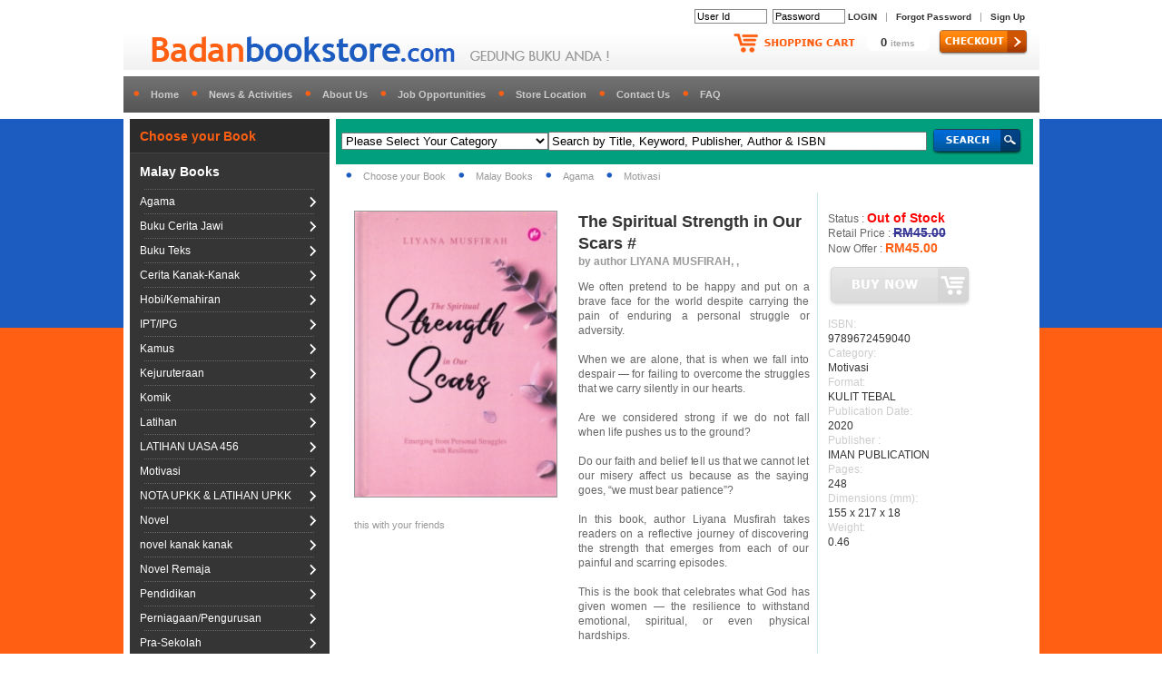

--- FILE ---
content_type: text/html; charset=UTF-8
request_url: http://www.badanbookstore.com/product_single.php?productid=P20201128183132D&productkey=2d5931c17445696209094ecc263669da
body_size: 16359
content:
<!DOCTYPE html PUBLIC "-//W3C//DTD XHTML 1.0 Transitional//EN" "http://www.w3.org/TR/xhtml1/DTD/xhtml1-transitional.dtd">
<html xmlns="http://www.w3.org/1999/xhtml">
<head>
<meta property="og:title" content="The Spiritual Strength in Our Scars # by author LIYANA MUSFIRAH Publisher IMAN PUBLICATION RM45.00 Out of Stock" /> 
<meta property="og:description" content="Malay Books Agama Motivasi Year Publish 2020" /> 
<meta property="og:image" content="http://www.badanbookstore.com/demoV3/show_image.php?image=iman20201789.jpg&t_width=100&t_height=999&t_dir=product/&t_save=n&t_size=1" />
<script type="text/javascript" src="js/mfunction.js"></script>
<script type="text/JavaScript">
<!--
function chgImage(imgname){
	var imgfrm = document.getElementById('imgframe');
	imgfrm.src="show_imagew.php?image="+imgname+"&t_width=222&t_height=338&t_dir=product/&t_save=n&t_size=1&t_wtype="
}
//-->
</script>
<link href="badanbookstore.css" rel="stylesheet" type="text/css" />
<link rel="shortcut icon" href="images/favicon.ico">
<style type="text/css">
<!--
body {
	margin-left: 0px;
	margin-top: 0px;
	margin-right: 0px;
	margin-bottom: 0px;
	background-image: url(images/bg.jpg);
}
-->
</style>
</head>
<body onunload="login_winclose()">
<table width="1004" border="0" align="center" cellpadding="0" cellspacing="0">
  <tr>
    <td height="84" background="images/bg_header.jpg"><table width="1009" border="0" cellspacing="0" cellpadding="0">
      <tr>
        <td width="551" valign="top"><img src="images/header.png" width="551" height="77" /></td>
        <td valign="top"><table width="458" border="0" cellspacing="7" cellpadding="0">
          <tr>
            <td><script type="text/javascript">
function  checkEnter(e){
/* 	if((event.which && event.which == 13) || (event.keyCode && event.keyCode == 13)){
		document.frmLogin.submit();
	}  */
	e = e || window.event;
	var code = e.keyCode || e.which;
	if(code == 13){
		document.frmLogin.submit();
	}
}
</script>
<table width="100%" border="0" cellspacing="0" cellpadding="0">
	<tr>	
		<td align="right">
		
			<table width="100%" border="0" cellspacing="0" cellpadding="0">			
			<tr>
				<form action="member_login.php" method="post" name="frmLogin">
				<td align="right">
					<input type="text" class="msfield" value="User Id" name="txtUUser" id="txtUUser" size="11" onfocus="if(this.value=='User Id')this.value=''" onblur="if(this.value=='')this.value='User Id'" onkeypress="checkEnter(event);" >&nbsp;
					<input type="text" class="msfield" value="Password" name="txtUPass2" id="txtUPass2" size="11" onfocus="this.style.display='none';document.getElementById('txtUPass').style.display='';document.getElementById('txtUPass').focus();" onblur="">
					<input type="password" class="msfield" value="" name="txtUPass" id="txtUPass" style="display:none" size="11" onfocus="" onblur="if(this.value==''){this.style.display='none';document.getElementById('txtUPass2').style.display='';}" onkeypress="checkEnter(event);">
					<a href="javascript:void(0)" onclick="document.frmLogin.submit();"><span class="textDARKGRAY">LOGIN</span></a>

				</form>

					&nbsp;&nbsp;|&nbsp;&nbsp;
					<a href="forgotpass.php"><span class="textDARKGRAY">Forgot Password</span></a>
					&nbsp;&nbsp;|&nbsp;&nbsp;
					<a href="memberonlineregister.php"><span class="textDARKGRAY">Sign Up</span></a>&nbsp;&nbsp;&nbsp;
				</td>
			</tr>
			</table>
		
		</td>
	</tr>
</table></td>
          </tr>
          <tr>
            <td><div align="right"><table width="338" border="0" cellspacing="0" cellpadding="0">
	<tr>
	  <td width="151"><img src="images/btn_shoppingcart.png" width="151" height="28" /></td>
	  <td width="78" background="images/bg_cart.png"><div align="center"><span class="textHIGHLIGHT"><span id="total_item">0</span></span><span class="textftime"> items</span></div></td>
	  <td width="110"><a href="product_cart.php" onclick="return CheckTotalItem();"><img src="images/btn_checkout.png" width="110" height="28" border="0" /></a></td>
	</tr>
</table>
<script language="JavaScript" type="text/javascript">
var total_item = 0;

function CheckTotalItem(){

	if(total_item == 0){
		alert("No Item In Cart !");
		return false;		
	}else{
		return true;
	}	
}
</script></div></td>
          </tr>
        </table></td>
      </tr>
    </table></td>
  </tr>
  <tr>
    <td height="40" background="images/bg_navi.png"><table width="100%" border="0" cellspacing="0" cellpadding="0">
	<tr>
		<td>
			<img src="images/navi_dot.png" width="30" height="10" /><a href="index.php"><span class="nav">Home</span></a>
			<img src="images/navi_dot.png" width="30" height="10" /><a href="news.php"><span class="nav">News &amp; Activities</span></a>
			<img src="images/navi_dot.png" width="30" height="10" /><a href="about.php"><span class="nav">About Us</span></a>
						<img src="images/navi_dot.png" width="30" height="10" /><a href="career.php"><span class="nav">Job Opportunities</span></a>
			<img src="images/navi_dot.png" width="30" height="10" /><a href="locate.php"><span class="nav">Store Location</span></a>
			<img src="images/navi_dot.png" width="30" height="10" /><a href="contactus.php"><span class="nav">Contact Us</span></a>
			<img src="images/navi_dot.png" width="30" height="10" /><a href="faq.php"><span class="nav">FAQ</span></a>
		</td>
	</tr>
</table></td>
  </tr>
  <tr>
    <td bgcolor="#FFFFFF"><table width="1004" border="0" cellspacing="7" cellpadding="0">
      
      <tr>
        <td width="220" valign="top">
			<table width="100%" border="0" cellspacing="0" cellpadding="0">
				<tr>
					<td><script type="text/JavaScript">

</script>
<table width="220" border="0" cellspacing="0" cellpadding="0">
	<tr>
		<td height="38" background="images/bg_navi_header.png"><table width="90%" border="0" align="center" cellpadding="0" cellspacing="0">
		  <tr>
			<td><span class="textCATEGORYTITLE">Choose your Book</span></td>
			</tr>
		  </table>
		</td>
	</tr>
	
	<tr>
		<td height="40" background="images/bg_navi_menumain.png">
			<table width="90%" border="0" align="center" cellpadding="0" cellspacing="0">
			<tr>
				<td><a href="javascript:void(0)" onclick=NaviClick("tbNaviL1_1")><span class="textLANGUAGE">Malay Books</span></a></td>
				<td>&nbsp;</td>
			</tr>
			</table>
		</td>
	</tr>
	<tr>
		<td background="images/bg_navi_menu.png">
			<table id="tbNaviL1_1" width="220" border="0" cellspacing="0" cellpadding="0" style="display:none;">	
				
			<tr>
				<td height="27" background="images/bg_navi_menu.png">
					<table width="90%" border="0" align="center" cellpadding="0" cellspacing="0">
					<tr onmouseover="showNavi('tbNaviL2_1_1')" onmouseout="hideNavi('tbNaviL2_1_1')">
						<td id="tbNaviL2_1_11">
							<a href="product.php?mgroupid=Malay+Books&sgroupid=Agama&subcatid=%25">
							<span class="textMENU">Agama</span>
							</a>
						</td>
						<td width="15"><img src="images/navi_arrow.png" width="13" height="27" /></td>
						<td>
							<table id="tbNaviL2_1_12" width="200" border="0" align="center" cellpadding="0" cellspacing="0" style="display:none;position:absolute;z-index:200">
								<tr>	
									<td height="25">&nbsp;&nbsp;&nbsp;&nbsp;&nbsp;&nbsp;&nbsp;</td>
									<td>
										<table width="200" border="0" cellpadding="0" cellspacing="0" >
											
											<tr>	
												<td height="27" background="images/bg_navi_submenu.png" >
													<a href="product.php?mgroupid=Malay+Books&sgroupid=Agama&subcatid=Akhlak">
													<img src="images/navi_dot.png" width="30" height="10" border="0">
													<span class="textSUBMENU">Akhlak</span>
													</a>
												</td>
											</tr>	
											
											<tr>	
												<td height="27" background="images/bg_navi_submenu.png" >
													<a href="product.php?mgroupid=Malay+Books&sgroupid=Agama&subcatid=Al-Quran">
													<img src="images/navi_dot.png" width="30" height="10" border="0">
													<span class="textSUBMENU">Al-Quran</span>
													</a>
												</td>
											</tr>	
											
											<tr>	
												<td height="27" background="images/bg_navi_submenu.png" >
													<a href="product.php?mgroupid=Malay+Books&sgroupid=Agama&subcatid=Alam+Akhirat">
													<img src="images/navi_dot.png" width="30" height="10" border="0">
													<span class="textSUBMENU">Alam Akhirat</span>
													</a>
												</td>
											</tr>	
											
											<tr>	
												<td height="27" background="images/bg_navi_submenu.png" >
													<a href="product.php?mgroupid=Malay+Books&sgroupid=Agama&subcatid=Asmaul+Husna">
													<img src="images/navi_dot.png" width="30" height="10" border="0">
													<span class="textSUBMENU">Asmaul Husna</span>
													</a>
												</td>
											</tr>	
											
											<tr>	
												<td height="27" background="images/bg_navi_submenu.png" >
													<a href="product.php?mgroupid=Malay+Books&sgroupid=Agama&subcatid=Bahasa+Arab">
													<img src="images/navi_dot.png" width="30" height="10" border="0">
													<span class="textSUBMENU">Bahasa Arab</span>
													</a>
												</td>
											</tr>	
											
											<tr>	
												<td height="27" background="images/bg_navi_submenu.png" >
													<a href="product.php?mgroupid=Malay+Books&sgroupid=Agama&subcatid=Berzanji">
													<img src="images/navi_dot.png" width="30" height="10" border="0">
													<span class="textSUBMENU">Berzanji</span>
													</a>
												</td>
											</tr>	
											
											<tr>	
												<td height="27" background="images/bg_navi_submenu.png" >
													<a href="product.php?mgroupid=Malay+Books&sgroupid=Agama&subcatid=Dakwah">
													<img src="images/navi_dot.png" width="30" height="10" border="0">
													<span class="textSUBMENU">Dakwah</span>
													</a>
												</td>
											</tr>	
											
											<tr>	
												<td height="27" background="images/bg_navi_submenu.png" >
													<a href="product.php?mgroupid=Malay+Books&sgroupid=Agama&subcatid=Doa-Doa">
													<img src="images/navi_dot.png" width="30" height="10" border="0">
													<span class="textSUBMENU">Doa-Doa</span>
													</a>
												</td>
											</tr>	
											
											<tr>	
												<td height="27" background="images/bg_navi_submenu.png" >
													<a href="product.php?mgroupid=Malay+Books&sgroupid=Agama&subcatid=Fadhilat+Ayat">
													<img src="images/navi_dot.png" width="30" height="10" border="0">
													<span class="textSUBMENU">Fadhilat Ayat</span>
													</a>
												</td>
											</tr>	
											
											<tr>	
												<td height="27" background="images/bg_navi_submenu.png" >
													<a href="product.php?mgroupid=Malay+Books&sgroupid=Agama&subcatid=Faraid">
													<img src="images/navi_dot.png" width="30" height="10" border="0">
													<span class="textSUBMENU">Faraid</span>
													</a>
												</td>
											</tr>	
											
											<tr>	
												<td height="27" background="images/bg_navi_submenu.png" >
													<a href="product.php?mgroupid=Malay+Books&sgroupid=Agama&subcatid=Fardhu+Ain">
													<img src="images/navi_dot.png" width="30" height="10" border="0">
													<span class="textSUBMENU">Fardhu Ain</span>
													</a>
												</td>
											</tr>	
											
											<tr>	
												<td height="27" background="images/bg_navi_submenu.png" >
													<a href="product.php?mgroupid=Malay+Books&sgroupid=Agama&subcatid=Fiqh">
													<img src="images/navi_dot.png" width="30" height="10" border="0">
													<span class="textSUBMENU">Fiqh</span>
													</a>
												</td>
											</tr>	
											
											<tr>	
												<td height="27" background="images/bg_navi_submenu.png" >
													<a href="product.php?mgroupid=Malay+Books&sgroupid=Agama&subcatid=Hadis">
													<img src="images/navi_dot.png" width="30" height="10" border="0">
													<span class="textSUBMENU">Hadis</span>
													</a>
												</td>
											</tr>	
											
											<tr>	
												<td height="27" background="images/bg_navi_submenu.png" >
													<a href="product.php?mgroupid=Malay+Books&sgroupid=Agama&subcatid=Haji+%26+Umrah">
													<img src="images/navi_dot.png" width="30" height="10" border="0">
													<span class="textSUBMENU">Haji & Umrah</span>
													</a>
												</td>
											</tr>	
											
											<tr>	
												<td height="27" background="images/bg_navi_submenu.png" >
													<a href="product.php?mgroupid=Malay+Books&sgroupid=Agama&subcatid=Ibadah">
													<img src="images/navi_dot.png" width="30" height="10" border="0">
													<span class="textSUBMENU">Ibadah</span>
													</a>
												</td>
											</tr>	
											
											<tr>	
												<td height="27" background="images/bg_navi_submenu.png" >
													<a href="product.php?mgroupid=Malay+Books&sgroupid=Agama&subcatid=Iqra%5C%27">
													<img src="images/navi_dot.png" width="30" height="10" border="0">
													<span class="textSUBMENU">Iqra\'</span>
													</a>
												</td>
											</tr>	
											
											<tr>	
												<td height="27" background="images/bg_navi_submenu.png" >
													<a href="product.php?mgroupid=Malay+Books&sgroupid=Agama&subcatid=Israk+Mikraj">
													<img src="images/navi_dot.png" width="30" height="10" border="0">
													<span class="textSUBMENU">Israk Mikraj</span>
													</a>
												</td>
											</tr>	
											
											<tr>	
												<td height="27" background="images/bg_navi_submenu.png" >
													<a href="product.php?mgroupid=Malay+Books&sgroupid=Agama&subcatid=Jawi+Pondok">
													<img src="images/navi_dot.png" width="30" height="10" border="0">
													<span class="textSUBMENU">Jawi Pondok</span>
													</a>
												</td>
											</tr>	
											
											<tr>	
												<td height="27" background="images/bg_navi_submenu.png" >
													<a href="product.php?mgroupid=Malay+Books&sgroupid=Agama&subcatid=Keluarga">
													<img src="images/navi_dot.png" width="30" height="10" border="0">
													<span class="textSUBMENU">Keluarga</span>
													</a>
												</td>
											</tr>	
											
											<tr>	
												<td height="27" background="images/bg_navi_submenu.png" >
													<a href="product.php?mgroupid=Malay+Books&sgroupid=Agama&subcatid=Kepimpinan+Islam">
													<img src="images/navi_dot.png" width="30" height="10" border="0">
													<span class="textSUBMENU">Kepimpinan Islam</span>
													</a>
												</td>
											</tr>	
											
											<tr>	
												<td height="27" background="images/bg_navi_submenu.png" >
													<a href="product.php?mgroupid=Malay+Books&sgroupid=Agama&subcatid=Kerusi">
													<img src="images/navi_dot.png" width="30" height="10" border="0">
													<span class="textSUBMENU">Kerusi</span>
													</a>
												</td>
											</tr>	
											
											<tr>	
												<td height="27" background="images/bg_navi_submenu.png" >
													<a href="product.php?mgroupid=Malay+Books&sgroupid=Agama&subcatid=Kisah+Teladan">
													<img src="images/navi_dot.png" width="30" height="10" border="0">
													<span class="textSUBMENU">Kisah Teladan</span>
													</a>
												</td>
											</tr>	
											
											<tr>	
												<td height="27" background="images/bg_navi_submenu.png" >
													<a href="product.php?mgroupid=Malay+Books&sgroupid=Agama&subcatid=Komik+Islam">
													<img src="images/navi_dot.png" width="30" height="10" border="0">
													<span class="textSUBMENU">Komik Islam</span>
													</a>
												</td>
											</tr>	
											
											<tr>	
												<td height="27" background="images/bg_navi_submenu.png" >
													<a href="product.php?mgroupid=Malay+Books&sgroupid=Agama&subcatid=Maqasid+Syariah">
													<img src="images/navi_dot.png" width="30" height="10" border="0">
													<span class="textSUBMENU">Maqasid Syariah</span>
													</a>
												</td>
											</tr>	
											
											<tr>	
												<td height="27" background="images/bg_navi_submenu.png" >
													<a href="product.php?mgroupid=Malay+Books&sgroupid=Agama&subcatid=Maulid">
													<img src="images/navi_dot.png" width="30" height="10" border="0">
													<span class="textSUBMENU">Maulid</span>
													</a>
												</td>
											</tr>	
											
											<tr>	
												<td height="27" background="images/bg_navi_submenu.png" >
													<a href="product.php?mgroupid=Malay+Books&sgroupid=Agama&subcatid=Motivasi">
													<img src="images/navi_dot.png" width="30" height="10" border="0">
													<span class="textSUBMENU">Motivasi</span>
													</a>
												</td>
											</tr>	
											
											<tr>	
												<td height="27" background="images/bg_navi_submenu.png" >
													<a href="product.php?mgroupid=Malay+Books&sgroupid=Agama&subcatid=Muamalat">
													<img src="images/navi_dot.png" width="30" height="10" border="0">
													<span class="textSUBMENU">Muamalat</span>
													</a>
												</td>
											</tr>	
											
											<tr>	
												<td height="27" background="images/bg_navi_submenu.png" >
													<a href="product.php?mgroupid=Malay+Books&sgroupid=Agama&subcatid=Muqaddam">
													<img src="images/navi_dot.png" width="30" height="10" border="0">
													<span class="textSUBMENU">Muqaddam</span>
													</a>
												</td>
											</tr>	
											
											<tr>	
												<td height="27" background="images/bg_navi_submenu.png" >
													<a href="product.php?mgroupid=Malay+Books&sgroupid=Agama&subcatid=Nama-Nama+Anak">
													<img src="images/navi_dot.png" width="30" height="10" border="0">
													<span class="textSUBMENU">Nama-Nama Anak</span>
													</a>
												</td>
											</tr>	
											
											<tr>	
												<td height="27" background="images/bg_navi_submenu.png" >
													<a href="product.php?mgroupid=Malay+Books&sgroupid=Agama&subcatid=Novel+Fiksyen">
													<img src="images/navi_dot.png" width="30" height="10" border="0">
													<span class="textSUBMENU">Novel Fiksyen</span>
													</a>
												</td>
											</tr>	
											
											<tr>	
												<td height="27" background="images/bg_navi_submenu.png" >
													<a href="product.php?mgroupid=Malay+Books&sgroupid=Agama&subcatid=Novel+Ilmuwan+Islam">
													<img src="images/navi_dot.png" width="30" height="10" border="0">
													<span class="textSUBMENU">Novel Ilmuwan Islam</span>
													</a>
												</td>
											</tr>	
											
											<tr>	
												<td height="27" background="images/bg_navi_submenu.png" >
													<a href="product.php?mgroupid=Malay+Books&sgroupid=Agama&subcatid=Novel+Sirah+Islam">
													<img src="images/navi_dot.png" width="30" height="10" border="0">
													<span class="textSUBMENU">Novel Sirah Islam</span>
													</a>
												</td>
											</tr>	
											
											<tr>	
												<td height="27" background="images/bg_navi_submenu.png" >
													<a href="product.php?mgroupid=Malay+Books&sgroupid=Agama&subcatid=Penunjuk+Al-Quran">
													<img src="images/navi_dot.png" width="30" height="10" border="0">
													<span class="textSUBMENU">Penunjuk Al-Quran</span>
													</a>
												</td>
											</tr>	
											
											<tr>	
												<td height="27" background="images/bg_navi_submenu.png" >
													<a href="product.php?mgroupid=Malay+Books&sgroupid=Agama&subcatid=Peralatan+Ibadah">
													<img src="images/navi_dot.png" width="30" height="10" border="0">
													<span class="textSUBMENU">Peralatan Ibadah</span>
													</a>
												</td>
											</tr>	
											
											<tr>	
												<td height="27" background="images/bg_navi_submenu.png" >
													<a href="product.php?mgroupid=Malay+Books&sgroupid=Agama&subcatid=Perbandingan+Agama">
													<img src="images/navi_dot.png" width="30" height="10" border="0">
													<span class="textSUBMENU">Perbandingan Agama</span>
													</a>
												</td>
											</tr>	
											
											<tr>	
												<td height="27" background="images/bg_navi_submenu.png" >
													<a href="product.php?mgroupid=Malay+Books&sgroupid=Agama&subcatid=Perkahwinan">
													<img src="images/navi_dot.png" width="30" height="10" border="0">
													<span class="textSUBMENU">Perkahwinan</span>
													</a>
												</td>
											</tr>	
											
											<tr>	
												<td height="27" background="images/bg_navi_submenu.png" >
													<a href="product.php?mgroupid=Malay+Books&sgroupid=Agama&subcatid=Perubatan">
													<img src="images/navi_dot.png" width="30" height="10" border="0">
													<span class="textSUBMENU">Perubatan</span>
													</a>
												</td>
											</tr>	
											
											<tr>	
												<td height="27" background="images/bg_navi_submenu.png" >
													<a href="product.php?mgroupid=Malay+Books&sgroupid=Agama&subcatid=Pondok+Rumi">
													<img src="images/navi_dot.png" width="30" height="10" border="0">
													<span class="textSUBMENU">Pondok Rumi</span>
													</a>
												</td>
											</tr>	
											
											<tr>	
												<td height="27" background="images/bg_navi_submenu.png" >
													<a href="product.php?mgroupid=Malay+Books&sgroupid=Agama&subcatid=Puasa">
													<img src="images/navi_dot.png" width="30" height="10" border="0">
													<span class="textSUBMENU">Puasa</span>
													</a>
												</td>
											</tr>	
											
											<tr>	
												<td height="27" background="images/bg_navi_submenu.png" >
													<a href="product.php?mgroupid=Malay+Books&sgroupid=Agama&subcatid=Qiraat">
													<img src="images/navi_dot.png" width="30" height="10" border="0">
													<span class="textSUBMENU">Qiraat</span>
													</a>
												</td>
											</tr>	
											
											<tr>	
												<td height="27" background="images/bg_navi_submenu.png" >
													<a href="product.php?mgroupid=Malay+Books&sgroupid=Agama&subcatid=Rehal">
													<img src="images/navi_dot.png" width="30" height="10" border="0">
													<span class="textSUBMENU">Rehal</span>
													</a>
												</td>
											</tr>	
											
											<tr>	
												<td height="27" background="images/bg_navi_submenu.png" >
													<a href="product.php?mgroupid=Malay+Books&sgroupid=Agama&subcatid=Sejadah">
													<img src="images/navi_dot.png" width="30" height="10" border="0">
													<span class="textSUBMENU">Sejadah</span>
													</a>
												</td>
											</tr>	
											
											<tr>	
												<td height="27" background="images/bg_navi_submenu.png" >
													<a href="product.php?mgroupid=Malay+Books&sgroupid=Agama&subcatid=Selawat">
													<img src="images/navi_dot.png" width="30" height="10" border="0">
													<span class="textSUBMENU">Selawat</span>
													</a>
												</td>
											</tr>	
											
											<tr>	
												<td height="27" background="images/bg_navi_submenu.png" >
													<a href="product.php?mgroupid=Malay+Books&sgroupid=Agama&subcatid=Sirah">
													<img src="images/navi_dot.png" width="30" height="10" border="0">
													<span class="textSUBMENU">Sirah</span>
													</a>
												</td>
											</tr>	
											
											<tr>	
												<td height="27" background="images/bg_navi_submenu.png" >
													<a href="product.php?mgroupid=Malay+Books&sgroupid=Agama&subcatid=Soal+Jawab">
													<img src="images/navi_dot.png" width="30" height="10" border="0">
													<span class="textSUBMENU">Soal Jawab</span>
													</a>
												</td>
											</tr>	
											
											<tr>	
												<td height="27" background="images/bg_navi_submenu.png" >
													<a href="product.php?mgroupid=Malay+Books&sgroupid=Agama&subcatid=Solat">
													<img src="images/navi_dot.png" width="30" height="10" border="0">
													<span class="textSUBMENU">Solat</span>
													</a>
												</td>
											</tr>	
											
											<tr>	
												<td height="27" background="images/bg_navi_submenu.png" >
													<a href="product.php?mgroupid=Malay+Books&sgroupid=Agama&subcatid=Surah-Surah+Pilihan">
													<img src="images/navi_dot.png" width="30" height="10" border="0">
													<span class="textSUBMENU">Surah-Surah Pilihan</span>
													</a>
												</td>
											</tr>	
											
											<tr>	
												<td height="27" background="images/bg_navi_submenu.png" >
													<a href="product.php?mgroupid=Malay+Books&sgroupid=Agama&subcatid=Syariah">
													<img src="images/navi_dot.png" width="30" height="10" border="0">
													<span class="textSUBMENU">Syariah</span>
													</a>
												</td>
											</tr>	
											
											<tr>	
												<td height="27" background="images/bg_navi_submenu.png" >
													<a href="product.php?mgroupid=Malay+Books&sgroupid=Agama&subcatid=Tadabbur+Al-Quran">
													<img src="images/navi_dot.png" width="30" height="10" border="0">
													<span class="textSUBMENU">Tadabbur Al-Quran</span>
													</a>
												</td>
											</tr>	
											
											<tr>	
												<td height="27" background="images/bg_navi_submenu.png" >
													<a href="product.php?mgroupid=Malay+Books&sgroupid=Agama&subcatid=Tafsir+Al-Quran">
													<img src="images/navi_dot.png" width="30" height="10" border="0">
													<span class="textSUBMENU">Tafsir Al-Quran</span>
													</a>
												</td>
											</tr>	
											
											<tr>	
												<td height="27" background="images/bg_navi_submenu.png" >
													<a href="product.php?mgroupid=Malay+Books&sgroupid=Agama&subcatid=Tafsir+Mimpi">
													<img src="images/navi_dot.png" width="30" height="10" border="0">
													<span class="textSUBMENU">Tafsir Mimpi</span>
													</a>
												</td>
											</tr>	
											
											<tr>	
												<td height="27" background="images/bg_navi_submenu.png" >
													<a href="product.php?mgroupid=Malay+Books&sgroupid=Agama&subcatid=Tajwid">
													<img src="images/navi_dot.png" width="30" height="10" border="0">
													<span class="textSUBMENU">Tajwid</span>
													</a>
												</td>
											</tr>	
											
											<tr>	
												<td height="27" background="images/bg_navi_submenu.png" >
													<a href="product.php?mgroupid=Malay+Books&sgroupid=Agama&subcatid=Tasawuf">
													<img src="images/navi_dot.png" width="30" height="10" border="0">
													<span class="textSUBMENU">Tasawuf</span>
													</a>
												</td>
											</tr>	
											
											<tr>	
												<td height="27" background="images/bg_navi_submenu.png" >
													<a href="product.php?mgroupid=Malay+Books&sgroupid=Agama&subcatid=Tauhid">
													<img src="images/navi_dot.png" width="30" height="10" border="0">
													<span class="textSUBMENU">Tauhid</span>
													</a>
												</td>
											</tr>	
											
											<tr>	
												<td height="27" background="images/bg_navi_submenu.png" >
													<a href="product.php?mgroupid=Malay+Books&sgroupid=Agama&subcatid=Tokoh+Islam">
													<img src="images/navi_dot.png" width="30" height="10" border="0">
													<span class="textSUBMENU">Tokoh Islam</span>
													</a>
												</td>
											</tr>	
											
											<tr>	
												<td height="27" background="images/bg_navi_submenu.png" >
													<a href="product.php?mgroupid=Malay+Books&sgroupid=Agama&subcatid=Umum">
													<img src="images/navi_dot.png" width="30" height="10" border="0">
													<span class="textSUBMENU">Umum</span>
													</a>
												</td>
											</tr>	
											
											<tr>	
												<td height="27" background="images/bg_navi_submenu.png" >
													<a href="product.php?mgroupid=Malay+Books&sgroupid=Agama&subcatid=Usul+Fiqh">
													<img src="images/navi_dot.png" width="30" height="10" border="0">
													<span class="textSUBMENU">Usul Fiqh</span>
													</a>
												</td>
											</tr>	
											
											<tr>	
												<td height="27" background="images/bg_navi_submenu.png" >
													<a href="product.php?mgroupid=Malay+Books&sgroupid=Agama&subcatid=Wanita">
													<img src="images/navi_dot.png" width="30" height="10" border="0">
													<span class="textSUBMENU">Wanita</span>
													</a>
												</td>
											</tr>	
											
											<tr>	
												<td height="27" background="images/bg_navi_submenu.png" >
													<a href="product.php?mgroupid=Malay+Books&sgroupid=Agama&subcatid=Yasin">
													<img src="images/navi_dot.png" width="30" height="10" border="0">
													<span class="textSUBMENU">Yasin</span>
													</a>
												</td>
											</tr>	
											
											<tr>	
												<td height="27" background="images/bg_navi_submenu.png" >
													<a href="product.php?mgroupid=Malay+Books&sgroupid=Agama&subcatid=Zikir">
													<img src="images/navi_dot.png" width="30" height="10" border="0">
													<span class="textSUBMENU">Zikir</span>
													</a>
												</td>
											</tr>	
											
										</table>
									</td>
								</tr>
							</table>								
						</td>					  
					</tr>
					</table>
				</td>
			</tr>
				
			<tr>
				<td height="27" background="images/bg_navi_menu.png">
					<table width="90%" border="0" align="center" cellpadding="0" cellspacing="0">
					<tr onmouseover="showNavi('tbNaviL2_1_2')" onmouseout="hideNavi('tbNaviL2_1_2')">
						<td id="tbNaviL2_1_21">
							<a href="product.php?mgroupid=Malay+Books&sgroupid=Buku+Cerita+Jawi&subcatid=%25">
							<span class="textMENU">Buku Cerita Jawi</span>
							</a>
						</td>
						<td width="15"><img src="images/navi_arrow.png" width="13" height="27" /></td>
						<td>
							<table id="tbNaviL2_1_22" width="200" border="0" align="center" cellpadding="0" cellspacing="0" style="display:none;position:absolute;z-index:200">
								<tr>	
									<td height="25">&nbsp;&nbsp;&nbsp;&nbsp;&nbsp;&nbsp;&nbsp;</td>
									<td>
										<table width="200" border="0" cellpadding="0" cellspacing="0" >
											
											<tr>	
												<td height="27" background="images/bg_navi_submenu.png" >
													<a href="product.php?mgroupid=Malay+Books&sgroupid=Buku+Cerita+Jawi&subcatid=Arab+">
													<img src="images/navi_dot.png" width="30" height="10" border="0">
													<span class="textSUBMENU">Arab </span>
													</a>
												</td>
											</tr>	
											
											<tr>	
												<td height="27" background="images/bg_navi_submenu.png" >
													<a href="product.php?mgroupid=Malay+Books&sgroupid=Buku+Cerita+Jawi&subcatid=Jawi">
													<img src="images/navi_dot.png" width="30" height="10" border="0">
													<span class="textSUBMENU">Jawi</span>
													</a>
												</td>
											</tr>	
											
										</table>
									</td>
								</tr>
							</table>								
						</td>					  
					</tr>
					</table>
				</td>
			</tr>
				
			<tr>
				<td height="27" background="images/bg_navi_menu.png">
					<table width="90%" border="0" align="center" cellpadding="0" cellspacing="0">
					<tr onmouseover="showNavi('tbNaviL2_1_3')" onmouseout="hideNavi('tbNaviL2_1_3')">
						<td id="tbNaviL2_1_31">
							<a href="product.php?mgroupid=Malay+Books&sgroupid=Buku+Teks&subcatid=%25">
							<span class="textMENU">Buku Teks</span>
							</a>
						</td>
						<td width="15"><img src="images/navi_arrow.png" width="13" height="27" /></td>
						<td>
							<table id="tbNaviL2_1_32" width="200" border="0" align="center" cellpadding="0" cellspacing="0" style="display:none;position:absolute;z-index:200">
								<tr>	
									<td height="25">&nbsp;&nbsp;&nbsp;&nbsp;&nbsp;&nbsp;&nbsp;</td>
									<td>
										<table width="200" border="0" cellpadding="0" cellspacing="0" >
											
											<tr>	
												<td height="27" background="images/bg_navi_submenu.png" >
													<a href="product.php?mgroupid=Malay+Books&sgroupid=Buku+Teks&subcatid=KSSM+TING.+1">
													<img src="images/navi_dot.png" width="30" height="10" border="0">
													<span class="textSUBMENU">KSSM TING. 1</span>
													</a>
												</td>
											</tr>	
											
											<tr>	
												<td height="27" background="images/bg_navi_submenu.png" >
													<a href="product.php?mgroupid=Malay+Books&sgroupid=Buku+Teks&subcatid=KSSM+TING.+2">
													<img src="images/navi_dot.png" width="30" height="10" border="0">
													<span class="textSUBMENU">KSSM TING. 2</span>
													</a>
												</td>
											</tr>	
											
											<tr>	
												<td height="27" background="images/bg_navi_submenu.png" >
													<a href="product.php?mgroupid=Malay+Books&sgroupid=Buku+Teks&subcatid=KSSM+TING.+3">
													<img src="images/navi_dot.png" width="30" height="10" border="0">
													<span class="textSUBMENU">KSSM TING. 3</span>
													</a>
												</td>
											</tr>	
											
											<tr>	
												<td height="27" background="images/bg_navi_submenu.png" >
													<a href="product.php?mgroupid=Malay+Books&sgroupid=Buku+Teks&subcatid=KSSM+TING.+4">
													<img src="images/navi_dot.png" width="30" height="10" border="0">
													<span class="textSUBMENU">KSSM TING. 4</span>
													</a>
												</td>
											</tr>	
											
											<tr>	
												<td height="27" background="images/bg_navi_submenu.png" >
													<a href="product.php?mgroupid=Malay+Books&sgroupid=Buku+Teks&subcatid=KSSM+TING.+5">
													<img src="images/navi_dot.png" width="30" height="10" border="0">
													<span class="textSUBMENU">KSSM TING. 5</span>
													</a>
												</td>
											</tr>	
											
											<tr>	
												<td height="27" background="images/bg_navi_submenu.png" >
													<a href="product.php?mgroupid=Malay+Books&sgroupid=Buku+Teks&subcatid=KSSM+TING.+PERALIHAN">
													<img src="images/navi_dot.png" width="30" height="10" border="0">
													<span class="textSUBMENU">KSSM TING. PERALIHAN</span>
													</a>
												</td>
											</tr>	
											
											<tr>	
												<td height="27" background="images/bg_navi_submenu.png" >
													<a href="product.php?mgroupid=Malay+Books&sgroupid=Buku+Teks&subcatid=KSSR+TH.+1">
													<img src="images/navi_dot.png" width="30" height="10" border="0">
													<span class="textSUBMENU">KSSR TH. 1</span>
													</a>
												</td>
											</tr>	
											
											<tr>	
												<td height="27" background="images/bg_navi_submenu.png" >
													<a href="product.php?mgroupid=Malay+Books&sgroupid=Buku+Teks&subcatid=KSSR+TH.+2">
													<img src="images/navi_dot.png" width="30" height="10" border="0">
													<span class="textSUBMENU">KSSR TH. 2</span>
													</a>
												</td>
											</tr>	
											
											<tr>	
												<td height="27" background="images/bg_navi_submenu.png" >
													<a href="product.php?mgroupid=Malay+Books&sgroupid=Buku+Teks&subcatid=KSSR+TH.+3">
													<img src="images/navi_dot.png" width="30" height="10" border="0">
													<span class="textSUBMENU">KSSR TH. 3</span>
													</a>
												</td>
											</tr>	
											
											<tr>	
												<td height="27" background="images/bg_navi_submenu.png" >
													<a href="product.php?mgroupid=Malay+Books&sgroupid=Buku+Teks&subcatid=KSSR+TH.+4">
													<img src="images/navi_dot.png" width="30" height="10" border="0">
													<span class="textSUBMENU">KSSR TH. 4</span>
													</a>
												</td>
											</tr>	
											
											<tr>	
												<td height="27" background="images/bg_navi_submenu.png" >
													<a href="product.php?mgroupid=Malay+Books&sgroupid=Buku+Teks&subcatid=KSSR+TH.+5">
													<img src="images/navi_dot.png" width="30" height="10" border="0">
													<span class="textSUBMENU">KSSR TH. 5</span>
													</a>
												</td>
											</tr>	
											
											<tr>	
												<td height="27" background="images/bg_navi_submenu.png" >
													<a href="product.php?mgroupid=Malay+Books&sgroupid=Buku+Teks&subcatid=KSSR+TH.+6">
													<img src="images/navi_dot.png" width="30" height="10" border="0">
													<span class="textSUBMENU">KSSR TH. 6</span>
													</a>
												</td>
											</tr>	
											
											<tr>	
												<td height="27" background="images/bg_navi_submenu.png" >
													<a href="product.php?mgroupid=Malay+Books&sgroupid=Buku+Teks&subcatid=STAM">
													<img src="images/navi_dot.png" width="30" height="10" border="0">
													<span class="textSUBMENU">STAM</span>
													</a>
												</td>
											</tr>	
											
											<tr>	
												<td height="27" background="images/bg_navi_submenu.png" >
													<a href="product.php?mgroupid=Malay+Books&sgroupid=Buku+Teks&subcatid=Teks+Agama+Darjah+Khas">
													<img src="images/navi_dot.png" width="30" height="10" border="0">
													<span class="textSUBMENU">Teks Agama Darjah Khas</span>
													</a>
												</td>
											</tr>	
											
											<tr>	
												<td height="27" background="images/bg_navi_submenu.png" >
													<a href="product.php?mgroupid=Malay+Books&sgroupid=Buku+Teks&subcatid=Teks+Agama+Thn+1">
													<img src="images/navi_dot.png" width="30" height="10" border="0">
													<span class="textSUBMENU">Teks Agama Thn 1</span>
													</a>
												</td>
											</tr>	
											
											<tr>	
												<td height="27" background="images/bg_navi_submenu.png" >
													<a href="product.php?mgroupid=Malay+Books&sgroupid=Buku+Teks&subcatid=Teks+Agama+Thn+2">
													<img src="images/navi_dot.png" width="30" height="10" border="0">
													<span class="textSUBMENU">Teks Agama Thn 2</span>
													</a>
												</td>
											</tr>	
											
											<tr>	
												<td height="27" background="images/bg_navi_submenu.png" >
													<a href="product.php?mgroupid=Malay+Books&sgroupid=Buku+Teks&subcatid=Teks+Agama+Thn+3">
													<img src="images/navi_dot.png" width="30" height="10" border="0">
													<span class="textSUBMENU">Teks Agama Thn 3</span>
													</a>
												</td>
											</tr>	
											
											<tr>	
												<td height="27" background="images/bg_navi_submenu.png" >
													<a href="product.php?mgroupid=Malay+Books&sgroupid=Buku+Teks&subcatid=Teks+Agama+Thn+4">
													<img src="images/navi_dot.png" width="30" height="10" border="0">
													<span class="textSUBMENU">Teks Agama Thn 4</span>
													</a>
												</td>
											</tr>	
											
											<tr>	
												<td height="27" background="images/bg_navi_submenu.png" >
													<a href="product.php?mgroupid=Malay+Books&sgroupid=Buku+Teks&subcatid=Teks+Agama+Thn+5">
													<img src="images/navi_dot.png" width="30" height="10" border="0">
													<span class="textSUBMENU">Teks Agama Thn 5</span>
													</a>
												</td>
											</tr>	
											
											<tr>	
												<td height="27" background="images/bg_navi_submenu.png" >
													<a href="product.php?mgroupid=Malay+Books&sgroupid=Buku+Teks&subcatid=Teks+Agama+Thn+6">
													<img src="images/navi_dot.png" width="30" height="10" border="0">
													<span class="textSUBMENU">Teks Agama Thn 6</span>
													</a>
												</td>
											</tr>	
											
											<tr>	
												<td height="27" background="images/bg_navi_submenu.png" >
													<a href="product.php?mgroupid=Malay+Books&sgroupid=Buku+Teks&subcatid=TEKS+TAHFIZ">
													<img src="images/navi_dot.png" width="30" height="10" border="0">
													<span class="textSUBMENU">TEKS TAHFIZ</span>
													</a>
												</td>
											</tr>	
											
										</table>
									</td>
								</tr>
							</table>								
						</td>					  
					</tr>
					</table>
				</td>
			</tr>
				
			<tr>
				<td height="27" background="images/bg_navi_menu.png">
					<table width="90%" border="0" align="center" cellpadding="0" cellspacing="0">
					<tr onmouseover="showNavi('tbNaviL2_1_4')" onmouseout="hideNavi('tbNaviL2_1_4')">
						<td id="tbNaviL2_1_41">
							<a href="product.php?mgroupid=Malay+Books&sgroupid=Cerita+Kanak-Kanak&subcatid=%25">
							<span class="textMENU">Cerita Kanak-Kanak</span>
							</a>
						</td>
						<td width="15"><img src="images/navi_arrow.png" width="13" height="27" /></td>
						<td>
							<table id="tbNaviL2_1_42" width="200" border="0" align="center" cellpadding="0" cellspacing="0" style="display:none;position:absolute;z-index:200">
								<tr>	
									<td height="25">&nbsp;&nbsp;&nbsp;&nbsp;&nbsp;&nbsp;&nbsp;</td>
									<td>
										<table width="200" border="0" cellpadding="0" cellspacing="0" >
											
											<tr>	
												<td height="27" background="images/bg_navi_submenu.png" >
													<a href="product.php?mgroupid=Malay+Books&sgroupid=Cerita+Kanak-Kanak&subcatid=10-12+Tahun">
													<img src="images/navi_dot.png" width="30" height="10" border="0">
													<span class="textSUBMENU">10-12 Tahun</span>
													</a>
												</td>
											</tr>	
											
											<tr>	
												<td height="27" background="images/bg_navi_submenu.png" >
													<a href="product.php?mgroupid=Malay+Books&sgroupid=Cerita+Kanak-Kanak&subcatid=4+-+6+Tahun">
													<img src="images/navi_dot.png" width="30" height="10" border="0">
													<span class="textSUBMENU">4 - 6 Tahun</span>
													</a>
												</td>
											</tr>	
											
											<tr>	
												<td height="27" background="images/bg_navi_submenu.png" >
													<a href="product.php?mgroupid=Malay+Books&sgroupid=Cerita+Kanak-Kanak&subcatid=4-7+Tahun">
													<img src="images/navi_dot.png" width="30" height="10" border="0">
													<span class="textSUBMENU">4-7 Tahun</span>
													</a>
												</td>
											</tr>	
											
											<tr>	
												<td height="27" background="images/bg_navi_submenu.png" >
													<a href="product.php?mgroupid=Malay+Books&sgroupid=Cerita+Kanak-Kanak&subcatid=7-10+Tahun">
													<img src="images/navi_dot.png" width="30" height="10" border="0">
													<span class="textSUBMENU">7-10 Tahun</span>
													</a>
												</td>
											</tr>	
											
											<tr>	
												<td height="27" background="images/bg_navi_submenu.png" >
													<a href="product.php?mgroupid=Malay+Books&sgroupid=Cerita+Kanak-Kanak&subcatid=7-9+Tahun+">
													<img src="images/navi_dot.png" width="30" height="10" border="0">
													<span class="textSUBMENU">7-9 Tahun </span>
													</a>
												</td>
											</tr>	
											
										</table>
									</td>
								</tr>
							</table>								
						</td>					  
					</tr>
					</table>
				</td>
			</tr>
				
			<tr>
				<td height="27" background="images/bg_navi_menu.png">
					<table width="90%" border="0" align="center" cellpadding="0" cellspacing="0">
					<tr onmouseover="showNavi('tbNaviL2_1_5')" onmouseout="hideNavi('tbNaviL2_1_5')">
						<td id="tbNaviL2_1_51">
							<a href="product.php?mgroupid=Malay+Books&sgroupid=Hobi%2FKemahiran&subcatid=%25">
							<span class="textMENU">Hobi/Kemahiran</span>
							</a>
						</td>
						<td width="15"><img src="images/navi_arrow.png" width="13" height="27" /></td>
						<td>
							<table id="tbNaviL2_1_52" width="200" border="0" align="center" cellpadding="0" cellspacing="0" style="display:none;position:absolute;z-index:200">
								<tr>	
									<td height="25">&nbsp;&nbsp;&nbsp;&nbsp;&nbsp;&nbsp;&nbsp;</td>
									<td>
										<table width="200" border="0" cellpadding="0" cellspacing="0" >
											
											<tr>	
												<td height="27" background="images/bg_navi_submenu.png" >
													<a href="product.php?mgroupid=Malay+Books&sgroupid=Hobi%2FKemahiran&subcatid=Agrikultur">
													<img src="images/navi_dot.png" width="30" height="10" border="0">
													<span class="textSUBMENU">Agrikultur</span>
													</a>
												</td>
											</tr>	
											
											<tr>	
												<td height="27" background="images/bg_navi_submenu.png" >
													<a href="product.php?mgroupid=Malay+Books&sgroupid=Hobi%2FKemahiran&subcatid=Hobi%2FPenternakan">
													<img src="images/navi_dot.png" width="30" height="10" border="0">
													<span class="textSUBMENU">Hobi/Penternakan</span>
													</a>
												</td>
											</tr>	
											
											<tr>	
												<td height="27" background="images/bg_navi_submenu.png" >
													<a href="product.php?mgroupid=Malay+Books&sgroupid=Hobi%2FKemahiran&subcatid=Masakan">
													<img src="images/navi_dot.png" width="30" height="10" border="0">
													<span class="textSUBMENU">Masakan</span>
													</a>
												</td>
											</tr>	
											
											<tr>	
												<td height="27" background="images/bg_navi_submenu.png" >
													<a href="product.php?mgroupid=Malay+Books&sgroupid=Hobi%2FKemahiran&subcatid=Motivasi%2FBantu+Diri">
													<img src="images/navi_dot.png" width="30" height="10" border="0">
													<span class="textSUBMENU">Motivasi/Bantu Diri</span>
													</a>
												</td>
											</tr>	
											
											<tr>	
												<td height="27" background="images/bg_navi_submenu.png" >
													<a href="product.php?mgroupid=Malay+Books&sgroupid=Hobi%2FKemahiran&subcatid=Pengucapan+Awam">
													<img src="images/navi_dot.png" width="30" height="10" border="0">
													<span class="textSUBMENU">Pengucapan Awam</span>
													</a>
												</td>
											</tr>	
											
											<tr>	
												<td height="27" background="images/bg_navi_submenu.png" >
													<a href="product.php?mgroupid=Malay+Books&sgroupid=Hobi%2FKemahiran&subcatid=Travelog">
													<img src="images/navi_dot.png" width="30" height="10" border="0">
													<span class="textSUBMENU">Travelog</span>
													</a>
												</td>
											</tr>	
											
										</table>
									</td>
								</tr>
							</table>								
						</td>					  
					</tr>
					</table>
				</td>
			</tr>
				
			<tr>
				<td height="27" background="images/bg_navi_menu.png">
					<table width="90%" border="0" align="center" cellpadding="0" cellspacing="0">
					<tr onmouseover="showNavi('tbNaviL2_1_6')" onmouseout="hideNavi('tbNaviL2_1_6')">
						<td id="tbNaviL2_1_61">
							<a href="product.php?mgroupid=Malay+Books&sgroupid=IPT%2FIPG&subcatid=%25">
							<span class="textMENU">IPT/IPG</span>
							</a>
						</td>
						<td width="15"><img src="images/navi_arrow.png" width="13" height="27" /></td>
						<td>
							<table id="tbNaviL2_1_62" width="200" border="0" align="center" cellpadding="0" cellspacing="0" style="display:none;position:absolute;z-index:200">
								<tr>	
									<td height="25">&nbsp;&nbsp;&nbsp;&nbsp;&nbsp;&nbsp;&nbsp;</td>
									<td>
										<table width="200" border="0" cellpadding="0" cellspacing="0" >
											
											<tr>	
												<td height="27" background="images/bg_navi_submenu.png" >
													<a href="product.php?mgroupid=Malay+Books&sgroupid=IPT%2FIPG&subcatid=Rujukan">
													<img src="images/navi_dot.png" width="30" height="10" border="0">
													<span class="textSUBMENU">Rujukan</span>
													</a>
												</td>
											</tr>	
											
										</table>
									</td>
								</tr>
							</table>								
						</td>					  
					</tr>
					</table>
				</td>
			</tr>
				
			<tr>
				<td height="27" background="images/bg_navi_menu.png">
					<table width="90%" border="0" align="center" cellpadding="0" cellspacing="0">
					<tr onmouseover="showNavi('tbNaviL2_1_7')" onmouseout="hideNavi('tbNaviL2_1_7')">
						<td id="tbNaviL2_1_71">
							<a href="product.php?mgroupid=Malay+Books&sgroupid=Kamus&subcatid=%25">
							<span class="textMENU">Kamus</span>
							</a>
						</td>
						<td width="15"><img src="images/navi_arrow.png" width="13" height="27" /></td>
						<td>
							<table id="tbNaviL2_1_72" width="200" border="0" align="center" cellpadding="0" cellspacing="0" style="display:none;position:absolute;z-index:200">
								<tr>	
									<td height="25">&nbsp;&nbsp;&nbsp;&nbsp;&nbsp;&nbsp;&nbsp;</td>
									<td>
										<table width="200" border="0" cellpadding="0" cellspacing="0" >
											
											<tr>	
												<td height="27" background="images/bg_navi_submenu.png" >
													<a href="product.php?mgroupid=Malay+Books&sgroupid=Kamus&subcatid=Arab">
													<img src="images/navi_dot.png" width="30" height="10" border="0">
													<span class="textSUBMENU">Arab</span>
													</a>
												</td>
											</tr>	
											
											<tr>	
												<td height="27" background="images/bg_navi_submenu.png" >
													<a href="product.php?mgroupid=Malay+Books&sgroupid=Kamus&subcatid=Bahasa+Inggeris">
													<img src="images/navi_dot.png" width="30" height="10" border="0">
													<span class="textSUBMENU">Bahasa Inggeris</span>
													</a>
												</td>
											</tr>	
											
											<tr>	
												<td height="27" background="images/bg_navi_submenu.png" >
													<a href="product.php?mgroupid=Malay+Books&sgroupid=Kamus&subcatid=Bahasa+Melayu">
													<img src="images/navi_dot.png" width="30" height="10" border="0">
													<span class="textSUBMENU">Bahasa Melayu</span>
													</a>
												</td>
											</tr>	
											
											<tr>	
												<td height="27" background="images/bg_navi_submenu.png" >
													<a href="product.php?mgroupid=Malay+Books&sgroupid=Kamus&subcatid=Bergambar">
													<img src="images/navi_dot.png" width="30" height="10" border="0">
													<span class="textSUBMENU">Bergambar</span>
													</a>
												</td>
											</tr>	
											
											<tr>	
												<td height="27" background="images/bg_navi_submenu.png" >
													<a href="product.php?mgroupid=Malay+Books&sgroupid=Kamus&subcatid=Dwibahasa">
													<img src="images/navi_dot.png" width="30" height="10" border="0">
													<span class="textSUBMENU">Dwibahasa</span>
													</a>
												</td>
											</tr>	
											
											<tr>	
												<td height="27" background="images/bg_navi_submenu.png" >
													<a href="product.php?mgroupid=Malay+Books&sgroupid=Kamus&subcatid=Kata+Kerja%2FKata+Ganda">
													<img src="images/navi_dot.png" width="30" height="10" border="0">
													<span class="textSUBMENU">Kata Kerja/Kata Ganda</span>
													</a>
												</td>
											</tr>	
											
											<tr>	
												<td height="27" background="images/bg_navi_submenu.png" >
													<a href="product.php?mgroupid=Malay+Books&sgroupid=Kamus&subcatid=Kosa+Kata">
													<img src="images/navi_dot.png" width="30" height="10" border="0">
													<span class="textSUBMENU">Kosa Kata</span>
													</a>
												</td>
											</tr>	
											
											<tr>	
												<td height="27" background="images/bg_navi_submenu.png" >
													<a href="product.php?mgroupid=Malay+Books&sgroupid=Kamus&subcatid=Lain+Lain">
													<img src="images/navi_dot.png" width="30" height="10" border="0">
													<span class="textSUBMENU">Lain Lain</span>
													</a>
												</td>
											</tr>	
											
											<tr>	
												<td height="27" background="images/bg_navi_submenu.png" >
													<a href="product.php?mgroupid=Malay+Books&sgroupid=Kamus&subcatid=Pelbagai">
													<img src="images/navi_dot.png" width="30" height="10" border="0">
													<span class="textSUBMENU">Pelbagai</span>
													</a>
												</td>
											</tr>	
											
											<tr>	
												<td height="27" background="images/bg_navi_submenu.png" >
													<a href="product.php?mgroupid=Malay+Books&sgroupid=Kamus&subcatid=Penjodoh+Bilangan">
													<img src="images/navi_dot.png" width="30" height="10" border="0">
													<span class="textSUBMENU">Penjodoh Bilangan</span>
													</a>
												</td>
											</tr>	
											
											<tr>	
												<td height="27" background="images/bg_navi_submenu.png" >
													<a href="product.php?mgroupid=Malay+Books&sgroupid=Kamus&subcatid=Peribahasa%2FSimpulan+Bahasa">
													<img src="images/navi_dot.png" width="30" height="10" border="0">
													<span class="textSUBMENU">Peribahasa/Simpulan Bahasa</span>
													</a>
												</td>
											</tr>	
											
											<tr>	
												<td height="27" background="images/bg_navi_submenu.png" >
													<a href="product.php?mgroupid=Malay+Books&sgroupid=Kamus&subcatid=Sinonim%2FAntonim">
													<img src="images/navi_dot.png" width="30" height="10" border="0">
													<span class="textSUBMENU">Sinonim/Antonim</span>
													</a>
												</td>
											</tr>	
											
										</table>
									</td>
								</tr>
							</table>								
						</td>					  
					</tr>
					</table>
				</td>
			</tr>
				
			<tr>
				<td height="27" background="images/bg_navi_menu.png">
					<table width="90%" border="0" align="center" cellpadding="0" cellspacing="0">
					<tr onmouseover="showNavi('tbNaviL2_1_8')" onmouseout="hideNavi('tbNaviL2_1_8')">
						<td id="tbNaviL2_1_81">
							<a href="product.php?mgroupid=Malay+Books&sgroupid=Kejuruteraan&subcatid=%25">
							<span class="textMENU">Kejuruteraan</span>
							</a>
						</td>
						<td width="15"><img src="images/navi_arrow.png" width="13" height="27" /></td>
						<td>
							<table id="tbNaviL2_1_82" width="200" border="0" align="center" cellpadding="0" cellspacing="0" style="display:none;position:absolute;z-index:200">
								<tr>	
									<td height="25">&nbsp;&nbsp;&nbsp;&nbsp;&nbsp;&nbsp;&nbsp;</td>
									<td>
										<table width="200" border="0" cellpadding="0" cellspacing="0" >
											
											<tr>	
												<td height="27" background="images/bg_navi_submenu.png" >
													<a href="product.php?mgroupid=Malay+Books&sgroupid=Kejuruteraan&subcatid=Elektrik">
													<img src="images/navi_dot.png" width="30" height="10" border="0">
													<span class="textSUBMENU">Elektrik</span>
													</a>
												</td>
											</tr>	
											
											<tr>	
												<td height="27" background="images/bg_navi_submenu.png" >
													<a href="product.php?mgroupid=Malay+Books&sgroupid=Kejuruteraan&subcatid=Elektronik">
													<img src="images/navi_dot.png" width="30" height="10" border="0">
													<span class="textSUBMENU">Elektronik</span>
													</a>
												</td>
											</tr>	
											
											<tr>	
												<td height="27" background="images/bg_navi_submenu.png" >
													<a href="product.php?mgroupid=Malay+Books&sgroupid=Kejuruteraan&subcatid=Lain+Lain">
													<img src="images/navi_dot.png" width="30" height="10" border="0">
													<span class="textSUBMENU">Lain Lain</span>
													</a>
												</td>
											</tr>	
											
											<tr>	
												<td height="27" background="images/bg_navi_submenu.png" >
													<a href="product.php?mgroupid=Malay+Books&sgroupid=Kejuruteraan&subcatid=Senibina">
													<img src="images/navi_dot.png" width="30" height="10" border="0">
													<span class="textSUBMENU">Senibina</span>
													</a>
												</td>
											</tr>	
											
											<tr>	
												<td height="27" background="images/bg_navi_submenu.png" >
													<a href="product.php?mgroupid=Malay+Books&sgroupid=Kejuruteraan&subcatid=Umum">
													<img src="images/navi_dot.png" width="30" height="10" border="0">
													<span class="textSUBMENU">Umum</span>
													</a>
												</td>
											</tr>	
											
										</table>
									</td>
								</tr>
							</table>								
						</td>					  
					</tr>
					</table>
				</td>
			</tr>
				
			<tr>
				<td height="27" background="images/bg_navi_menu.png">
					<table width="90%" border="0" align="center" cellpadding="0" cellspacing="0">
					<tr onmouseover="showNavi('tbNaviL2_1_9')" onmouseout="hideNavi('tbNaviL2_1_9')">
						<td id="tbNaviL2_1_91">
							<a href="product.php?mgroupid=Malay+Books&sgroupid=Komik&subcatid=%25">
							<span class="textMENU">Komik</span>
							</a>
						</td>
						<td width="15"><img src="images/navi_arrow.png" width="13" height="27" /></td>
						<td>
							<table id="tbNaviL2_1_92" width="200" border="0" align="center" cellpadding="0" cellspacing="0" style="display:none;position:absolute;z-index:200">
								<tr>	
									<td height="25">&nbsp;&nbsp;&nbsp;&nbsp;&nbsp;&nbsp;&nbsp;</td>
									<td>
										<table width="200" border="0" cellpadding="0" cellspacing="0" >
											
											<tr>	
												<td height="27" background="images/bg_navi_submenu.png" >
													<a href="product.php?mgroupid=Malay+Books&sgroupid=Komik&subcatid=ANA+MUSLIM">
													<img src="images/navi_dot.png" width="30" height="10" border="0">
													<span class="textSUBMENU">ANA MUSLIM</span>
													</a>
												</td>
											</tr>	
											
											<tr>	
												<td height="27" background="images/bg_navi_submenu.png" >
													<a href="product.php?mgroupid=Malay+Books&sgroupid=Komik&subcatid=Buku+Prima">
													<img src="images/navi_dot.png" width="30" height="10" border="0">
													<span class="textSUBMENU">Buku Prima</span>
													</a>
												</td>
											</tr>	
											
											<tr>	
												<td height="27" background="images/bg_navi_submenu.png" >
													<a href="product.php?mgroupid=Malay+Books&sgroupid=Komik&subcatid=Fiksyen+Seram">
													<img src="images/navi_dot.png" width="30" height="10" border="0">
													<span class="textSUBMENU">Fiksyen Seram</span>
													</a>
												</td>
											</tr>	
											
											<tr>	
												<td height="27" background="images/bg_navi_submenu.png" >
													<a href="product.php?mgroupid=Malay+Books&sgroupid=Komik&subcatid=IMAN+PUBLICATION">
													<img src="images/navi_dot.png" width="30" height="10" border="0">
													<span class="textSUBMENU">IMAN PUBLICATION</span>
													</a>
												</td>
											</tr>	
											
											<tr>	
												<td height="27" background="images/bg_navi_submenu.png" >
													<a href="product.php?mgroupid=Malay+Books&sgroupid=Komik&subcatid=Islamik">
													<img src="images/navi_dot.png" width="30" height="10" border="0">
													<span class="textSUBMENU">Islamik</span>
													</a>
												</td>
											</tr>	
											
											<tr>	
												<td height="27" background="images/bg_navi_submenu.png" >
													<a href="product.php?mgroupid=Malay+Books&sgroupid=Komik&subcatid=Kanak-Kanak">
													<img src="images/navi_dot.png" width="30" height="10" border="0">
													<span class="textSUBMENU">Kanak-Kanak</span>
													</a>
												</td>
											</tr>	
											
											<tr>	
												<td height="27" background="images/bg_navi_submenu.png" >
													<a href="product.php?mgroupid=Malay+Books&sgroupid=Komik&subcatid=Kemves+Studios">
													<img src="images/navi_dot.png" width="30" height="10" border="0">
													<span class="textSUBMENU">Kemves Studios</span>
													</a>
												</td>
											</tr>	
											
											<tr>	
												<td height="27" background="images/bg_navi_submenu.png" >
													<a href="product.php?mgroupid=Malay+Books&sgroupid=Komik&subcatid=KUALITI">
													<img src="images/navi_dot.png" width="30" height="10" border="0">
													<span class="textSUBMENU">KUALITI</span>
													</a>
												</td>
											</tr>	
											
											<tr>	
												<td height="27" background="images/bg_navi_submenu.png" >
													<a href="product.php?mgroupid=Malay+Books&sgroupid=Komik&subcatid=LEJEN+KOMIK">
													<img src="images/navi_dot.png" width="30" height="10" border="0">
													<span class="textSUBMENU">LEJEN KOMIK</span>
													</a>
												</td>
											</tr>	
											
											<tr>	
												<td height="27" background="images/bg_navi_submenu.png" >
													<a href="product.php?mgroupid=Malay+Books&sgroupid=Komik&subcatid=Maple+Comics">
													<img src="images/navi_dot.png" width="30" height="10" border="0">
													<span class="textSUBMENU">Maple Comics</span>
													</a>
												</td>
											</tr>	
											
											<tr>	
												<td height="27" background="images/bg_navi_submenu.png" >
													<a href="product.php?mgroupid=Malay+Books&sgroupid=Komik&subcatid=Mustread">
													<img src="images/navi_dot.png" width="30" height="10" border="0">
													<span class="textSUBMENU">Mustread</span>
													</a>
												</td>
											</tr>	
											
											<tr>	
												<td height="27" background="images/bg_navi_submenu.png" >
													<a href="product.php?mgroupid=Malay+Books&sgroupid=Komik&subcatid=PTS">
													<img src="images/navi_dot.png" width="30" height="10" border="0">
													<span class="textSUBMENU">PTS</span>
													</a>
												</td>
											</tr>	
											
											<tr>	
												<td height="27" background="images/bg_navi_submenu.png" >
													<a href="product.php?mgroupid=Malay+Books&sgroupid=Komik&subcatid=Tokoh+Islam">
													<img src="images/navi_dot.png" width="30" height="10" border="0">
													<span class="textSUBMENU">Tokoh Islam</span>
													</a>
												</td>
											</tr>	
											
										</table>
									</td>
								</tr>
							</table>								
						</td>					  
					</tr>
					</table>
				</td>
			</tr>
				
			<tr>
				<td height="27" background="images/bg_navi_menu.png">
					<table width="90%" border="0" align="center" cellpadding="0" cellspacing="0">
					<tr onmouseover="showNavi('tbNaviL2_1_10')" onmouseout="hideNavi('tbNaviL2_1_10')">
						<td id="tbNaviL2_1_101">
							<a href="product.php?mgroupid=Malay+Books&sgroupid=Latihan&subcatid=%25">
							<span class="textMENU">Latihan</span>
							</a>
						</td>
						<td width="15"><img src="images/navi_arrow.png" width="13" height="27" /></td>
						<td>
							<table id="tbNaviL2_1_102" width="200" border="0" align="center" cellpadding="0" cellspacing="0" style="display:none;position:absolute;z-index:200">
								<tr>	
									<td height="25">&nbsp;&nbsp;&nbsp;&nbsp;&nbsp;&nbsp;&nbsp;</td>
									<td>
										<table width="200" border="0" cellpadding="0" cellspacing="0" >
											
											<tr>	
												<td height="27" background="images/bg_navi_submenu.png" >
													<a href="product.php?mgroupid=Malay+Books&sgroupid=Latihan&subcatid=KBD">
													<img src="images/navi_dot.png" width="30" height="10" border="0">
													<span class="textSUBMENU">KBD</span>
													</a>
												</td>
											</tr>	
											
											<tr>	
												<td height="27" background="images/bg_navi_submenu.png" >
													<a href="product.php?mgroupid=Malay+Books&sgroupid=Latihan&subcatid=KSSR">
													<img src="images/navi_dot.png" width="30" height="10" border="0">
													<span class="textSUBMENU">KSSR</span>
													</a>
												</td>
											</tr>	
											
											<tr>	
												<td height="27" background="images/bg_navi_submenu.png" >
													<a href="product.php?mgroupid=Malay+Books&sgroupid=Latihan&subcatid=SPM">
													<img src="images/navi_dot.png" width="30" height="10" border="0">
													<span class="textSUBMENU">SPM</span>
													</a>
												</td>
											</tr>	
											
											<tr>	
												<td height="27" background="images/bg_navi_submenu.png" >
													<a href="product.php?mgroupid=Malay+Books&sgroupid=Latihan&subcatid=SRA">
													<img src="images/navi_dot.png" width="30" height="10" border="0">
													<span class="textSUBMENU">SRA</span>
													</a>
												</td>
											</tr>	
											
											<tr>	
												<td height="27" background="images/bg_navi_submenu.png" >
													<a href="product.php?mgroupid=Malay+Books&sgroupid=Latihan&subcatid=STAM">
													<img src="images/navi_dot.png" width="30" height="10" border="0">
													<span class="textSUBMENU">STAM</span>
													</a>
												</td>
											</tr>	
											
											<tr>	
												<td height="27" background="images/bg_navi_submenu.png" >
													<a href="product.php?mgroupid=Malay+Books&sgroupid=Latihan&subcatid=STPM">
													<img src="images/navi_dot.png" width="30" height="10" border="0">
													<span class="textSUBMENU">STPM</span>
													</a>
												</td>
											</tr>	
											
											<tr>	
												<td height="27" background="images/bg_navi_submenu.png" >
													<a href="product.php?mgroupid=Malay+Books&sgroupid=Latihan&subcatid=TAHUN+1">
													<img src="images/navi_dot.png" width="30" height="10" border="0">
													<span class="textSUBMENU">TAHUN 1</span>
													</a>
												</td>
											</tr>	
											
											<tr>	
												<td height="27" background="images/bg_navi_submenu.png" >
													<a href="product.php?mgroupid=Malay+Books&sgroupid=Latihan&subcatid=TAHUN+2">
													<img src="images/navi_dot.png" width="30" height="10" border="0">
													<span class="textSUBMENU">TAHUN 2</span>
													</a>
												</td>
											</tr>	
											
											<tr>	
												<td height="27" background="images/bg_navi_submenu.png" >
													<a href="product.php?mgroupid=Malay+Books&sgroupid=Latihan&subcatid=TAHUN+3">
													<img src="images/navi_dot.png" width="30" height="10" border="0">
													<span class="textSUBMENU">TAHUN 3</span>
													</a>
												</td>
											</tr>	
											
											<tr>	
												<td height="27" background="images/bg_navi_submenu.png" >
													<a href="product.php?mgroupid=Malay+Books&sgroupid=Latihan&subcatid=TAHUN+4">
													<img src="images/navi_dot.png" width="30" height="10" border="0">
													<span class="textSUBMENU">TAHUN 4</span>
													</a>
												</td>
											</tr>	
											
											<tr>	
												<td height="27" background="images/bg_navi_submenu.png" >
													<a href="product.php?mgroupid=Malay+Books&sgroupid=Latihan&subcatid=TAHUN+5">
													<img src="images/navi_dot.png" width="30" height="10" border="0">
													<span class="textSUBMENU">TAHUN 5</span>
													</a>
												</td>
											</tr>	
											
											<tr>	
												<td height="27" background="images/bg_navi_submenu.png" >
													<a href="product.php?mgroupid=Malay+Books&sgroupid=Latihan&subcatid=TAHUN+6">
													<img src="images/navi_dot.png" width="30" height="10" border="0">
													<span class="textSUBMENU">TAHUN 6</span>
													</a>
												</td>
											</tr>	
											
											<tr>	
												<td height="27" background="images/bg_navi_submenu.png" >
													<a href="product.php?mgroupid=Malay+Books&sgroupid=Latihan&subcatid=TINGKATAN+1">
													<img src="images/navi_dot.png" width="30" height="10" border="0">
													<span class="textSUBMENU">TINGKATAN 1</span>
													</a>
												</td>
											</tr>	
											
											<tr>	
												<td height="27" background="images/bg_navi_submenu.png" >
													<a href="product.php?mgroupid=Malay+Books&sgroupid=Latihan&subcatid=TINGKATAN+2">
													<img src="images/navi_dot.png" width="30" height="10" border="0">
													<span class="textSUBMENU">TINGKATAN 2</span>
													</a>
												</td>
											</tr>	
											
											<tr>	
												<td height="27" background="images/bg_navi_submenu.png" >
													<a href="product.php?mgroupid=Malay+Books&sgroupid=Latihan&subcatid=TINGKATAN+3">
													<img src="images/navi_dot.png" width="30" height="10" border="0">
													<span class="textSUBMENU">TINGKATAN 3</span>
													</a>
												</td>
											</tr>	
											
											<tr>	
												<td height="27" background="images/bg_navi_submenu.png" >
													<a href="product.php?mgroupid=Malay+Books&sgroupid=Latihan&subcatid=TINGKATAN+4">
													<img src="images/navi_dot.png" width="30" height="10" border="0">
													<span class="textSUBMENU">TINGKATAN 4</span>
													</a>
												</td>
											</tr>	
											
											<tr>	
												<td height="27" background="images/bg_navi_submenu.png" >
													<a href="product.php?mgroupid=Malay+Books&sgroupid=Latihan&subcatid=TINGKATAN+5">
													<img src="images/navi_dot.png" width="30" height="10" border="0">
													<span class="textSUBMENU">TINGKATAN 5</span>
													</a>
												</td>
											</tr>	
											
										</table>
									</td>
								</tr>
							</table>								
						</td>					  
					</tr>
					</table>
				</td>
			</tr>
				
			<tr>
				<td height="27" background="images/bg_navi_menu.png">
					<table width="90%" border="0" align="center" cellpadding="0" cellspacing="0">
					<tr onmouseover="showNavi('tbNaviL2_1_11')" onmouseout="hideNavi('tbNaviL2_1_11')">
						<td id="tbNaviL2_1_111">
							<a href="product.php?mgroupid=Malay+Books&sgroupid=LATIHAN+UASA+456&subcatid=%25">
							<span class="textMENU">LATIHAN UASA 456</span>
							</a>
						</td>
						<td width="15"><img src="images/navi_arrow.png" width="13" height="27" /></td>
						<td>
							<table id="tbNaviL2_1_112" width="200" border="0" align="center" cellpadding="0" cellspacing="0" style="display:none;position:absolute;z-index:200">
								<tr>	
									<td height="25">&nbsp;&nbsp;&nbsp;&nbsp;&nbsp;&nbsp;&nbsp;</td>
									<td>
										<table width="200" border="0" cellpadding="0" cellspacing="0" >
											
											<tr>	
												<td height="27" background="images/bg_navi_submenu.png" >
													<a href="product.php?mgroupid=Malay+Books&sgroupid=LATIHAN+UASA+456&subcatid=TAHUN+4">
													<img src="images/navi_dot.png" width="30" height="10" border="0">
													<span class="textSUBMENU">TAHUN 4</span>
													</a>
												</td>
											</tr>	
											
											<tr>	
												<td height="27" background="images/bg_navi_submenu.png" >
													<a href="product.php?mgroupid=Malay+Books&sgroupid=LATIHAN+UASA+456&subcatid=TAHUN+5">
													<img src="images/navi_dot.png" width="30" height="10" border="0">
													<span class="textSUBMENU">TAHUN 5</span>
													</a>
												</td>
											</tr>	
											
											<tr>	
												<td height="27" background="images/bg_navi_submenu.png" >
													<a href="product.php?mgroupid=Malay+Books&sgroupid=LATIHAN+UASA+456&subcatid=TAHUN+6">
													<img src="images/navi_dot.png" width="30" height="10" border="0">
													<span class="textSUBMENU">TAHUN 6</span>
													</a>
												</td>
											</tr>	
											
										</table>
									</td>
								</tr>
							</table>								
						</td>					  
					</tr>
					</table>
				</td>
			</tr>
				
			<tr>
				<td height="27" background="images/bg_navi_menu.png">
					<table width="90%" border="0" align="center" cellpadding="0" cellspacing="0">
					<tr onmouseover="showNavi('tbNaviL2_1_12')" onmouseout="hideNavi('tbNaviL2_1_12')">
						<td id="tbNaviL2_1_121">
							<a href="product.php?mgroupid=Malay+Books&sgroupid=Motivasi&subcatid=%25">
							<span class="textMENU">Motivasi</span>
							</a>
						</td>
						<td width="15"><img src="images/navi_arrow.png" width="13" height="27" /></td>
						<td>
							<table id="tbNaviL2_1_122" width="200" border="0" align="center" cellpadding="0" cellspacing="0" style="display:none;position:absolute;z-index:200">
								<tr>	
									<td height="25">&nbsp;&nbsp;&nbsp;&nbsp;&nbsp;&nbsp;&nbsp;</td>
									<td>
										<table width="200" border="0" cellpadding="0" cellspacing="0" >
											
											<tr>	
												<td height="27" background="images/bg_navi_submenu.png" >
													<a href="product.php?mgroupid=Malay+Books&sgroupid=Motivasi&subcatid=Keibubapaan">
													<img src="images/navi_dot.png" width="30" height="10" border="0">
													<span class="textSUBMENU">Keibubapaan</span>
													</a>
												</td>
											</tr>	
											
											<tr>	
												<td height="27" background="images/bg_navi_submenu.png" >
													<a href="product.php?mgroupid=Malay+Books&sgroupid=Motivasi&subcatid=Keluarga">
													<img src="images/navi_dot.png" width="30" height="10" border="0">
													<span class="textSUBMENU">Keluarga</span>
													</a>
												</td>
											</tr>	
											
											<tr>	
												<td height="27" background="images/bg_navi_submenu.png" >
													<a href="product.php?mgroupid=Malay+Books&sgroupid=Motivasi&subcatid=Lain+Lain">
													<img src="images/navi_dot.png" width="30" height="10" border="0">
													<span class="textSUBMENU">Lain Lain</span>
													</a>
												</td>
											</tr>	
											
											<tr>	
												<td height="27" background="images/bg_navi_submenu.png" >
													<a href="product.php?mgroupid=Malay+Books&sgroupid=Motivasi&subcatid=Pelajar">
													<img src="images/navi_dot.png" width="30" height="10" border="0">
													<span class="textSUBMENU">Pelajar</span>
													</a>
												</td>
											</tr>	
											
											<tr>	
												<td height="27" background="images/bg_navi_submenu.png" >
													<a href="product.php?mgroupid=Malay+Books&sgroupid=Motivasi&subcatid=Perkahwinan">
													<img src="images/navi_dot.png" width="30" height="10" border="0">
													<span class="textSUBMENU">Perkahwinan</span>
													</a>
												</td>
											</tr>	
											
											<tr>	
												<td height="27" background="images/bg_navi_submenu.png" >
													<a href="product.php?mgroupid=Malay+Books&sgroupid=Motivasi&subcatid=Umum">
													<img src="images/navi_dot.png" width="30" height="10" border="0">
													<span class="textSUBMENU">Umum</span>
													</a>
												</td>
											</tr>	
											
										</table>
									</td>
								</tr>
							</table>								
						</td>					  
					</tr>
					</table>
				</td>
			</tr>
				
			<tr>
				<td height="27" background="images/bg_navi_menu.png">
					<table width="90%" border="0" align="center" cellpadding="0" cellspacing="0">
					<tr onmouseover="showNavi('tbNaviL2_1_13')" onmouseout="hideNavi('tbNaviL2_1_13')">
						<td id="tbNaviL2_1_131">
							<a href="product.php?mgroupid=Malay+Books&sgroupid=NOTA+UPKK+%26+LATIHAN+UPKK+++&subcatid=%25">
							<span class="textMENU">NOTA UPKK & LATIHAN UPKK   </span>
							</a>
						</td>
						<td width="15"><img src="images/navi_arrow.png" width="13" height="27" /></td>
						<td>
							<table id="tbNaviL2_1_132" width="200" border="0" align="center" cellpadding="0" cellspacing="0" style="display:none;position:absolute;z-index:200">
								<tr>	
									<td height="25">&nbsp;&nbsp;&nbsp;&nbsp;&nbsp;&nbsp;&nbsp;</td>
									<td>
										<table width="200" border="0" cellpadding="0" cellspacing="0" >
											
											<tr>	
												<td height="27" background="images/bg_navi_submenu.png" >
													<a href="product.php?mgroupid=Malay+Books&sgroupid=NOTA+UPKK+%26+LATIHAN+UPKK+++&subcatid=UPKK">
													<img src="images/navi_dot.png" width="30" height="10" border="0">
													<span class="textSUBMENU">UPKK</span>
													</a>
												</td>
											</tr>	
											
										</table>
									</td>
								</tr>
							</table>								
						</td>					  
					</tr>
					</table>
				</td>
			</tr>
				
			<tr>
				<td height="27" background="images/bg_navi_menu.png">
					<table width="90%" border="0" align="center" cellpadding="0" cellspacing="0">
					<tr onmouseover="showNavi('tbNaviL2_1_14')" onmouseout="hideNavi('tbNaviL2_1_14')">
						<td id="tbNaviL2_1_141">
							<a href="product.php?mgroupid=Malay+Books&sgroupid=Novel&subcatid=%25">
							<span class="textMENU">Novel</span>
							</a>
						</td>
						<td width="15"><img src="images/navi_arrow.png" width="13" height="27" /></td>
						<td>
							<table id="tbNaviL2_1_142" width="200" border="0" align="center" cellpadding="0" cellspacing="0" style="display:none;position:absolute;z-index:200">
								<tr>	
									<td height="25">&nbsp;&nbsp;&nbsp;&nbsp;&nbsp;&nbsp;&nbsp;</td>
									<td>
										<table width="200" border="0" cellpadding="0" cellspacing="0" >
											
											<tr>	
												<td height="27" background="images/bg_navi_submenu.png" >
													<a href="product.php?mgroupid=Malay+Books&sgroupid=Novel&subcatid=Alaf+21">
													<img src="images/navi_dot.png" width="30" height="10" border="0">
													<span class="textSUBMENU">Alaf 21</span>
													</a>
												</td>
											</tr>	
											
											<tr>	
												<td height="27" background="images/bg_navi_submenu.png" >
													<a href="product.php?mgroupid=Malay+Books&sgroupid=Novel&subcatid=Biblio">
													<img src="images/navi_dot.png" width="30" height="10" border="0">
													<span class="textSUBMENU">Biblio</span>
													</a>
												</td>
											</tr>	
											
											<tr>	
												<td height="27" background="images/bg_navi_submenu.png" >
													<a href="product.php?mgroupid=Malay+Books&sgroupid=Novel&subcatid=BlogIjau">
													<img src="images/navi_dot.png" width="30" height="10" border="0">
													<span class="textSUBMENU">BlogIjau</span>
													</a>
												</td>
											</tr>	
											
											<tr>	
												<td height="27" background="images/bg_navi_submenu.png" >
													<a href="product.php?mgroupid=Malay+Books&sgroupid=Novel&subcatid=Bookiut">
													<img src="images/navi_dot.png" width="30" height="10" border="0">
													<span class="textSUBMENU">Bookiut</span>
													</a>
												</td>
											</tr>	
											
											<tr>	
												<td height="27" background="images/bg_navi_submenu.png" >
													<a href="product.php?mgroupid=Malay+Books&sgroupid=Novel&subcatid=Booku">
													<img src="images/navi_dot.png" width="30" height="10" border="0">
													<span class="textSUBMENU">Booku</span>
													</a>
												</td>
											</tr>	
											
											<tr>	
												<td height="27" background="images/bg_navi_submenu.png" >
													<a href="product.php?mgroupid=Malay+Books&sgroupid=Novel&subcatid=Buku+Prima">
													<img src="images/navi_dot.png" width="30" height="10" border="0">
													<span class="textSUBMENU">Buku Prima</span>
													</a>
												</td>
											</tr>	
											
											<tr>	
												<td height="27" background="images/bg_navi_submenu.png" >
													<a href="product.php?mgroupid=Malay+Books&sgroupid=Novel&subcatid=DBP">
													<img src="images/navi_dot.png" width="30" height="10" border="0">
													<span class="textSUBMENU">DBP</span>
													</a>
												</td>
											</tr>	
											
											<tr>	
												<td height="27" background="images/bg_navi_submenu.png" >
													<a href="product.php?mgroupid=Malay+Books&sgroupid=Novel&subcatid=Fajar+Pakeer">
													<img src="images/navi_dot.png" width="30" height="10" border="0">
													<span class="textSUBMENU">Fajar Pakeer</span>
													</a>
												</td>
											</tr>	
											
											<tr>	
												<td height="27" background="images/bg_navi_submenu.png" >
													<a href="product.php?mgroupid=Malay+Books&sgroupid=Novel&subcatid=Fiksyen">
													<img src="images/navi_dot.png" width="30" height="10" border="0">
													<span class="textSUBMENU">Fiksyen</span>
													</a>
												</td>
											</tr>	
											
											<tr>	
												<td height="27" background="images/bg_navi_submenu.png" >
													<a href="product.php?mgroupid=Malay+Books&sgroupid=Novel&subcatid=Fiksyen+Islami">
													<img src="images/navi_dot.png" width="30" height="10" border="0">
													<span class="textSUBMENU">Fiksyen Islami</span>
													</a>
												</td>
											</tr>	
											
											<tr>	
												<td height="27" background="images/bg_navi_submenu.png" >
													<a href="product.php?mgroupid=Malay+Books&sgroupid=Novel&subcatid=Fiksyen+Pengembaraan">
													<img src="images/navi_dot.png" width="30" height="10" border="0">
													<span class="textSUBMENU">Fiksyen Pengembaraan</span>
													</a>
												</td>
											</tr>	
											
											<tr>	
												<td height="27" background="images/bg_navi_submenu.png" >
													<a href="product.php?mgroupid=Malay+Books&sgroupid=Novel&subcatid=Fixi">
													<img src="images/navi_dot.png" width="30" height="10" border="0">
													<span class="textSUBMENU">Fixi</span>
													</a>
												</td>
											</tr>	
											
											<tr>	
												<td height="27" background="images/bg_navi_submenu.png" >
													<a href="product.php?mgroupid=Malay+Books&sgroupid=Novel&subcatid=HAMKA">
													<img src="images/navi_dot.png" width="30" height="10" border="0">
													<span class="textSUBMENU">HAMKA</span>
													</a>
												</td>
											</tr>	
											
											<tr>	
												<td height="27" background="images/bg_navi_submenu.png" >
													<a href="product.php?mgroupid=Malay+Books&sgroupid=Novel&subcatid=HR+DISTRIBUTOR">
													<img src="images/navi_dot.png" width="30" height="10" border="0">
													<span class="textSUBMENU">HR DISTRIBUTOR</span>
													</a>
												</td>
											</tr>	
											
											<tr>	
												<td height="27" background="images/bg_navi_submenu.png" >
													<a href="product.php?mgroupid=Malay+Books&sgroupid=Novel&subcatid=Idea+Kreatif">
													<img src="images/navi_dot.png" width="30" height="10" border="0">
													<span class="textSUBMENU">Idea Kreatif</span>
													</a>
												</td>
											</tr>	
											
											<tr>	
												<td height="27" background="images/bg_navi_submenu.png" >
													<a href="product.php?mgroupid=Malay+Books&sgroupid=Novel&subcatid=Iman+Publication">
													<img src="images/navi_dot.png" width="30" height="10" border="0">
													<span class="textSUBMENU">Iman Publication</span>
													</a>
												</td>
											</tr>	
											
											<tr>	
												<td height="27" background="images/bg_navi_submenu.png" >
													<a href="product.php?mgroupid=Malay+Books&sgroupid=Novel&subcatid=K-LIT">
													<img src="images/navi_dot.png" width="30" height="10" border="0">
													<span class="textSUBMENU">K-LIT</span>
													</a>
												</td>
											</tr>	
											
											<tr>	
												<td height="27" background="images/bg_navi_submenu.png" >
													<a href="product.php?mgroupid=Malay+Books&sgroupid=Novel&subcatid=Karangkraf">
													<img src="images/navi_dot.png" width="30" height="10" border="0">
													<span class="textSUBMENU">Karangkraf</span>
													</a>
												</td>
											</tr>	
											
											<tr>	
												<td height="27" background="images/bg_navi_submenu.png" >
													<a href="product.php?mgroupid=Malay+Books&sgroupid=Novel&subcatid=Karya+Publika">
													<img src="images/navi_dot.png" width="30" height="10" border="0">
													<span class="textSUBMENU">Karya Publika</span>
													</a>
												</td>
											</tr>	
											
											<tr>	
												<td height="27" background="images/bg_navi_submenu.png" >
													<a href="product.php?mgroupid=Malay+Books&sgroupid=Novel&subcatid=Karya+Seni">
													<img src="images/navi_dot.png" width="30" height="10" border="0">
													<span class="textSUBMENU">Karya Seni</span>
													</a>
												</td>
											</tr>	
											
											<tr>	
												<td height="27" background="images/bg_navi_submenu.png" >
													<a href="product.php?mgroupid=Malay+Books&sgroupid=Novel&subcatid=MAHAKARYA">
													<img src="images/navi_dot.png" width="30" height="10" border="0">
													<span class="textSUBMENU">MAHAKARYA</span>
													</a>
												</td>
											</tr>	
											
											<tr>	
												<td height="27" background="images/bg_navi_submenu.png" >
													<a href="product.php?mgroupid=Malay+Books&sgroupid=Novel&subcatid=Mangosteeen">
													<img src="images/navi_dot.png" width="30" height="10" border="0">
													<span class="textSUBMENU">Mangosteeen</span>
													</a>
												</td>
											</tr>	
											
											<tr>	
												<td height="27" background="images/bg_navi_submenu.png" >
													<a href="product.php?mgroupid=Malay+Books&sgroupid=Novel&subcatid=MUSTREAD">
													<img src="images/navi_dot.png" width="30" height="10" border="0">
													<span class="textSUBMENU">MUSTREAD</span>
													</a>
												</td>
											</tr>	
											
											<tr>	
												<td height="27" background="images/bg_navi_submenu.png" >
													<a href="product.php?mgroupid=Malay+Books&sgroupid=Novel&subcatid=Pena+Emas">
													<img src="images/navi_dot.png" width="30" height="10" border="0">
													<span class="textSUBMENU">Pena Emas</span>
													</a>
												</td>
											</tr>	
											
											<tr>	
												<td height="27" background="images/bg_navi_submenu.png" >
													<a href="product.php?mgroupid=Malay+Books&sgroupid=Novel&subcatid=Penerbit+X">
													<img src="images/navi_dot.png" width="30" height="10" border="0">
													<span class="textSUBMENU">Penerbit X</span>
													</a>
												</td>
											</tr>	
											
											<tr>	
												<td height="27" background="images/bg_navi_submenu.png" >
													<a href="product.php?mgroupid=Malay+Books&sgroupid=Novel&subcatid=Penulisan2u">
													<img src="images/navi_dot.png" width="30" height="10" border="0">
													<span class="textSUBMENU">Penulisan2u</span>
													</a>
												</td>
											</tr>	
											
											<tr>	
												<td height="27" background="images/bg_navi_submenu.png" >
													<a href="product.php?mgroupid=Malay+Books&sgroupid=Novel&subcatid=Prolog">
													<img src="images/navi_dot.png" width="30" height="10" border="0">
													<span class="textSUBMENU">Prolog</span>
													</a>
												</td>
											</tr>	
											
											<tr>	
												<td height="27" background="images/bg_navi_submenu.png" >
													<a href="product.php?mgroupid=Malay+Books&sgroupid=Novel&subcatid=Rumaa+Books">
													<img src="images/navi_dot.png" width="30" height="10" border="0">
													<span class="textSUBMENU">Rumaa Books</span>
													</a>
												</td>
											</tr>	
											
											<tr>	
												<td height="27" background="images/bg_navi_submenu.png" >
													<a href="product.php?mgroupid=Malay+Books&sgroupid=Novel&subcatid=Seram">
													<img src="images/navi_dot.png" width="30" height="10" border="0">
													<span class="textSUBMENU">Seram</span>
													</a>
												</td>
											</tr>	
											
											<tr>	
												<td height="27" background="images/bg_navi_submenu.png" >
													<a href="product.php?mgroupid=Malay+Books&sgroupid=Novel&subcatid=SR+Publication">
													<img src="images/navi_dot.png" width="30" height="10" border="0">
													<span class="textSUBMENU">SR Publication</span>
													</a>
												</td>
											</tr>	
											
											<tr>	
												<td height="27" background="images/bg_navi_submenu.png" >
													<a href="product.php?mgroupid=Malay+Books&sgroupid=Novel&subcatid=Suara+Hati+Publication">
													<img src="images/navi_dot.png" width="30" height="10" border="0">
													<span class="textSUBMENU">Suara Hati Publication</span>
													</a>
												</td>
											</tr>	
											
											<tr>	
												<td height="27" background="images/bg_navi_submenu.png" >
													<a href="product.php?mgroupid=Malay+Books&sgroupid=Novel&subcatid=Triller">
													<img src="images/navi_dot.png" width="30" height="10" border="0">
													<span class="textSUBMENU">Triller</span>
													</a>
												</td>
											</tr>	
											
										</table>
									</td>
								</tr>
							</table>								
						</td>					  
					</tr>
					</table>
				</td>
			</tr>
				
			<tr>
				<td height="27" background="images/bg_navi_menu.png">
					<table width="90%" border="0" align="center" cellpadding="0" cellspacing="0">
					<tr onmouseover="showNavi('tbNaviL2_1_15')" onmouseout="hideNavi('tbNaviL2_1_15')">
						<td id="tbNaviL2_1_151">
							<a href="product.php?mgroupid=Malay+Books&sgroupid=novel+kanak+kanak&subcatid=%25">
							<span class="textMENU">novel kanak kanak</span>
							</a>
						</td>
						<td width="15"><img src="images/navi_arrow.png" width="13" height="27" /></td>
						<td>
							<table id="tbNaviL2_1_152" width="200" border="0" align="center" cellpadding="0" cellspacing="0" style="display:none;position:absolute;z-index:200">
								<tr>	
									<td height="25">&nbsp;&nbsp;&nbsp;&nbsp;&nbsp;&nbsp;&nbsp;</td>
									<td>
										<table width="200" border="0" cellpadding="0" cellspacing="0" >
											
											<tr>	
												<td height="27" background="images/bg_navi_submenu.png" >
													<a href="product.php?mgroupid=Malay+Books&sgroupid=novel+kanak+kanak&subcatid=DBP">
													<img src="images/navi_dot.png" width="30" height="10" border="0">
													<span class="textSUBMENU">DBP</span>
													</a>
												</td>
											</tr>	
											
											<tr>	
												<td height="27" background="images/bg_navi_submenu.png" >
													<a href="product.php?mgroupid=Malay+Books&sgroupid=novel+kanak+kanak&subcatid=IMAN+PUBLICATION">
													<img src="images/navi_dot.png" width="30" height="10" border="0">
													<span class="textSUBMENU">IMAN PUBLICATION</span>
													</a>
												</td>
											</tr>	
											
										</table>
									</td>
								</tr>
							</table>								
						</td>					  
					</tr>
					</table>
				</td>
			</tr>
				
			<tr>
				<td height="27" background="images/bg_navi_menu.png">
					<table width="90%" border="0" align="center" cellpadding="0" cellspacing="0">
					<tr onmouseover="showNavi('tbNaviL2_1_16')" onmouseout="hideNavi('tbNaviL2_1_16')">
						<td id="tbNaviL2_1_161">
							<a href="product.php?mgroupid=Malay+Books&sgroupid=Novel+Remaja&subcatid=%25">
							<span class="textMENU">Novel Remaja</span>
							</a>
						</td>
						<td width="15"><img src="images/navi_arrow.png" width="13" height="27" /></td>
						<td>
							<table id="tbNaviL2_1_162" width="200" border="0" align="center" cellpadding="0" cellspacing="0" style="display:none;position:absolute;z-index:200">
								<tr>	
									<td height="25">&nbsp;&nbsp;&nbsp;&nbsp;&nbsp;&nbsp;&nbsp;</td>
									<td>
										<table width="200" border="0" cellpadding="0" cellspacing="0" >
											
											<tr>	
												<td height="27" background="images/bg_navi_submenu.png" >
													<a href="product.php?mgroupid=Malay+Books&sgroupid=Novel+Remaja&subcatid=Bookiut">
													<img src="images/navi_dot.png" width="30" height="10" border="0">
													<span class="textSUBMENU">Bookiut</span>
													</a>
												</td>
											</tr>	
											
											<tr>	
												<td height="27" background="images/bg_navi_submenu.png" >
													<a href="product.php?mgroupid=Malay+Books&sgroupid=Novel+Remaja&subcatid=Cerita+Seram">
													<img src="images/navi_dot.png" width="30" height="10" border="0">
													<span class="textSUBMENU">Cerita Seram</span>
													</a>
												</td>
											</tr>	
											
											<tr>	
												<td height="27" background="images/bg_navi_submenu.png" >
													<a href="product.php?mgroupid=Malay+Books&sgroupid=Novel+Remaja&subcatid=Galeri+Ilmu">
													<img src="images/navi_dot.png" width="30" height="10" border="0">
													<span class="textSUBMENU">Galeri Ilmu</span>
													</a>
												</td>
											</tr>	
											
											<tr>	
												<td height="27" background="images/bg_navi_submenu.png" >
													<a href="product.php?mgroupid=Malay+Books&sgroupid=Novel+Remaja&subcatid=Pengembaraan+">
													<img src="images/navi_dot.png" width="30" height="10" border="0">
													<span class="textSUBMENU">Pengembaraan </span>
													</a>
												</td>
											</tr>	
											
											<tr>	
												<td height="27" background="images/bg_navi_submenu.png" >
													<a href="product.php?mgroupid=Malay+Books&sgroupid=Novel+Remaja&subcatid=Sherlock+%26+Lupin">
													<img src="images/navi_dot.png" width="30" height="10" border="0">
													<span class="textSUBMENU">Sherlock & Lupin</span>
													</a>
												</td>
											</tr>	
											
										</table>
									</td>
								</tr>
							</table>								
						</td>					  
					</tr>
					</table>
				</td>
			</tr>
				
			<tr>
				<td height="27" background="images/bg_navi_menu.png">
					<table width="90%" border="0" align="center" cellpadding="0" cellspacing="0">
					<tr onmouseover="showNavi('tbNaviL2_1_17')" onmouseout="hideNavi('tbNaviL2_1_17')">
						<td id="tbNaviL2_1_171">
							<a href="product.php?mgroupid=Malay+Books&sgroupid=Pendidikan&subcatid=%25">
							<span class="textMENU">Pendidikan</span>
							</a>
						</td>
						<td width="15"><img src="images/navi_arrow.png" width="13" height="27" /></td>
						<td>
							<table id="tbNaviL2_1_172" width="200" border="0" align="center" cellpadding="0" cellspacing="0" style="display:none;position:absolute;z-index:200">
								<tr>	
									<td height="25">&nbsp;&nbsp;&nbsp;&nbsp;&nbsp;&nbsp;&nbsp;</td>
									<td>
										<table width="200" border="0" cellpadding="0" cellspacing="0" >
											
											<tr>	
												<td height="27" background="images/bg_navi_submenu.png" >
													<a href="product.php?mgroupid=Malay+Books&sgroupid=Pendidikan&subcatid=Bahasa">
													<img src="images/navi_dot.png" width="30" height="10" border="0">
													<span class="textSUBMENU">Bahasa</span>
													</a>
												</td>
											</tr>	
											
											<tr>	
												<td height="27" background="images/bg_navi_submenu.png" >
													<a href="product.php?mgroupid=Malay+Books&sgroupid=Pendidikan&subcatid=Kaunseling">
													<img src="images/navi_dot.png" width="30" height="10" border="0">
													<span class="textSUBMENU">Kaunseling</span>
													</a>
												</td>
											</tr>	
											
											<tr>	
												<td height="27" background="images/bg_navi_submenu.png" >
													<a href="product.php?mgroupid=Malay+Books&sgroupid=Pendidikan&subcatid=Kesusasteraan+Melayu">
													<img src="images/navi_dot.png" width="30" height="10" border="0">
													<span class="textSUBMENU">Kesusasteraan Melayu</span>
													</a>
												</td>
											</tr>	
											
											<tr>	
												<td height="27" background="images/bg_navi_submenu.png" >
													<a href="product.php?mgroupid=Malay+Books&sgroupid=Pendidikan&subcatid=Pengurusan">
													<img src="images/navi_dot.png" width="30" height="10" border="0">
													<span class="textSUBMENU">Pengurusan</span>
													</a>
												</td>
											</tr>	
											
											<tr>	
												<td height="27" background="images/bg_navi_submenu.png" >
													<a href="product.php?mgroupid=Malay+Books&sgroupid=Pendidikan&subcatid=Siri+Pendidikan">
													<img src="images/navi_dot.png" width="30" height="10" border="0">
													<span class="textSUBMENU">Siri Pendidikan</span>
													</a>
												</td>
											</tr>	
											
											<tr>	
												<td height="27" background="images/bg_navi_submenu.png" >
													<a href="product.php?mgroupid=Malay+Books&sgroupid=Pendidikan&subcatid=Umum">
													<img src="images/navi_dot.png" width="30" height="10" border="0">
													<span class="textSUBMENU">Umum</span>
													</a>
												</td>
											</tr>	
											
										</table>
									</td>
								</tr>
							</table>								
						</td>					  
					</tr>
					</table>
				</td>
			</tr>
				
			<tr>
				<td height="27" background="images/bg_navi_menu.png">
					<table width="90%" border="0" align="center" cellpadding="0" cellspacing="0">
					<tr onmouseover="showNavi('tbNaviL2_1_18')" onmouseout="hideNavi('tbNaviL2_1_18')">
						<td id="tbNaviL2_1_181">
							<a href="product.php?mgroupid=Malay+Books&sgroupid=Perniagaan%2FPengurusan&subcatid=%25">
							<span class="textMENU">Perniagaan/Pengurusan</span>
							</a>
						</td>
						<td width="15"><img src="images/navi_arrow.png" width="13" height="27" /></td>
						<td>
							<table id="tbNaviL2_1_182" width="200" border="0" align="center" cellpadding="0" cellspacing="0" style="display:none;position:absolute;z-index:200">
								<tr>	
									<td height="25">&nbsp;&nbsp;&nbsp;&nbsp;&nbsp;&nbsp;&nbsp;</td>
									<td>
										<table width="200" border="0" cellpadding="0" cellspacing="0" >
											
											<tr>	
												<td height="27" background="images/bg_navi_submenu.png" >
													<a href="product.php?mgroupid=Malay+Books&sgroupid=Perniagaan%2FPengurusan&subcatid=Ekonomi">
													<img src="images/navi_dot.png" width="30" height="10" border="0">
													<span class="textSUBMENU">Ekonomi</span>
													</a>
												</td>
											</tr>	
											
											<tr>	
												<td height="27" background="images/bg_navi_submenu.png" >
													<a href="product.php?mgroupid=Malay+Books&sgroupid=Perniagaan%2FPengurusan&subcatid=Kerjaya">
													<img src="images/navi_dot.png" width="30" height="10" border="0">
													<span class="textSUBMENU">Kerjaya</span>
													</a>
												</td>
											</tr>	
											
											<tr>	
												<td height="27" background="images/bg_navi_submenu.png" >
													<a href="product.php?mgroupid=Malay+Books&sgroupid=Perniagaan%2FPengurusan&subcatid=Kewangan%2FPelaburan">
													<img src="images/navi_dot.png" width="30" height="10" border="0">
													<span class="textSUBMENU">Kewangan/Pelaburan</span>
													</a>
												</td>
											</tr>	
											
											<tr>	
												<td height="27" background="images/bg_navi_submenu.png" >
													<a href="product.php?mgroupid=Malay+Books&sgroupid=Perniagaan%2FPengurusan&subcatid=Motivasi">
													<img src="images/navi_dot.png" width="30" height="10" border="0">
													<span class="textSUBMENU">Motivasi</span>
													</a>
												</td>
											</tr>	
											
											<tr>	
												<td height="27" background="images/bg_navi_submenu.png" >
													<a href="product.php?mgroupid=Malay+Books&sgroupid=Perniagaan%2FPengurusan&subcatid=Pemasaran">
													<img src="images/navi_dot.png" width="30" height="10" border="0">
													<span class="textSUBMENU">Pemasaran</span>
													</a>
												</td>
											</tr>	
											
											<tr>	
												<td height="27" background="images/bg_navi_submenu.png" >
													<a href="product.php?mgroupid=Malay+Books&sgroupid=Perniagaan%2FPengurusan&subcatid=Pengurusan">
													<img src="images/navi_dot.png" width="30" height="10" border="0">
													<span class="textSUBMENU">Pengurusan</span>
													</a>
												</td>
											</tr>	
											
											<tr>	
												<td height="27" background="images/bg_navi_submenu.png" >
													<a href="product.php?mgroupid=Malay+Books&sgroupid=Perniagaan%2FPengurusan&subcatid=Perniagaan">
													<img src="images/navi_dot.png" width="30" height="10" border="0">
													<span class="textSUBMENU">Perniagaan</span>
													</a>
												</td>
											</tr>	
											
											<tr>	
												<td height="27" background="images/bg_navi_submenu.png" >
													<a href="product.php?mgroupid=Malay+Books&sgroupid=Perniagaan%2FPengurusan&subcatid=Umum">
													<img src="images/navi_dot.png" width="30" height="10" border="0">
													<span class="textSUBMENU">Umum</span>
													</a>
												</td>
											</tr>	
											
										</table>
									</td>
								</tr>
							</table>								
						</td>					  
					</tr>
					</table>
				</td>
			</tr>
				
			<tr>
				<td height="27" background="images/bg_navi_menu.png">
					<table width="90%" border="0" align="center" cellpadding="0" cellspacing="0">
					<tr onmouseover="showNavi('tbNaviL2_1_19')" onmouseout="hideNavi('tbNaviL2_1_19')">
						<td id="tbNaviL2_1_191">
							<a href="product.php?mgroupid=Malay+Books&sgroupid=Pra-Sekolah&subcatid=%25">
							<span class="textMENU">Pra-Sekolah</span>
							</a>
						</td>
						<td width="15"><img src="images/navi_arrow.png" width="13" height="27" /></td>
						<td>
							<table id="tbNaviL2_1_192" width="200" border="0" align="center" cellpadding="0" cellspacing="0" style="display:none;position:absolute;z-index:200">
								<tr>	
									<td height="25">&nbsp;&nbsp;&nbsp;&nbsp;&nbsp;&nbsp;&nbsp;</td>
									<td>
										<table width="200" border="0" cellpadding="0" cellspacing="0" >
											
											<tr>	
												<td height="27" background="images/bg_navi_submenu.png" >
													<a href="product.php?mgroupid=Malay+Books&sgroupid=Pra-Sekolah&subcatid=Fonik">
													<img src="images/navi_dot.png" width="30" height="10" border="0">
													<span class="textSUBMENU">Fonik</span>
													</a>
												</td>
											</tr>	
											
											<tr>	
												<td height="27" background="images/bg_navi_submenu.png" >
													<a href="product.php?mgroupid=Malay+Books&sgroupid=Pra-Sekolah&subcatid=Hadis+Bergambar">
													<img src="images/navi_dot.png" width="30" height="10" border="0">
													<span class="textSUBMENU">Hadis Bergambar</span>
													</a>
												</td>
											</tr>	
											
											<tr>	
												<td height="27" background="images/bg_navi_submenu.png" >
													<a href="product.php?mgroupid=Malay+Books&sgroupid=Pra-Sekolah&subcatid=Jawi">
													<img src="images/navi_dot.png" width="30" height="10" border="0">
													<span class="textSUBMENU">Jawi</span>
													</a>
												</td>
											</tr>	
											
											<tr>	
												<td height="27" background="images/bg_navi_submenu.png" >
													<a href="product.php?mgroupid=Malay+Books&sgroupid=Pra-Sekolah&subcatid=Juz+Amma+Bergambar">
													<img src="images/navi_dot.png" width="30" height="10" border="0">
													<span class="textSUBMENU">Juz Amma Bergambar</span>
													</a>
												</td>
											</tr>	
											
											<tr>	
												<td height="27" background="images/bg_navi_submenu.png" >
													<a href="product.php?mgroupid=Malay+Books&sgroupid=Pra-Sekolah&subcatid=Kaedah+Bacaan+Jawi">
													<img src="images/navi_dot.png" width="30" height="10" border="0">
													<span class="textSUBMENU">Kaedah Bacaan Jawi</span>
													</a>
												</td>
											</tr>	
											
										</table>
									</td>
								</tr>
							</table>								
						</td>					  
					</tr>
					</table>
				</td>
			</tr>
				
			<tr>
				<td height="27" background="images/bg_navi_menu.png">
					<table width="90%" border="0" align="center" cellpadding="0" cellspacing="0">
					<tr onmouseover="showNavi('tbNaviL2_1_20')" onmouseout="hideNavi('tbNaviL2_1_20')">
						<td id="tbNaviL2_1_201">
							<a href="product.php?mgroupid=Malay+Books&sgroupid=Pribahasa%2Fsimpulan+bahasa&subcatid=%25">
							<span class="textMENU">Pribahasa/simpulan bahasa</span>
							</a>
						</td>
						<td width="15"><img src="images/navi_arrow.png" width="13" height="27" /></td>
						<td>
							<table id="tbNaviL2_1_202" width="200" border="0" align="center" cellpadding="0" cellspacing="0" style="display:none;position:absolute;z-index:200">
								<tr>	
									<td height="25">&nbsp;&nbsp;&nbsp;&nbsp;&nbsp;&nbsp;&nbsp;</td>
									<td>
										<table width="200" border="0" cellpadding="0" cellspacing="0" >
											
											<tr>	
												<td height="27" background="images/bg_navi_submenu.png" >
													<a href="product.php?mgroupid=Malay+Books&sgroupid=Pribahasa%2Fsimpulan+bahasa&subcatid=PRIBAHASA">
													<img src="images/navi_dot.png" width="30" height="10" border="0">
													<span class="textSUBMENU">PRIBAHASA</span>
													</a>
												</td>
											</tr>	
											
										</table>
									</td>
								</tr>
							</table>								
						</td>					  
					</tr>
					</table>
				</td>
			</tr>
				
			<tr>
				<td height="27" background="images/bg_navi_menu.png">
					<table width="90%" border="0" align="center" cellpadding="0" cellspacing="0">
					<tr onmouseover="showNavi('tbNaviL2_1_21')" onmouseout="hideNavi('tbNaviL2_1_21')">
						<td id="tbNaviL2_1_211">
							<a href="product.php?mgroupid=Malay+Books&sgroupid=Rujukan+Sekolah&subcatid=%25">
							<span class="textMENU">Rujukan Sekolah</span>
							</a>
						</td>
						<td width="15"><img src="images/navi_arrow.png" width="13" height="27" /></td>
						<td>
							<table id="tbNaviL2_1_212" width="200" border="0" align="center" cellpadding="0" cellspacing="0" style="display:none;position:absolute;z-index:200">
								<tr>	
									<td height="25">&nbsp;&nbsp;&nbsp;&nbsp;&nbsp;&nbsp;&nbsp;</td>
									<td>
										<table width="200" border="0" cellpadding="0" cellspacing="0" >
											
											<tr>	
												<td height="27" background="images/bg_navi_submenu.png" >
													<a href="product.php?mgroupid=Malay+Books&sgroupid=Rujukan+Sekolah&subcatid=Karangan">
													<img src="images/navi_dot.png" width="30" height="10" border="0">
													<span class="textSUBMENU">Karangan</span>
													</a>
												</td>
											</tr>	
											
											<tr>	
												<td height="27" background="images/bg_navi_submenu.png" >
													<a href="product.php?mgroupid=Malay+Books&sgroupid=Rujukan+Sekolah&subcatid=Matrikulasi+Semester+2">
													<img src="images/navi_dot.png" width="30" height="10" border="0">
													<span class="textSUBMENU">Matrikulasi Semester 2</span>
													</a>
												</td>
											</tr>	
											
											<tr>	
												<td height="27" background="images/bg_navi_submenu.png" >
													<a href="product.php?mgroupid=Malay+Books&sgroupid=Rujukan+Sekolah&subcatid=PRIBAHASA">
													<img src="images/navi_dot.png" width="30" height="10" border="0">
													<span class="textSUBMENU">PRIBAHASA</span>
													</a>
												</td>
											</tr>	
											
											<tr>	
												<td height="27" background="images/bg_navi_submenu.png" >
													<a href="product.php?mgroupid=Malay+Books&sgroupid=Rujukan+Sekolah&subcatid=SPM">
													<img src="images/navi_dot.png" width="30" height="10" border="0">
													<span class="textSUBMENU">SPM</span>
													</a>
												</td>
											</tr>	
											
											<tr>	
												<td height="27" background="images/bg_navi_submenu.png" >
													<a href="product.php?mgroupid=Malay+Books&sgroupid=Rujukan+Sekolah&subcatid=STPM+Semester+1">
													<img src="images/navi_dot.png" width="30" height="10" border="0">
													<span class="textSUBMENU">STPM Semester 1</span>
													</a>
												</td>
											</tr>	
											
											<tr>	
												<td height="27" background="images/bg_navi_submenu.png" >
													<a href="product.php?mgroupid=Malay+Books&sgroupid=Rujukan+Sekolah&subcatid=STPM+Semester+2">
													<img src="images/navi_dot.png" width="30" height="10" border="0">
													<span class="textSUBMENU">STPM Semester 2</span>
													</a>
												</td>
											</tr>	
											
											<tr>	
												<td height="27" background="images/bg_navi_submenu.png" >
													<a href="product.php?mgroupid=Malay+Books&sgroupid=Rujukan+Sekolah&subcatid=STPM+Semester+3">
													<img src="images/navi_dot.png" width="30" height="10" border="0">
													<span class="textSUBMENU">STPM Semester 3</span>
													</a>
												</td>
											</tr>	
											
											<tr>	
												<td height="27" background="images/bg_navi_submenu.png" >
													<a href="product.php?mgroupid=Malay+Books&sgroupid=Rujukan+Sekolah&subcatid=STPM%2FMatrikulasi">
													<img src="images/navi_dot.png" width="30" height="10" border="0">
													<span class="textSUBMENU">STPM/Matrikulasi</span>
													</a>
												</td>
											</tr>	
											
											<tr>	
												<td height="27" background="images/bg_navi_submenu.png" >
													<a href="product.php?mgroupid=Malay+Books&sgroupid=Rujukan+Sekolah&subcatid=TAHUN+4">
													<img src="images/navi_dot.png" width="30" height="10" border="0">
													<span class="textSUBMENU">TAHUN 4</span>
													</a>
												</td>
											</tr>	
											
											<tr>	
												<td height="27" background="images/bg_navi_submenu.png" >
													<a href="product.php?mgroupid=Malay+Books&sgroupid=Rujukan+Sekolah&subcatid=TAHUN+5">
													<img src="images/navi_dot.png" width="30" height="10" border="0">
													<span class="textSUBMENU">TAHUN 5</span>
													</a>
												</td>
											</tr>	
											
											<tr>	
												<td height="27" background="images/bg_navi_submenu.png" >
													<a href="product.php?mgroupid=Malay+Books&sgroupid=Rujukan+Sekolah&subcatid=TAHUN+6">
													<img src="images/navi_dot.png" width="30" height="10" border="0">
													<span class="textSUBMENU">TAHUN 6</span>
													</a>
												</td>
											</tr>	
											
											<tr>	
												<td height="27" background="images/bg_navi_submenu.png" >
													<a href="product.php?mgroupid=Malay+Books&sgroupid=Rujukan+Sekolah&subcatid=TATABAHASA">
													<img src="images/navi_dot.png" width="30" height="10" border="0">
													<span class="textSUBMENU">TATABAHASA</span>
													</a>
												</td>
											</tr>	
											
											<tr>	
												<td height="27" background="images/bg_navi_submenu.png" >
													<a href="product.php?mgroupid=Malay+Books&sgroupid=Rujukan+Sekolah&subcatid=TINGKATAN+1">
													<img src="images/navi_dot.png" width="30" height="10" border="0">
													<span class="textSUBMENU">TINGKATAN 1</span>
													</a>
												</td>
											</tr>	
											
											<tr>	
												<td height="27" background="images/bg_navi_submenu.png" >
													<a href="product.php?mgroupid=Malay+Books&sgroupid=Rujukan+Sekolah&subcatid=TINGKATAN+2">
													<img src="images/navi_dot.png" width="30" height="10" border="0">
													<span class="textSUBMENU">TINGKATAN 2</span>
													</a>
												</td>
											</tr>	
											
											<tr>	
												<td height="27" background="images/bg_navi_submenu.png" >
													<a href="product.php?mgroupid=Malay+Books&sgroupid=Rujukan+Sekolah&subcatid=TINGKATAN+3">
													<img src="images/navi_dot.png" width="30" height="10" border="0">
													<span class="textSUBMENU">TINGKATAN 3</span>
													</a>
												</td>
											</tr>	
											
											<tr>	
												<td height="27" background="images/bg_navi_submenu.png" >
													<a href="product.php?mgroupid=Malay+Books&sgroupid=Rujukan+Sekolah&subcatid=TINGKATAN+4">
													<img src="images/navi_dot.png" width="30" height="10" border="0">
													<span class="textSUBMENU">TINGKATAN 4</span>
													</a>
												</td>
											</tr>	
											
											<tr>	
												<td height="27" background="images/bg_navi_submenu.png" >
													<a href="product.php?mgroupid=Malay+Books&sgroupid=Rujukan+Sekolah&subcatid=TINGKATAN+5">
													<img src="images/navi_dot.png" width="30" height="10" border="0">
													<span class="textSUBMENU">TINGKATAN 5</span>
													</a>
												</td>
											</tr>	
											
											<tr>	
												<td height="27" background="images/bg_navi_submenu.png" >
													<a href="product.php?mgroupid=Malay+Books&sgroupid=Rujukan+Sekolah&subcatid=UASA+TAHUN+4%2C5%2C6">
													<img src="images/navi_dot.png" width="30" height="10" border="0">
													<span class="textSUBMENU">UASA TAHUN 4,5,6</span>
													</a>
												</td>
											</tr>	
											
											<tr>	
												<td height="27" background="images/bg_navi_submenu.png" >
													<a href="product.php?mgroupid=Malay+Books&sgroupid=Rujukan+Sekolah&subcatid=UASA+TINGKATAN+1%2C+2%2C+3">
													<img src="images/navi_dot.png" width="30" height="10" border="0">
													<span class="textSUBMENU">UASA TINGKATAN 1, 2, 3</span>
													</a>
												</td>
											</tr>	
											
										</table>
									</td>
								</tr>
							</table>								
						</td>					  
					</tr>
					</table>
				</td>
			</tr>
				
			<tr>
				<td height="27" background="images/bg_navi_menu.png">
					<table width="90%" border="0" align="center" cellpadding="0" cellspacing="0">
					<tr onmouseover="showNavi('tbNaviL2_1_22')" onmouseout="hideNavi('tbNaviL2_1_22')">
						<td id="tbNaviL2_1_221">
							<a href="product.php?mgroupid=Malay+Books&sgroupid=Sastera&subcatid=%25">
							<span class="textMENU">Sastera</span>
							</a>
						</td>
						<td width="15"><img src="images/navi_arrow.png" width="13" height="27" /></td>
						<td>
							<table id="tbNaviL2_1_222" width="200" border="0" align="center" cellpadding="0" cellspacing="0" style="display:none;position:absolute;z-index:200">
								<tr>	
									<td height="25">&nbsp;&nbsp;&nbsp;&nbsp;&nbsp;&nbsp;&nbsp;</td>
									<td>
										<table width="200" border="0" cellpadding="0" cellspacing="0" >
											
											<tr>	
												<td height="27" background="images/bg_navi_submenu.png" >
													<a href="product.php?mgroupid=Malay+Books&sgroupid=Sastera&subcatid=Cerpen">
													<img src="images/navi_dot.png" width="30" height="10" border="0">
													<span class="textSUBMENU">Cerpen</span>
													</a>
												</td>
											</tr>	
											
											<tr>	
												<td height="27" background="images/bg_navi_submenu.png" >
													<a href="product.php?mgroupid=Malay+Books&sgroupid=Sastera&subcatid=Novel">
													<img src="images/navi_dot.png" width="30" height="10" border="0">
													<span class="textSUBMENU">Novel</span>
													</a>
												</td>
											</tr>	
											
											<tr>	
												<td height="27" background="images/bg_navi_submenu.png" >
													<a href="product.php?mgroupid=Malay+Books&sgroupid=Sastera&subcatid=Pantun">
													<img src="images/navi_dot.png" width="30" height="10" border="0">
													<span class="textSUBMENU">Pantun</span>
													</a>
												</td>
											</tr>	
											
											<tr>	
												<td height="27" background="images/bg_navi_submenu.png" >
													<a href="product.php?mgroupid=Malay+Books&sgroupid=Sastera&subcatid=Peribahasa">
													<img src="images/navi_dot.png" width="30" height="10" border="0">
													<span class="textSUBMENU">Peribahasa</span>
													</a>
												</td>
											</tr>	
											
											<tr>	
												<td height="27" background="images/bg_navi_submenu.png" >
													<a href="product.php?mgroupid=Malay+Books&sgroupid=Sastera&subcatid=Puisi">
													<img src="images/navi_dot.png" width="30" height="10" border="0">
													<span class="textSUBMENU">Puisi</span>
													</a>
												</td>
											</tr>	
											
											<tr>	
												<td height="27" background="images/bg_navi_submenu.png" >
													<a href="product.php?mgroupid=Malay+Books&sgroupid=Sastera&subcatid=Seni">
													<img src="images/navi_dot.png" width="30" height="10" border="0">
													<span class="textSUBMENU">Seni</span>
													</a>
												</td>
											</tr>	
											
										</table>
									</td>
								</tr>
							</table>								
						</td>					  
					</tr>
					</table>
				</td>
			</tr>
				
			<tr>
				<td height="27" background="images/bg_navi_menu.png">
					<table width="90%" border="0" align="center" cellpadding="0" cellspacing="0">
					<tr onmouseover="showNavi('tbNaviL2_1_23')" onmouseout="hideNavi('tbNaviL2_1_23')">
						<td id="tbNaviL2_1_231">
							<a href="product.php?mgroupid=Malay+Books&sgroupid=TATABAHASA&subcatid=%25">
							<span class="textMENU">TATABAHASA</span>
							</a>
						</td>
						<td width="15"><img src="images/navi_arrow.png" width="13" height="27" /></td>
						<td>
							<table id="tbNaviL2_1_232" width="200" border="0" align="center" cellpadding="0" cellspacing="0" style="display:none;position:absolute;z-index:200">
								<tr>	
									<td height="25">&nbsp;&nbsp;&nbsp;&nbsp;&nbsp;&nbsp;&nbsp;</td>
									<td>
										<table width="200" border="0" cellpadding="0" cellspacing="0" >
											
											<tr>	
												<td height="27" background="images/bg_navi_submenu.png" >
													<a href="product.php?mgroupid=Malay+Books&sgroupid=TATABAHASA&subcatid=TAHUN+1">
													<img src="images/navi_dot.png" width="30" height="10" border="0">
													<span class="textSUBMENU">TAHUN 1</span>
													</a>
												</td>
											</tr>	
											
										</table>
									</td>
								</tr>
							</table>								
						</td>					  
					</tr>
					</table>
				</td>
			</tr>
				
			<tr>
				<td height="27" background="images/bg_navi_menu.png">
					<table width="90%" border="0" align="center" cellpadding="0" cellspacing="0">
					<tr onmouseover="showNavi('tbNaviL2_1_24')" onmouseout="hideNavi('tbNaviL2_1_24')">
						<td id="tbNaviL2_1_241">
							<a href="product.php?mgroupid=Malay+Books&sgroupid=Umum&subcatid=%25">
							<span class="textMENU">Umum</span>
							</a>
						</td>
						<td width="15"><img src="images/navi_arrow.png" width="13" height="27" /></td>
						<td>
							<table id="tbNaviL2_1_242" width="200" border="0" align="center" cellpadding="0" cellspacing="0" style="display:none;position:absolute;z-index:200">
								<tr>	
									<td height="25">&nbsp;&nbsp;&nbsp;&nbsp;&nbsp;&nbsp;&nbsp;</td>
									<td>
										<table width="200" border="0" cellpadding="0" cellspacing="0" >
											
											<tr>	
												<td height="27" background="images/bg_navi_submenu.png" >
													<a href="product.php?mgroupid=Malay+Books&sgroupid=Umum&subcatid=Biografi">
													<img src="images/navi_dot.png" width="30" height="10" border="0">
													<span class="textSUBMENU">Biografi</span>
													</a>
												</td>
											</tr>	
											
											<tr>	
												<td height="27" background="images/bg_navi_submenu.png" >
													<a href="product.php?mgroupid=Malay+Books&sgroupid=Umum&subcatid=Cari+Kata">
													<img src="images/navi_dot.png" width="30" height="10" border="0">
													<span class="textSUBMENU">Cari Kata</span>
													</a>
												</td>
											</tr>	
											
											<tr>	
												<td height="27" background="images/bg_navi_submenu.png" >
													<a href="product.php?mgroupid=Malay+Books&sgroupid=Umum&subcatid=Geopolitik">
													<img src="images/navi_dot.png" width="30" height="10" border="0">
													<span class="textSUBMENU">Geopolitik</span>
													</a>
												</td>
											</tr>	
											
											<tr>	
												<td height="27" background="images/bg_navi_submenu.png" >
													<a href="product.php?mgroupid=Malay+Books&sgroupid=Umum&subcatid=Healing">
													<img src="images/navi_dot.png" width="30" height="10" border="0">
													<span class="textSUBMENU">Healing</span>
													</a>
												</td>
											</tr>	
											
											<tr>	
												<td height="27" background="images/bg_navi_submenu.png" >
													<a href="product.php?mgroupid=Malay+Books&sgroupid=Umum&subcatid=Ideologi">
													<img src="images/navi_dot.png" width="30" height="10" border="0">
													<span class="textSUBMENU">Ideologi</span>
													</a>
												</td>
											</tr>	
											
											<tr>	
												<td height="27" background="images/bg_navi_submenu.png" >
													<a href="product.php?mgroupid=Malay+Books&sgroupid=Umum&subcatid=Kesihatan">
													<img src="images/navi_dot.png" width="30" height="10" border="0">
													<span class="textSUBMENU">Kesihatan</span>
													</a>
												</td>
											</tr>	
											
											<tr>	
												<td height="27" background="images/bg_navi_submenu.png" >
													<a href="product.php?mgroupid=Malay+Books&sgroupid=Umum&subcatid=Komik">
													<img src="images/navi_dot.png" width="30" height="10" border="0">
													<span class="textSUBMENU">Komik</span>
													</a>
												</td>
											</tr>	
											
											<tr>	
												<td height="27" background="images/bg_navi_submenu.png" >
													<a href="product.php?mgroupid=Malay+Books&sgroupid=Umum&subcatid=Komunikasi">
													<img src="images/navi_dot.png" width="30" height="10" border="0">
													<span class="textSUBMENU">Komunikasi</span>
													</a>
												</td>
											</tr>	
											
											<tr>	
												<td height="27" background="images/bg_navi_submenu.png" >
													<a href="product.php?mgroupid=Malay+Books&sgroupid=Umum&subcatid=Matematik">
													<img src="images/navi_dot.png" width="30" height="10" border="0">
													<span class="textSUBMENU">Matematik</span>
													</a>
												</td>
											</tr>	
											
											<tr>	
												<td height="27" background="images/bg_navi_submenu.png" >
													<a href="product.php?mgroupid=Malay+Books&sgroupid=Umum&subcatid=Novel">
													<img src="images/navi_dot.png" width="30" height="10" border="0">
													<span class="textSUBMENU">Novel</span>
													</a>
												</td>
											</tr>	
											
											<tr>	
												<td height="27" background="images/bg_navi_submenu.png" >
													<a href="product.php?mgroupid=Malay+Books&sgroupid=Umum&subcatid=Pendidikan">
													<img src="images/navi_dot.png" width="30" height="10" border="0">
													<span class="textSUBMENU">Pendidikan</span>
													</a>
												</td>
											</tr>	
											
											<tr>	
												<td height="27" background="images/bg_navi_submenu.png" >
													<a href="product.php?mgroupid=Malay+Books&sgroupid=Umum&subcatid=Perbualan">
													<img src="images/navi_dot.png" width="30" height="10" border="0">
													<span class="textSUBMENU">Perbualan</span>
													</a>
												</td>
											</tr>	
											
											<tr>	
												<td height="27" background="images/bg_navi_submenu.png" >
													<a href="product.php?mgroupid=Malay+Books&sgroupid=Umum&subcatid=Perubatan">
													<img src="images/navi_dot.png" width="30" height="10" border="0">
													<span class="textSUBMENU">Perubatan</span>
													</a>
												</td>
											</tr>	
											
											<tr>	
												<td height="27" background="images/bg_navi_submenu.png" >
													<a href="product.php?mgroupid=Malay+Books&sgroupid=Umum&subcatid=Politik">
													<img src="images/navi_dot.png" width="30" height="10" border="0">
													<span class="textSUBMENU">Politik</span>
													</a>
												</td>
											</tr>	
											
											<tr>	
												<td height="27" background="images/bg_navi_submenu.png" >
													<a href="product.php?mgroupid=Malay+Books&sgroupid=Umum&subcatid=Psikologi">
													<img src="images/navi_dot.png" width="30" height="10" border="0">
													<span class="textSUBMENU">Psikologi</span>
													</a>
												</td>
											</tr>	
											
											<tr>	
												<td height="27" background="images/bg_navi_submenu.png" >
													<a href="product.php?mgroupid=Malay+Books&sgroupid=Umum&subcatid=Sains">
													<img src="images/navi_dot.png" width="30" height="10" border="0">
													<span class="textSUBMENU">Sains</span>
													</a>
												</td>
											</tr>	
											
											<tr>	
												<td height="27" background="images/bg_navi_submenu.png" >
													<a href="product.php?mgroupid=Malay+Books&sgroupid=Umum&subcatid=Sejarah">
													<img src="images/navi_dot.png" width="30" height="10" border="0">
													<span class="textSUBMENU">Sejarah</span>
													</a>
												</td>
											</tr>	
											
											<tr>	
												<td height="27" background="images/bg_navi_submenu.png" >
													<a href="product.php?mgroupid=Malay+Books&sgroupid=Umum&subcatid=Teknologi">
													<img src="images/navi_dot.png" width="30" height="10" border="0">
													<span class="textSUBMENU">Teknologi</span>
													</a>
												</td>
											</tr>	
											
											<tr>	
												<td height="27" background="images/bg_navi_submenu.png" >
													<a href="product.php?mgroupid=Malay+Books&sgroupid=Umum&subcatid=Tokoh">
													<img src="images/navi_dot.png" width="30" height="10" border="0">
													<span class="textSUBMENU">Tokoh</span>
													</a>
												</td>
											</tr>	
											
											<tr>	
												<td height="27" background="images/bg_navi_submenu.png" >
													<a href="product.php?mgroupid=Malay+Books&sgroupid=Umum&subcatid=Travelog">
													<img src="images/navi_dot.png" width="30" height="10" border="0">
													<span class="textSUBMENU">Travelog</span>
													</a>
												</td>
											</tr>	
											
											<tr>	
												<td height="27" background="images/bg_navi_submenu.png" >
													<a href="product.php?mgroupid=Malay+Books&sgroupid=Umum&subcatid=Umum">
													<img src="images/navi_dot.png" width="30" height="10" border="0">
													<span class="textSUBMENU">Umum</span>
													</a>
												</td>
											</tr>	
											
										</table>
									</td>
								</tr>
							</table>								
						</td>					  
					</tr>
					</table>
				</td>
			</tr>
				
			<tr>
				<td height="27" background="images/bg_navi_menu.png">
					<table width="90%" border="0" align="center" cellpadding="0" cellspacing="0">
					<tr onmouseover="showNavi('tbNaviL2_1_25')" onmouseout="hideNavi('tbNaviL2_1_25')">
						<td id="tbNaviL2_1_251">
							<a href="product.php?mgroupid=Malay+Books&sgroupid=Undang-Undang&subcatid=%25">
							<span class="textMENU">Undang-Undang</span>
							</a>
						</td>
						<td width="15"><img src="images/navi_arrow.png" width="13" height="27" /></td>
						<td>
							<table id="tbNaviL2_1_252" width="200" border="0" align="center" cellpadding="0" cellspacing="0" style="display:none;position:absolute;z-index:200">
								<tr>	
									<td height="25">&nbsp;&nbsp;&nbsp;&nbsp;&nbsp;&nbsp;&nbsp;</td>
									<td>
										<table width="200" border="0" cellpadding="0" cellspacing="0" >
											
											<tr>	
												<td height="27" background="images/bg_navi_submenu.png" >
													<a href="product.php?mgroupid=Malay+Books&sgroupid=Undang-Undang&subcatid=Akta">
													<img src="images/navi_dot.png" width="30" height="10" border="0">
													<span class="textSUBMENU">Akta</span>
													</a>
												</td>
											</tr>	
											
											<tr>	
												<td height="27" background="images/bg_navi_submenu.png" >
													<a href="product.php?mgroupid=Malay+Books&sgroupid=Undang-Undang&subcatid=Umum">
													<img src="images/navi_dot.png" width="30" height="10" border="0">
													<span class="textSUBMENU">Umum</span>
													</a>
												</td>
											</tr>	
											
										</table>
									</td>
								</tr>
							</table>								
						</td>					  
					</tr>
					</table>
				</td>
			</tr>
			
			</table>
		</td>
	</tr>
	
	<tr>
		<td height="40" background="images/bg_navi_menumain.png">
			<table width="90%" border="0" align="center" cellpadding="0" cellspacing="0">
			<tr>
				<td><a href="javascript:void(0)" onclick=NaviClick("tbNaviL1_2")><span class="textLANGUAGE">Biligual Books</span></a></td>
				<td>&nbsp;</td>
			</tr>
			</table>
		</td>
	</tr>
	<tr>
		<td background="images/bg_navi_menu.png">
			<table id="tbNaviL1_2" width="220" border="0" cellspacing="0" cellpadding="0" style="display:none;">	
				
			<tr>
				<td height="27" background="images/bg_navi_menu.png">
					<table width="90%" border="0" align="center" cellpadding="0" cellspacing="0">
					<tr onmouseover="showNavi('tbNaviL2_2_1')" onmouseout="hideNavi('tbNaviL2_2_1')">
						<td id="tbNaviL2_2_11">
							<a href="product.php?mgroupid=Biligual+Books&sgroupid=Agama&subcatid=%25">
							<span class="textMENU">Agama</span>
							</a>
						</td>
						<td width="15"><img src="images/navi_arrow.png" width="13" height="27" /></td>
						<td>
							<table id="tbNaviL2_2_12" width="200" border="0" align="center" cellpadding="0" cellspacing="0" style="display:none;position:absolute;z-index:200">
								<tr>	
									<td height="25">&nbsp;&nbsp;&nbsp;&nbsp;&nbsp;&nbsp;&nbsp;</td>
									<td>
										<table width="200" border="0" cellpadding="0" cellspacing="0" >
											
											<tr>	
												<td height="27" background="images/bg_navi_submenu.png" >
													<a href="product.php?mgroupid=Biligual+Books&sgroupid=Agama&subcatid=Motivasi">
													<img src="images/navi_dot.png" width="30" height="10" border="0">
													<span class="textSUBMENU">Motivasi</span>
													</a>
												</td>
											</tr>	
											
										</table>
									</td>
								</tr>
							</table>								
						</td>					  
					</tr>
					</table>
				</td>
			</tr>
			
			</table>
		</td>
	</tr>
	
	<tr>
		<td height="40" background="images/bg_navi_menumain.png">
			<table width="90%" border="0" align="center" cellpadding="0" cellspacing="0">
			<tr>
				<td><a href="javascript:void(0)" onclick=NaviClick("tbNaviL1_3")><span class="textLANGUAGE">English Books</span></a></td>
				<td>&nbsp;</td>
			</tr>
			</table>
		</td>
	</tr>
	<tr>
		<td background="images/bg_navi_menu.png">
			<table id="tbNaviL1_3" width="220" border="0" cellspacing="0" cellpadding="0" style="display:none;">	
				
			<tr>
				<td height="27" background="images/bg_navi_menu.png">
					<table width="90%" border="0" align="center" cellpadding="0" cellspacing="0">
					<tr onmouseover="showNavi('tbNaviL2_3_1')" onmouseout="hideNavi('tbNaviL2_3_1')">
						<td id="tbNaviL2_3_11">
							<a href="product.php?mgroupid=English+Books&sgroupid=Business%2FManagement&subcatid=%25">
							<span class="textMENU">Business/Management</span>
							</a>
						</td>
						<td width="15"><img src="images/navi_arrow.png" width="13" height="27" /></td>
						<td>
							<table id="tbNaviL2_3_12" width="200" border="0" align="center" cellpadding="0" cellspacing="0" style="display:none;position:absolute;z-index:200">
								<tr>	
									<td height="25">&nbsp;&nbsp;&nbsp;&nbsp;&nbsp;&nbsp;&nbsp;</td>
									<td>
										<table width="200" border="0" cellpadding="0" cellspacing="0" >
											
											<tr>	
												<td height="27" background="images/bg_navi_submenu.png" >
													<a href="product.php?mgroupid=English+Books&sgroupid=Business%2FManagement&subcatid=Accounting">
													<img src="images/navi_dot.png" width="30" height="10" border="0">
													<span class="textSUBMENU">Accounting</span>
													</a>
												</td>
											</tr>	
											
											<tr>	
												<td height="27" background="images/bg_navi_submenu.png" >
													<a href="product.php?mgroupid=English+Books&sgroupid=Business%2FManagement&subcatid=Economics">
													<img src="images/navi_dot.png" width="30" height="10" border="0">
													<span class="textSUBMENU">Economics</span>
													</a>
												</td>
											</tr>	
											
											<tr>	
												<td height="27" background="images/bg_navi_submenu.png" >
													<a href="product.php?mgroupid=English+Books&sgroupid=Business%2FManagement&subcatid=Finance%2FInvestment">
													<img src="images/navi_dot.png" width="30" height="10" border="0">
													<span class="textSUBMENU">Finance/Investment</span>
													</a>
												</td>
											</tr>	
											
											<tr>	
												<td height="27" background="images/bg_navi_submenu.png" >
													<a href="product.php?mgroupid=English+Books&sgroupid=Business%2FManagement&subcatid=General">
													<img src="images/navi_dot.png" width="30" height="10" border="0">
													<span class="textSUBMENU">General</span>
													</a>
												</td>
											</tr>	
											
											<tr>	
												<td height="27" background="images/bg_navi_submenu.png" >
													<a href="product.php?mgroupid=English+Books&sgroupid=Business%2FManagement&subcatid=Management">
													<img src="images/navi_dot.png" width="30" height="10" border="0">
													<span class="textSUBMENU">Management</span>
													</a>
												</td>
											</tr>	
											
											<tr>	
												<td height="27" background="images/bg_navi_submenu.png" >
													<a href="product.php?mgroupid=English+Books&sgroupid=Business%2FManagement&subcatid=Marketing">
													<img src="images/navi_dot.png" width="30" height="10" border="0">
													<span class="textSUBMENU">Marketing</span>
													</a>
												</td>
											</tr>	
											
											<tr>	
												<td height="27" background="images/bg_navi_submenu.png" >
													<a href="product.php?mgroupid=English+Books&sgroupid=Business%2FManagement&subcatid=Others">
													<img src="images/navi_dot.png" width="30" height="10" border="0">
													<span class="textSUBMENU">Others</span>
													</a>
												</td>
											</tr>	
											
										</table>
									</td>
								</tr>
							</table>								
						</td>					  
					</tr>
					</table>
				</td>
			</tr>
				
			<tr>
				<td height="27" background="images/bg_navi_menu.png">
					<table width="90%" border="0" align="center" cellpadding="0" cellspacing="0">
					<tr onmouseover="showNavi('tbNaviL2_3_2')" onmouseout="hideNavi('tbNaviL2_3_2')">
						<td id="tbNaviL2_3_21">
							<a href="product.php?mgroupid=English+Books&sgroupid=Children+books&subcatid=%25">
							<span class="textMENU">Children books</span>
							</a>
						</td>
						<td width="15"><img src="images/navi_arrow.png" width="13" height="27" /></td>
						<td>
							<table id="tbNaviL2_3_22" width="200" border="0" align="center" cellpadding="0" cellspacing="0" style="display:none;position:absolute;z-index:200">
								<tr>	
									<td height="25">&nbsp;&nbsp;&nbsp;&nbsp;&nbsp;&nbsp;&nbsp;</td>
									<td>
										<table width="200" border="0" cellpadding="0" cellspacing="0" >
											
											<tr>	
												<td height="27" background="images/bg_navi_submenu.png" >
													<a href="product.php?mgroupid=English+Books&sgroupid=Children+books&subcatid=Genaral">
													<img src="images/navi_dot.png" width="30" height="10" border="0">
													<span class="textSUBMENU">Genaral</span>
													</a>
												</td>
											</tr>	
											
										</table>
									</td>
								</tr>
							</table>								
						</td>					  
					</tr>
					</table>
				</td>
			</tr>
				
			<tr>
				<td height="27" background="images/bg_navi_menu.png">
					<table width="90%" border="0" align="center" cellpadding="0" cellspacing="0">
					<tr onmouseover="showNavi('tbNaviL2_3_3')" onmouseout="hideNavi('tbNaviL2_3_3')">
						<td id="tbNaviL2_3_31">
							<a href="product.php?mgroupid=English+Books&sgroupid=Comics&subcatid=%25">
							<span class="textMENU">Comics</span>
							</a>
						</td>
						<td width="15"><img src="images/navi_arrow.png" width="13" height="27" /></td>
						<td>
							<table id="tbNaviL2_3_32" width="200" border="0" align="center" cellpadding="0" cellspacing="0" style="display:none;position:absolute;z-index:200">
								<tr>	
									<td height="25">&nbsp;&nbsp;&nbsp;&nbsp;&nbsp;&nbsp;&nbsp;</td>
									<td>
										<table width="200" border="0" cellpadding="0" cellspacing="0" >
											
											<tr>	
												<td height="27" background="images/bg_navi_submenu.png" >
													<a href="product.php?mgroupid=English+Books&sgroupid=Comics&subcatid=Fictions">
													<img src="images/navi_dot.png" width="30" height="10" border="0">
													<span class="textSUBMENU">Fictions</span>
													</a>
												</td>
											</tr>	
											
										</table>
									</td>
								</tr>
							</table>								
						</td>					  
					</tr>
					</table>
				</td>
			</tr>
				
			<tr>
				<td height="27" background="images/bg_navi_menu.png">
					<table width="90%" border="0" align="center" cellpadding="0" cellspacing="0">
					<tr onmouseover="showNavi('tbNaviL2_3_4')" onmouseout="hideNavi('tbNaviL2_3_4')">
						<td id="tbNaviL2_3_41">
							<a href="product.php?mgroupid=English+Books&sgroupid=Dictionary&subcatid=%25">
							<span class="textMENU">Dictionary</span>
							</a>
						</td>
						<td width="15"><img src="images/navi_arrow.png" width="13" height="27" /></td>
						<td>
							<table id="tbNaviL2_3_42" width="200" border="0" align="center" cellpadding="0" cellspacing="0" style="display:none;position:absolute;z-index:200">
								<tr>	
									<td height="25">&nbsp;&nbsp;&nbsp;&nbsp;&nbsp;&nbsp;&nbsp;</td>
									<td>
										<table width="200" border="0" cellpadding="0" cellspacing="0" >
											
											<tr>	
												<td height="27" background="images/bg_navi_submenu.png" >
													<a href="product.php?mgroupid=English+Books&sgroupid=Dictionary&subcatid=General">
													<img src="images/navi_dot.png" width="30" height="10" border="0">
													<span class="textSUBMENU">General</span>
													</a>
												</td>
											</tr>	
											
										</table>
									</td>
								</tr>
							</table>								
						</td>					  
					</tr>
					</table>
				</td>
			</tr>
				
			<tr>
				<td height="27" background="images/bg_navi_menu.png">
					<table width="90%" border="0" align="center" cellpadding="0" cellspacing="0">
					<tr onmouseover="showNavi('tbNaviL2_3_5')" onmouseout="hideNavi('tbNaviL2_3_5')">
						<td id="tbNaviL2_3_51">
							<a href="product.php?mgroupid=English+Books&sgroupid=Education&subcatid=%25">
							<span class="textMENU">Education</span>
							</a>
						</td>
						<td width="15"><img src="images/navi_arrow.png" width="13" height="27" /></td>
						<td>
							<table id="tbNaviL2_3_52" width="200" border="0" align="center" cellpadding="0" cellspacing="0" style="display:none;position:absolute;z-index:200">
								<tr>	
									<td height="25">&nbsp;&nbsp;&nbsp;&nbsp;&nbsp;&nbsp;&nbsp;</td>
									<td>
										<table width="200" border="0" cellpadding="0" cellspacing="0" >
											
											<tr>	
												<td height="27" background="images/bg_navi_submenu.png" >
													<a href="product.php?mgroupid=English+Books&sgroupid=Education&subcatid=General">
													<img src="images/navi_dot.png" width="30" height="10" border="0">
													<span class="textSUBMENU">General</span>
													</a>
												</td>
											</tr>	
											
											<tr>	
												<td height="27" background="images/bg_navi_submenu.png" >
													<a href="product.php?mgroupid=English+Books&sgroupid=Education&subcatid=Grammar">
													<img src="images/navi_dot.png" width="30" height="10" border="0">
													<span class="textSUBMENU">Grammar</span>
													</a>
												</td>
											</tr>	
											
										</table>
									</td>
								</tr>
							</table>								
						</td>					  
					</tr>
					</table>
				</td>
			</tr>
				
			<tr>
				<td height="27" background="images/bg_navi_menu.png">
					<table width="90%" border="0" align="center" cellpadding="0" cellspacing="0">
					<tr onmouseover="showNavi('tbNaviL2_3_6')" onmouseout="hideNavi('tbNaviL2_3_6')">
						<td id="tbNaviL2_3_61">
							<a href="product.php?mgroupid=English+Books&sgroupid=Engineering&subcatid=%25">
							<span class="textMENU">Engineering</span>
							</a>
						</td>
						<td width="15"><img src="images/navi_arrow.png" width="13" height="27" /></td>
						<td>
							<table id="tbNaviL2_3_62" width="200" border="0" align="center" cellpadding="0" cellspacing="0" style="display:none;position:absolute;z-index:200">
								<tr>	
									<td height="25">&nbsp;&nbsp;&nbsp;&nbsp;&nbsp;&nbsp;&nbsp;</td>
									<td>
										<table width="200" border="0" cellpadding="0" cellspacing="0" >
											
											<tr>	
												<td height="27" background="images/bg_navi_submenu.png" >
													<a href="product.php?mgroupid=English+Books&sgroupid=Engineering&subcatid=Electrical">
													<img src="images/navi_dot.png" width="30" height="10" border="0">
													<span class="textSUBMENU">Electrical</span>
													</a>
												</td>
											</tr>	
											
											<tr>	
												<td height="27" background="images/bg_navi_submenu.png" >
													<a href="product.php?mgroupid=English+Books&sgroupid=Engineering&subcatid=Electronic">
													<img src="images/navi_dot.png" width="30" height="10" border="0">
													<span class="textSUBMENU">Electronic</span>
													</a>
												</td>
											</tr>	
											
											<tr>	
												<td height="27" background="images/bg_navi_submenu.png" >
													<a href="product.php?mgroupid=English+Books&sgroupid=Engineering&subcatid=General">
													<img src="images/navi_dot.png" width="30" height="10" border="0">
													<span class="textSUBMENU">General</span>
													</a>
												</td>
											</tr>	
											
											<tr>	
												<td height="27" background="images/bg_navi_submenu.png" >
													<a href="product.php?mgroupid=English+Books&sgroupid=Engineering&subcatid=Mechanical">
													<img src="images/navi_dot.png" width="30" height="10" border="0">
													<span class="textSUBMENU">Mechanical</span>
													</a>
												</td>
											</tr>	
											
											<tr>	
												<td height="27" background="images/bg_navi_submenu.png" >
													<a href="product.php?mgroupid=English+Books&sgroupid=Engineering&subcatid=Others">
													<img src="images/navi_dot.png" width="30" height="10" border="0">
													<span class="textSUBMENU">Others</span>
													</a>
												</td>
											</tr>	
											
										</table>
									</td>
								</tr>
							</table>								
						</td>					  
					</tr>
					</table>
				</td>
			</tr>
				
			<tr>
				<td height="27" background="images/bg_navi_menu.png">
					<table width="90%" border="0" align="center" cellpadding="0" cellspacing="0">
					<tr onmouseover="showNavi('tbNaviL2_3_7')" onmouseout="hideNavi('tbNaviL2_3_7')">
						<td id="tbNaviL2_3_71">
							<a href="product.php?mgroupid=English+Books&sgroupid=Exercise&subcatid=%25">
							<span class="textMENU">Exercise</span>
							</a>
						</td>
						<td width="15"><img src="images/navi_arrow.png" width="13" height="27" /></td>
						<td>
							<table id="tbNaviL2_3_72" width="200" border="0" align="center" cellpadding="0" cellspacing="0" style="display:none;position:absolute;z-index:200">
								<tr>	
									<td height="25">&nbsp;&nbsp;&nbsp;&nbsp;&nbsp;&nbsp;&nbsp;</td>
									<td>
										<table width="200" border="0" cellpadding="0" cellspacing="0" >
											
											<tr>	
												<td height="27" background="images/bg_navi_submenu.png" >
													<a href="product.php?mgroupid=English+Books&sgroupid=Exercise&subcatid=Grammar">
													<img src="images/navi_dot.png" width="30" height="10" border="0">
													<span class="textSUBMENU">Grammar</span>
													</a>
												</td>
											</tr>	
											
											<tr>	
												<td height="27" background="images/bg_navi_submenu.png" >
													<a href="product.php?mgroupid=English+Books&sgroupid=Exercise&subcatid=MODEL+PAPER">
													<img src="images/navi_dot.png" width="30" height="10" border="0">
													<span class="textSUBMENU">MODEL PAPER</span>
													</a>
												</td>
											</tr>	
											
										</table>
									</td>
								</tr>
							</table>								
						</td>					  
					</tr>
					</table>
				</td>
			</tr>
				
			<tr>
				<td height="27" background="images/bg_navi_menu.png">
					<table width="90%" border="0" align="center" cellpadding="0" cellspacing="0">
					<tr onmouseover="showNavi('tbNaviL2_3_8')" onmouseout="hideNavi('tbNaviL2_3_8')">
						<td id="tbNaviL2_3_81">
							<a href="product.php?mgroupid=English+Books&sgroupid=General&subcatid=%25">
							<span class="textMENU">General</span>
							</a>
						</td>
						<td width="15"><img src="images/navi_arrow.png" width="13" height="27" /></td>
						<td>
							<table id="tbNaviL2_3_82" width="200" border="0" align="center" cellpadding="0" cellspacing="0" style="display:none;position:absolute;z-index:200">
								<tr>	
									<td height="25">&nbsp;&nbsp;&nbsp;&nbsp;&nbsp;&nbsp;&nbsp;</td>
									<td>
										<table width="200" border="0" cellpadding="0" cellspacing="0" >
											
											<tr>	
												<td height="27" background="images/bg_navi_submenu.png" >
													<a href="product.php?mgroupid=English+Books&sgroupid=General&subcatid=General">
													<img src="images/navi_dot.png" width="30" height="10" border="0">
													<span class="textSUBMENU">General</span>
													</a>
												</td>
											</tr>	
											
											<tr>	
												<td height="27" background="images/bg_navi_submenu.png" >
													<a href="product.php?mgroupid=English+Books&sgroupid=General&subcatid=Grammar">
													<img src="images/navi_dot.png" width="30" height="10" border="0">
													<span class="textSUBMENU">Grammar</span>
													</a>
												</td>
											</tr>	
											
											<tr>	
												<td height="27" background="images/bg_navi_submenu.png" >
													<a href="product.php?mgroupid=English+Books&sgroupid=General&subcatid=Healing">
													<img src="images/navi_dot.png" width="30" height="10" border="0">
													<span class="textSUBMENU">Healing</span>
													</a>
												</td>
											</tr>	
											
											<tr>	
												<td height="27" background="images/bg_navi_submenu.png" >
													<a href="product.php?mgroupid=English+Books&sgroupid=General&subcatid=Health">
													<img src="images/navi_dot.png" width="30" height="10" border="0">
													<span class="textSUBMENU">Health</span>
													</a>
												</td>
											</tr>	
											
											<tr>	
												<td height="27" background="images/bg_navi_submenu.png" >
													<a href="product.php?mgroupid=English+Books&sgroupid=General&subcatid=Islamic+Books">
													<img src="images/navi_dot.png" width="30" height="10" border="0">
													<span class="textSUBMENU">Islamic Books</span>
													</a>
												</td>
											</tr>	
											
											<tr>	
												<td height="27" background="images/bg_navi_submenu.png" >
													<a href="product.php?mgroupid=English+Books&sgroupid=General&subcatid=Politics">
													<img src="images/navi_dot.png" width="30" height="10" border="0">
													<span class="textSUBMENU">Politics</span>
													</a>
												</td>
											</tr>	
											
										</table>
									</td>
								</tr>
							</table>								
						</td>					  
					</tr>
					</table>
				</td>
			</tr>
				
			<tr>
				<td height="27" background="images/bg_navi_menu.png">
					<table width="90%" border="0" align="center" cellpadding="0" cellspacing="0">
					<tr onmouseover="showNavi('tbNaviL2_3_9')" onmouseout="hideNavi('tbNaviL2_3_9')">
						<td id="tbNaviL2_3_91">
							<a href="product.php?mgroupid=English+Books&sgroupid=Law&subcatid=%25">
							<span class="textMENU">Law</span>
							</a>
						</td>
						<td width="15"><img src="images/navi_arrow.png" width="13" height="27" /></td>
						<td>
							<table id="tbNaviL2_3_92" width="200" border="0" align="center" cellpadding="0" cellspacing="0" style="display:none;position:absolute;z-index:200">
								<tr>	
									<td height="25">&nbsp;&nbsp;&nbsp;&nbsp;&nbsp;&nbsp;&nbsp;</td>
									<td>
										<table width="200" border="0" cellpadding="0" cellspacing="0" >
											
											<tr>	
												<td height="27" background="images/bg_navi_submenu.png" >
													<a href="product.php?mgroupid=English+Books&sgroupid=Law&subcatid=Act">
													<img src="images/navi_dot.png" width="30" height="10" border="0">
													<span class="textSUBMENU">Act</span>
													</a>
												</td>
											</tr>	
											
											<tr>	
												<td height="27" background="images/bg_navi_submenu.png" >
													<a href="product.php?mgroupid=English+Books&sgroupid=Law&subcatid=General">
													<img src="images/navi_dot.png" width="30" height="10" border="0">
													<span class="textSUBMENU">General</span>
													</a>
												</td>
											</tr>	
											
										</table>
									</td>
								</tr>
							</table>								
						</td>					  
					</tr>
					</table>
				</td>
			</tr>
				
			<tr>
				<td height="27" background="images/bg_navi_menu.png">
					<table width="90%" border="0" align="center" cellpadding="0" cellspacing="0">
					<tr onmouseover="showNavi('tbNaviL2_3_10')" onmouseout="hideNavi('tbNaviL2_3_10')">
						<td id="tbNaviL2_3_101">
							<a href="product.php?mgroupid=English+Books&sgroupid=Motivation&subcatid=%25">
							<span class="textMENU">Motivation</span>
							</a>
						</td>
						<td width="15"><img src="images/navi_arrow.png" width="13" height="27" /></td>
						<td>
							<table id="tbNaviL2_3_102" width="200" border="0" align="center" cellpadding="0" cellspacing="0" style="display:none;position:absolute;z-index:200">
								<tr>	
									<td height="25">&nbsp;&nbsp;&nbsp;&nbsp;&nbsp;&nbsp;&nbsp;</td>
									<td>
										<table width="200" border="0" cellpadding="0" cellspacing="0" >
											
											<tr>	
												<td height="27" background="images/bg_navi_submenu.png" >
													<a href="product.php?mgroupid=English+Books&sgroupid=Motivation&subcatid=General">
													<img src="images/navi_dot.png" width="30" height="10" border="0">
													<span class="textSUBMENU">General</span>
													</a>
												</td>
											</tr>	
											
											<tr>	
												<td height="27" background="images/bg_navi_submenu.png" >
													<a href="product.php?mgroupid=English+Books&sgroupid=Motivation&subcatid=Islamic">
													<img src="images/navi_dot.png" width="30" height="10" border="0">
													<span class="textSUBMENU">Islamic</span>
													</a>
												</td>
											</tr>	
											
										</table>
									</td>
								</tr>
							</table>								
						</td>					  
					</tr>
					</table>
				</td>
			</tr>
				
			<tr>
				<td height="27" background="images/bg_navi_menu.png">
					<table width="90%" border="0" align="center" cellpadding="0" cellspacing="0">
					<tr onmouseover="showNavi('tbNaviL2_3_11')" onmouseout="hideNavi('tbNaviL2_3_11')">
						<td id="tbNaviL2_3_111">
							<a href="product.php?mgroupid=English+Books&sgroupid=Novel&subcatid=%25">
							<span class="textMENU">Novel</span>
							</a>
						</td>
						<td width="15"><img src="images/navi_arrow.png" width="13" height="27" /></td>
						<td>
							<table id="tbNaviL2_3_112" width="200" border="0" align="center" cellpadding="0" cellspacing="0" style="display:none;position:absolute;z-index:200">
								<tr>	
									<td height="25">&nbsp;&nbsp;&nbsp;&nbsp;&nbsp;&nbsp;&nbsp;</td>
									<td>
										<table width="200" border="0" cellpadding="0" cellspacing="0" >
											
											<tr>	
												<td height="27" background="images/bg_navi_submenu.png" >
													<a href="product.php?mgroupid=English+Books&sgroupid=Novel&subcatid=ACTION%2FTHRILLER">
													<img src="images/navi_dot.png" width="30" height="10" border="0">
													<span class="textSUBMENU">ACTION/THRILLER</span>
													</a>
												</td>
											</tr>	
											
											<tr>	
												<td height="27" background="images/bg_navi_submenu.png" >
													<a href="product.php?mgroupid=English+Books&sgroupid=Novel&subcatid=Bookiut">
													<img src="images/navi_dot.png" width="30" height="10" border="0">
													<span class="textSUBMENU">Bookiut</span>
													</a>
												</td>
											</tr>	
											
											<tr>	
												<td height="27" background="images/bg_navi_submenu.png" >
													<a href="product.php?mgroupid=English+Books&sgroupid=Novel&subcatid=FANTASY">
													<img src="images/navi_dot.png" width="30" height="10" border="0">
													<span class="textSUBMENU">FANTASY</span>
													</a>
												</td>
											</tr>	
											
											<tr>	
												<td height="27" background="images/bg_navi_submenu.png" >
													<a href="product.php?mgroupid=English+Books&sgroupid=Novel&subcatid=Fiction">
													<img src="images/navi_dot.png" width="30" height="10" border="0">
													<span class="textSUBMENU">Fiction</span>
													</a>
												</td>
											</tr>	
											
											<tr>	
												<td height="27" background="images/bg_navi_submenu.png" >
													<a href="product.php?mgroupid=English+Books&sgroupid=Novel&subcatid=FIXI">
													<img src="images/navi_dot.png" width="30" height="10" border="0">
													<span class="textSUBMENU">FIXI</span>
													</a>
												</td>
											</tr>	
											
											<tr>	
												<td height="27" background="images/bg_navi_submenu.png" >
													<a href="product.php?mgroupid=English+Books&sgroupid=Novel&subcatid=Iman+Publication">
													<img src="images/navi_dot.png" width="30" height="10" border="0">
													<span class="textSUBMENU">Iman Publication</span>
													</a>
												</td>
											</tr>	
											
											<tr>	
												<td height="27" background="images/bg_navi_submenu.png" >
													<a href="product.php?mgroupid=English+Books&sgroupid=Novel&subcatid=ROMANCE">
													<img src="images/navi_dot.png" width="30" height="10" border="0">
													<span class="textSUBMENU">ROMANCE</span>
													</a>
												</td>
											</tr>	
											
										</table>
									</td>
								</tr>
							</table>								
						</td>					  
					</tr>
					</table>
				</td>
			</tr>
				
			<tr>
				<td height="27" background="images/bg_navi_menu.png">
					<table width="90%" border="0" align="center" cellpadding="0" cellspacing="0">
					<tr onmouseover="showNavi('tbNaviL2_3_12')" onmouseout="hideNavi('tbNaviL2_3_12')">
						<td id="tbNaviL2_3_121">
							<a href="product.php?mgroupid=English+Books&sgroupid=PRE-SCHOOL&subcatid=%25">
							<span class="textMENU">PRE-SCHOOL</span>
							</a>
						</td>
						<td width="15"><img src="images/navi_arrow.png" width="13" height="27" /></td>
						<td>
							<table id="tbNaviL2_3_122" width="200" border="0" align="center" cellpadding="0" cellspacing="0" style="display:none;position:absolute;z-index:200">
								<tr>	
									<td height="25">&nbsp;&nbsp;&nbsp;&nbsp;&nbsp;&nbsp;&nbsp;</td>
									<td>
										<table width="200" border="0" cellpadding="0" cellspacing="0" >
											
											<tr>	
												<td height="27" background="images/bg_navi_submenu.png" >
													<a href="product.php?mgroupid=English+Books&sgroupid=PRE-SCHOOL&subcatid=PHONIC">
													<img src="images/navi_dot.png" width="30" height="10" border="0">
													<span class="textSUBMENU">PHONIC</span>
													</a>
												</td>
											</tr>	
											
										</table>
									</td>
								</tr>
							</table>								
						</td>					  
					</tr>
					</table>
				</td>
			</tr>
				
			<tr>
				<td height="27" background="images/bg_navi_menu.png">
					<table width="90%" border="0" align="center" cellpadding="0" cellspacing="0">
					<tr onmouseover="showNavi('tbNaviL2_3_13')" onmouseout="hideNavi('tbNaviL2_3_13')">
						<td id="tbNaviL2_3_131">
							<a href="product.php?mgroupid=English+Books&sgroupid=Religion&subcatid=%25">
							<span class="textMENU">Religion</span>
							</a>
						</td>
						<td width="15"><img src="images/navi_arrow.png" width="13" height="27" /></td>
						<td>
							<table id="tbNaviL2_3_132" width="200" border="0" align="center" cellpadding="0" cellspacing="0" style="display:none;position:absolute;z-index:200">
								<tr>	
									<td height="25">&nbsp;&nbsp;&nbsp;&nbsp;&nbsp;&nbsp;&nbsp;</td>
									<td>
										<table width="200" border="0" cellpadding="0" cellspacing="0" >
											
											<tr>	
												<td height="27" background="images/bg_navi_submenu.png" >
													<a href="product.php?mgroupid=English+Books&sgroupid=Religion&subcatid=Genaral">
													<img src="images/navi_dot.png" width="30" height="10" border="0">
													<span class="textSUBMENU">Genaral</span>
													</a>
												</td>
											</tr>	
											
											<tr>	
												<td height="27" background="images/bg_navi_submenu.png" >
													<a href="product.php?mgroupid=English+Books&sgroupid=Religion&subcatid=Hajj+%26+Umroh">
													<img src="images/navi_dot.png" width="30" height="10" border="0">
													<span class="textSUBMENU">Hajj & Umroh</span>
													</a>
												</td>
											</tr>	
											
											<tr>	
												<td height="27" background="images/bg_navi_submenu.png" >
													<a href="product.php?mgroupid=English+Books&sgroupid=Religion&subcatid=Motivation">
													<img src="images/navi_dot.png" width="30" height="10" border="0">
													<span class="textSUBMENU">Motivation</span>
													</a>
												</td>
											</tr>	
											
											<tr>	
												<td height="27" background="images/bg_navi_submenu.png" >
													<a href="product.php?mgroupid=English+Books&sgroupid=Religion&subcatid=Seerah">
													<img src="images/navi_dot.png" width="30" height="10" border="0">
													<span class="textSUBMENU">Seerah</span>
													</a>
												</td>
											</tr>	
											
											<tr>	
												<td height="27" background="images/bg_navi_submenu.png" >
													<a href="product.php?mgroupid=English+Books&sgroupid=Religion&subcatid=Woman">
													<img src="images/navi_dot.png" width="30" height="10" border="0">
													<span class="textSUBMENU">Woman</span>
													</a>
												</td>
											</tr>	
											
										</table>
									</td>
								</tr>
							</table>								
						</td>					  
					</tr>
					</table>
				</td>
			</tr>
				
			<tr>
				<td height="27" background="images/bg_navi_menu.png">
					<table width="90%" border="0" align="center" cellpadding="0" cellspacing="0">
					<tr onmouseover="showNavi('tbNaviL2_3_14')" onmouseout="hideNavi('tbNaviL2_3_14')">
						<td id="tbNaviL2_3_141">
							<a href="product.php?mgroupid=English+Books&sgroupid=School+Reference&subcatid=%25">
							<span class="textMENU">School Reference</span>
							</a>
						</td>
						<td width="15"><img src="images/navi_arrow.png" width="13" height="27" /></td>
						<td>
							<table id="tbNaviL2_3_142" width="200" border="0" align="center" cellpadding="0" cellspacing="0" style="display:none;position:absolute;z-index:200">
								<tr>	
									<td height="25">&nbsp;&nbsp;&nbsp;&nbsp;&nbsp;&nbsp;&nbsp;</td>
									<td>
										<table width="200" border="0" cellpadding="0" cellspacing="0" >
											
											<tr>	
												<td height="27" background="images/bg_navi_submenu.png" >
													<a href="product.php?mgroupid=English+Books&sgroupid=School+Reference&subcatid=ELT">
													<img src="images/navi_dot.png" width="30" height="10" border="0">
													<span class="textSUBMENU">ELT</span>
													</a>
												</td>
											</tr>	
											
											<tr>	
												<td height="27" background="images/bg_navi_submenu.png" >
													<a href="product.php?mgroupid=English+Books&sgroupid=School+Reference&subcatid=Essays">
													<img src="images/navi_dot.png" width="30" height="10" border="0">
													<span class="textSUBMENU">Essays</span>
													</a>
												</td>
											</tr>	
											
											<tr>	
												<td height="27" background="images/bg_navi_submenu.png" >
													<a href="product.php?mgroupid=English+Books&sgroupid=School+Reference&subcatid=Grammar">
													<img src="images/navi_dot.png" width="30" height="10" border="0">
													<span class="textSUBMENU">Grammar</span>
													</a>
												</td>
											</tr>	
											
											<tr>	
												<td height="27" background="images/bg_navi_submenu.png" >
													<a href="product.php?mgroupid=English+Books&sgroupid=School+Reference&subcatid=Kindergarten">
													<img src="images/navi_dot.png" width="30" height="10" border="0">
													<span class="textSUBMENU">Kindergarten</span>
													</a>
												</td>
											</tr>	
											
											<tr>	
												<td height="27" background="images/bg_navi_submenu.png" >
													<a href="product.php?mgroupid=English+Books&sgroupid=School+Reference&subcatid=Literature">
													<img src="images/navi_dot.png" width="30" height="10" border="0">
													<span class="textSUBMENU">Literature</span>
													</a>
												</td>
											</tr>	
											
											<tr>	
												<td height="27" background="images/bg_navi_submenu.png" >
													<a href="product.php?mgroupid=English+Books&sgroupid=School+Reference&subcatid=MUET">
													<img src="images/navi_dot.png" width="30" height="10" border="0">
													<span class="textSUBMENU">MUET</span>
													</a>
												</td>
											</tr>	
											
											<tr>	
												<td height="27" background="images/bg_navi_submenu.png" >
													<a href="product.php?mgroupid=English+Books&sgroupid=School+Reference&subcatid=SPM">
													<img src="images/navi_dot.png" width="30" height="10" border="0">
													<span class="textSUBMENU">SPM</span>
													</a>
												</td>
											</tr>	
											
											<tr>	
												<td height="27" background="images/bg_navi_submenu.png" >
													<a href="product.php?mgroupid=English+Books&sgroupid=School+Reference&subcatid=STPM%2FMatriculation">
													<img src="images/navi_dot.png" width="30" height="10" border="0">
													<span class="textSUBMENU">STPM/Matriculation</span>
													</a>
												</td>
											</tr>	
											
											<tr>	
												<td height="27" background="images/bg_navi_submenu.png" >
													<a href="product.php?mgroupid=English+Books&sgroupid=School+Reference&subcatid=UPSR">
													<img src="images/navi_dot.png" width="30" height="10" border="0">
													<span class="textSUBMENU">UPSR</span>
													</a>
												</td>
											</tr>	
											
										</table>
									</td>
								</tr>
							</table>								
						</td>					  
					</tr>
					</table>
				</td>
			</tr>
				
			<tr>
				<td height="27" background="images/bg_navi_menu.png">
					<table width="90%" border="0" align="center" cellpadding="0" cellspacing="0">
					<tr onmouseover="showNavi('tbNaviL2_3_15')" onmouseout="hideNavi('tbNaviL2_3_15')">
						<td id="tbNaviL2_3_151">
							<a href="product.php?mgroupid=English+Books&sgroupid=Story+Book&subcatid=%25">
							<span class="textMENU">Story Book</span>
							</a>
						</td>
						<td width="15"><img src="images/navi_arrow.png" width="13" height="27" /></td>
						<td>
							<table id="tbNaviL2_3_152" width="200" border="0" align="center" cellpadding="0" cellspacing="0" style="display:none;position:absolute;z-index:200">
								<tr>	
									<td height="25">&nbsp;&nbsp;&nbsp;&nbsp;&nbsp;&nbsp;&nbsp;</td>
									<td>
										<table width="200" border="0" cellpadding="0" cellspacing="0" >
											
											<tr>	
												<td height="27" background="images/bg_navi_submenu.png" >
													<a href="product.php?mgroupid=English+Books&sgroupid=Story+Book&subcatid=Story+Book">
													<img src="images/navi_dot.png" width="30" height="10" border="0">
													<span class="textSUBMENU">Story Book</span>
													</a>
												</td>
											</tr>	
											
										</table>
									</td>
								</tr>
							</table>								
						</td>					  
					</tr>
					</table>
				</td>
			</tr>
			
			</table>
		</td>
	</tr>
	
	<tr>
		<td height="40" background="images/bg_navi_menumain.png">
			<table width="90%" border="0" align="center" cellpadding="0" cellspacing="0">
			<tr>
				<td><a href="javascript:void(0)" onclick=NaviClick("tbNaviL1_4")><span class="textLANGUAGE">Games</span></a></td>
				<td>&nbsp;</td>
			</tr>
			</table>
		</td>
	</tr>
	<tr>
		<td background="images/bg_navi_menu.png">
			<table id="tbNaviL1_4" width="220" border="0" cellspacing="0" cellpadding="0" style="display:none;">	
				
			<tr>
				<td height="27" background="images/bg_navi_menu.png">
					<table width="90%" border="0" align="center" cellpadding="0" cellspacing="0">
					<tr onmouseover="showNavi('tbNaviL2_4_1')" onmouseout="hideNavi('tbNaviL2_4_1')">
						<td id="tbNaviL2_4_11">
							<a href="product.php?mgroupid=Games&sgroupid=Games&subcatid=%25">
							<span class="textMENU">Games</span>
							</a>
						</td>
						<td width="15"><img src="images/navi_arrow.png" width="13" height="27" /></td>
						<td>
							<table id="tbNaviL2_4_12" width="200" border="0" align="center" cellpadding="0" cellspacing="0" style="display:none;position:absolute;z-index:200">
								<tr>	
									<td height="25">&nbsp;&nbsp;&nbsp;&nbsp;&nbsp;&nbsp;&nbsp;</td>
									<td>
										<table width="200" border="0" cellpadding="0" cellspacing="0" >
											
											<tr>	
												<td height="27" background="images/bg_navi_submenu.png" >
													<a href="product.php?mgroupid=Games&sgroupid=Games&subcatid=Games">
													<img src="images/navi_dot.png" width="30" height="10" border="0">
													<span class="textSUBMENU">Games</span>
													</a>
												</td>
											</tr>	
											
										</table>
									</td>
								</tr>
							</table>								
						</td>					  
					</tr>
					</table>
				</td>
			</tr>
			
			</table>
		</td>
	</tr>
	
	<tr>
		<td height="40" background="images/bg_navi_menumain.png">
			<table width="90%" border="0" align="center" cellpadding="0" cellspacing="0">
			<tr>
				<td><a href="javascript:void(0)" onclick=NaviClick("tbNaviL1_5")><span class="textLANGUAGE">Others</span></a></td>
				<td>&nbsp;</td>
			</tr>
			</table>
		</td>
	</tr>
	<tr>
		<td background="images/bg_navi_menu.png">
			<table id="tbNaviL1_5" width="220" border="0" cellspacing="0" cellpadding="0" style="display:none;">	
				
			<tr>
				<td height="27" background="images/bg_navi_menu.png">
					<table width="90%" border="0" align="center" cellpadding="0" cellspacing="0">
					<tr onmouseover="showNavi('tbNaviL2_5_1')" onmouseout="hideNavi('tbNaviL2_5_1')">
						<td id="tbNaviL2_5_11">
							<a href="product.php?mgroupid=Others&sgroupid=Musical+Instrument&subcatid=%25">
							<span class="textMENU">Musical Instrument</span>
							</a>
						</td>
						<td width="15"><img src="images/navi_arrow.png" width="13" height="27" /></td>
						<td>
							<table id="tbNaviL2_5_12" width="200" border="0" align="center" cellpadding="0" cellspacing="0" style="display:none;position:absolute;z-index:200">
								<tr>	
									<td height="25">&nbsp;&nbsp;&nbsp;&nbsp;&nbsp;&nbsp;&nbsp;</td>
									<td>
										<table width="200" border="0" cellpadding="0" cellspacing="0" >
											
											<tr>	
												<td height="27" background="images/bg_navi_submenu.png" >
													<a href="product.php?mgroupid=Others&sgroupid=Musical+Instrument&subcatid=Recorder">
													<img src="images/navi_dot.png" width="30" height="10" border="0">
													<span class="textSUBMENU">Recorder</span>
													</a>
												</td>
											</tr>	
											
										</table>
									</td>
								</tr>
							</table>								
						</td>					  
					</tr>
					</table>
				</td>
			</tr>
			
			</table>
		</td>
	</tr>
	
	<tr>
		<td height="40" background="images/bg_navi_menumain.png">
			<table width="90%" border="0" align="center" cellpadding="0" cellspacing="0">
			<tr>
				<td><a href="javascript:void(0)" onclick=NaviClick("tbNaviL1_6")><span class="textLANGUAGE">Stationery</span></a></td>
				<td>&nbsp;</td>
			</tr>
			</table>
		</td>
	</tr>
	<tr>
		<td background="images/bg_navi_menu.png">
			<table id="tbNaviL1_6" width="220" border="0" cellspacing="0" cellpadding="0" style="display:none;">	
				
			<tr>
				<td height="27" background="images/bg_navi_menu.png">
					<table width="90%" border="0" align="center" cellpadding="0" cellspacing="0">
					<tr onmouseover="showNavi('tbNaviL2_6_1')" onmouseout="hideNavi('tbNaviL2_6_1')">
						<td id="tbNaviL2_6_11">
							<a href="product.php?mgroupid=Stationery&sgroupid=Calculator&subcatid=%25">
							<span class="textMENU">Calculator</span>
							</a>
						</td>
						<td width="15"><img src="images/navi_arrow.png" width="13" height="27" /></td>
						<td>
							<table id="tbNaviL2_6_12" width="200" border="0" align="center" cellpadding="0" cellspacing="0" style="display:none;position:absolute;z-index:200">
								<tr>	
									<td height="25">&nbsp;&nbsp;&nbsp;&nbsp;&nbsp;&nbsp;&nbsp;</td>
									<td>
										<table width="200" border="0" cellpadding="0" cellspacing="0" >
											
											<tr>	
												<td height="27" background="images/bg_navi_submenu.png" >
													<a href="product.php?mgroupid=Stationery&sgroupid=Calculator&subcatid=CASIO">
													<img src="images/navi_dot.png" width="30" height="10" border="0">
													<span class="textSUBMENU">CASIO</span>
													</a>
												</td>
											</tr>	
											
										</table>
									</td>
								</tr>
							</table>								
						</td>					  
					</tr>
					</table>
				</td>
			</tr>
				
			<tr>
				<td height="27" background="images/bg_navi_menu.png">
					<table width="90%" border="0" align="center" cellpadding="0" cellspacing="0">
					<tr onmouseover="showNavi('tbNaviL2_6_2')" onmouseout="hideNavi('tbNaviL2_6_2')">
						<td id="tbNaviL2_6_21">
							<a href="product.php?mgroupid=Stationery&sgroupid=Marker&subcatid=%25">
							<span class="textMENU">Marker</span>
							</a>
						</td>
						<td width="15"><img src="images/navi_arrow.png" width="13" height="27" /></td>
						<td>
							<table id="tbNaviL2_6_22" width="200" border="0" align="center" cellpadding="0" cellspacing="0" style="display:none;position:absolute;z-index:200">
								<tr>	
									<td height="25">&nbsp;&nbsp;&nbsp;&nbsp;&nbsp;&nbsp;&nbsp;</td>
									<td>
										<table width="200" border="0" cellpadding="0" cellspacing="0" >
											
											<tr>	
												<td height="27" background="images/bg_navi_submenu.png" >
													<a href="product.php?mgroupid=Stationery&sgroupid=Marker&subcatid=Garden+Marker">
													<img src="images/navi_dot.png" width="30" height="10" border="0">
													<span class="textSUBMENU">Garden Marker</span>
													</a>
												</td>
											</tr>	
											
											<tr>	
												<td height="27" background="images/bg_navi_submenu.png" >
													<a href="product.php?mgroupid=Stationery&sgroupid=Marker&subcatid=Home+%26+DIY+Marker">
													<img src="images/navi_dot.png" width="30" height="10" border="0">
													<span class="textSUBMENU">Home & DIY Marker</span>
													</a>
												</td>
											</tr>	
											
											<tr>	
												<td height="27" background="images/bg_navi_submenu.png" >
													<a href="product.php?mgroupid=Stationery&sgroupid=Marker&subcatid=Tile+Grout+Coating+Marker">
													<img src="images/navi_dot.png" width="30" height="10" border="0">
													<span class="textSUBMENU">Tile Grout Coating Marker</span>
													</a>
												</td>
											</tr>	
											
										</table>
									</td>
								</tr>
							</table>								
						</td>					  
					</tr>
					</table>
				</td>
			</tr>
				
			<tr>
				<td height="27" background="images/bg_navi_menu.png">
					<table width="90%" border="0" align="center" cellpadding="0" cellspacing="0">
					<tr onmouseover="showNavi('tbNaviL2_6_3')" onmouseout="hideNavi('tbNaviL2_6_3')">
						<td id="tbNaviL2_6_31">
							<a href="product.php?mgroupid=Stationery&sgroupid=Pen&subcatid=%25">
							<span class="textMENU">Pen</span>
							</a>
						</td>
						<td width="15"><img src="images/navi_arrow.png" width="13" height="27" /></td>
						<td>
							<table id="tbNaviL2_6_32" width="200" border="0" align="center" cellpadding="0" cellspacing="0" style="display:none;position:absolute;z-index:200">
								<tr>	
									<td height="25">&nbsp;&nbsp;&nbsp;&nbsp;&nbsp;&nbsp;&nbsp;</td>
									<td>
										<table width="200" border="0" cellpadding="0" cellspacing="0" >
											
											<tr>	
												<td height="27" background="images/bg_navi_submenu.png" >
													<a href="product.php?mgroupid=Stationery&sgroupid=Pen&subcatid=Case">
													<img src="images/navi_dot.png" width="30" height="10" border="0">
													<span class="textSUBMENU">Case</span>
													</a>
												</td>
											</tr>	
											
											<tr>	
												<td height="27" background="images/bg_navi_submenu.png" >
													<a href="product.php?mgroupid=Stationery&sgroupid=Pen&subcatid=Drawing+Pen">
													<img src="images/navi_dot.png" width="30" height="10" border="0">
													<span class="textSUBMENU">Drawing Pen</span>
													</a>
												</td>
											</tr>	
											
										</table>
									</td>
								</tr>
							</table>								
						</td>					  
					</tr>
					</table>
				</td>
			</tr>
			
			</table>
		</td>
	</tr>
	

	
</table>
<script src="js/jquery.min.js"></script>
<script type="text/JavaScript">

function showNavi(menuid){

	var mmenuid = "#" + menuid + "1";
	var smenuid = "#" + menuid + "2";
	
	var pTop = $(mmenuid).offset().top;
	var pLeft = $(mmenuid).offset().left + 180;
	$(smenuid).css({
	  top: pTop,
	  left: pLeft
	}).show();
}
function hideNavi(menuid){

	var smenuid = "#" + menuid + "2";
	$(smenuid).hide();

}

var lastclick="";
NaviClick("tbNaviL1_1");
function NaviClick(clickname){
	if(clickname!=lastclick){		
		var tb = "#"+clickname;
		document.getElementById(clickname).style.display="";		
		if(lastclick!=""){
			var otb = "#"+lastclick;
			$(otb).slideUp('fast');
		}
		$(tb).slideDown('fast');
	/*
		if ($(tb).is(":hidden")) {
		  $(tb).slideUp();
		  $(tb).slideDown();
		  
		} else {
		  $(tb).slideUp();	
		  $(tb).slideDown();
		}
		*/
	}
	lastclick=clickname;
}
  </script>
</td>
				</tr>
				<tr>
					<td><div id="fb-root"></div><script src="http://connect.facebook.net/en_US/all.js#xfbml=1"></script><fb:like-box href="https://www.facebook.com/BadanCemerlang" width="220" show_faces="true" border_color="" stream="false" header="true"></fb:like-box></td>
				</tr>
				<tr>
					<td><table width="100%" border="0" cellpadding="0" cellspacing="0">
<tr>
  <td><div align="center">
      <a href="#" onclick="advHandle=adv_popup('WhatsApp+Image+2021-04-04+at+15.51.26.jpeg')">		
			<img src="show_image.php?image=WhatsApp Image 2021-04-04 at 15.51.26.jpeg&t_width=220&t_height=999&t_dir=adv/&t_save=n&t_size=1" border="0">
</a>    </div></td>
</tr>
<tr>
  <td><div align="center">
      <a href="#" onclick="advHandle=adv_popup('WhatsApp+Image+2021-04-04+at+15.49.31.jpeg')">		
			<img src="show_image.php?image=WhatsApp Image 2021-04-04 at 15.49.31.jpeg&t_width=220&t_height=999&t_dir=adv/&t_save=n&t_size=1" border="0">
</a>    </div></td>
</tr>
<tr>
  <td><div align="center">
      <a href="#" onclick="advHandle=adv_popup('WhatsApp+Image+2021-04-04+at+15.57.47.jpeg')">		
			<img src="show_image.php?image=WhatsApp Image 2021-04-04 at 15.57.47.jpeg&t_width=220&t_height=999&t_dir=adv/&t_save=n&t_size=1" border="0">
</a>    </div></td>
</tr>
<tr>
  <td><div align="center">
      <a href="#" onclick="advHandle=adv_popup('WhatsApp+Image+2021-04-04+at+15.51.54.jpeg')">		
			<img src="show_image.php?image=WhatsApp Image 2021-04-04 at 15.51.54.jpeg&t_width=220&t_height=999&t_dir=adv/&t_save=n&t_size=1" border="0">
</a>    </div></td>
</tr>
<tr>
  <td><div align="center">
      <a href="#" onclick="advHandle=adv_popup('WhatsApp+Image+2021-04-04+at+15.56.26.jpeg')">		
			<img src="show_image.php?image=WhatsApp Image 2021-04-04 at 15.56.26.jpeg&t_width=220&t_height=999&t_dir=adv/&t_save=n&t_size=1" border="0">
</a>    </div></td>
</tr>
<tr>
  <td><div align="center">
      <a href="#" onclick="advHandle=adv_popup('WhatsApp+Image+2021-04-04+at+15.57.23.jpeg')">		
			<img src="show_image.php?image=WhatsApp Image 2021-04-04 at 15.57.23.jpeg&t_width=220&t_height=999&t_dir=adv/&t_save=n&t_size=1" border="0">
</a>    </div></td>
</tr>
</table>
<script language="javascript" type="text/javascript">
<!--
var advHandle;

function adv_popup(img)
{

  var windowWidth	= 500;
  var windowHeight	= 999;

  // Always close the old one, so only one at a time is open
  if(advHandle || advHandle!=null)
  {
    if (!advHandle.closed) advHandle.close();
  }
  advHandle=null;

  // create a feature string for the popup
  var x=(screen.width-windowWidth)/2;
  var y=(screen.height-windowHeight)/2;
  var featureString = "scrollbars=no,toolbar=no,status=no,resizable=no";
  featureString += ',left='+x + ',top='+y;
  featureString += ',width='+windowWidth+',height='+windowHeight;

  var url_link = "adv_popup.php?img="+img;

  advHandle = window.open(url_link ,"popup",featureString);

  advHandle.focus();
  advHandle.document.close(); // should trigger the picture loading.
  return advHandle;

}
-->
</script></td>
				</tr>
			</table>
		</td>
        <td width="756" colspan="2" valign="top"><table width="763" border="0" cellspacing="0" cellpadding="0">
          <tr>
            <td height="50" background="images/bg_search.png"><form id="frmSearch" name="frmSearch" method="get" action="search.php">
<table width="90%" border="0" align="center" cellpadding="0" cellspacing="0">
  <tr>
	<td>
	  <label>
		<select name="stxtSGroup" id="stxtSGroup">
		  <option value="ALL!=ALL!=ALL">Please Select Your Category </option>
		  <option value="ALL!=ALL!=ALL">All </option>
			<option value="Malay Books!=ALL!=ALL"><b>Malay Books</b></option>
			<option value="Malay Books!=Agama!=ALL">&nbsp;&nbsp;+&nbsp;Agama</option>
	
	<option value="Malay Books!=Agama!=Akhlak">&nbsp;&nbsp;&nbsp;&nbsp;&nbsp;-Akhlak</option>
	
	<option value="Malay Books!=Agama!=Al-Quran">&nbsp;&nbsp;&nbsp;&nbsp;&nbsp;-Al-Quran</option>
	
	<option value="Malay Books!=Agama!=Alam Akhirat">&nbsp;&nbsp;&nbsp;&nbsp;&nbsp;-Alam Akhirat</option>
	
	<option value="Malay Books!=Agama!=Asmaul Husna">&nbsp;&nbsp;&nbsp;&nbsp;&nbsp;-Asmaul Husna</option>
	
	<option value="Malay Books!=Agama!=Bahasa Arab">&nbsp;&nbsp;&nbsp;&nbsp;&nbsp;-Bahasa Arab</option>
	
	<option value="Malay Books!=Agama!=Berzanji">&nbsp;&nbsp;&nbsp;&nbsp;&nbsp;-Berzanji</option>
	
	<option value="Malay Books!=Agama!=Dakwah">&nbsp;&nbsp;&nbsp;&nbsp;&nbsp;-Dakwah</option>
	
	<option value="Malay Books!=Agama!=Doa-Doa">&nbsp;&nbsp;&nbsp;&nbsp;&nbsp;-Doa-Doa</option>
	
	<option value="Malay Books!=Agama!=Fadhilat Ayat">&nbsp;&nbsp;&nbsp;&nbsp;&nbsp;-Fadhilat Ayat</option>
	
	<option value="Malay Books!=Agama!=Faraid">&nbsp;&nbsp;&nbsp;&nbsp;&nbsp;-Faraid</option>
	
	<option value="Malay Books!=Agama!=Fardhu Ain">&nbsp;&nbsp;&nbsp;&nbsp;&nbsp;-Fardhu Ain</option>
	
	<option value="Malay Books!=Agama!=Fiqh">&nbsp;&nbsp;&nbsp;&nbsp;&nbsp;-Fiqh</option>
	
	<option value="Malay Books!=Agama!=Hadis">&nbsp;&nbsp;&nbsp;&nbsp;&nbsp;-Hadis</option>
	
	<option value="Malay Books!=Agama!=Haji & Umrah">&nbsp;&nbsp;&nbsp;&nbsp;&nbsp;-Haji & Umrah</option>
	
	<option value="Malay Books!=Agama!=Ibadah">&nbsp;&nbsp;&nbsp;&nbsp;&nbsp;-Ibadah</option>
	
	<option value="Malay Books!=Agama!=Iqra\'">&nbsp;&nbsp;&nbsp;&nbsp;&nbsp;-Iqra\'</option>
	
	<option value="Malay Books!=Agama!=Israk Mikraj">&nbsp;&nbsp;&nbsp;&nbsp;&nbsp;-Israk Mikraj</option>
	
	<option value="Malay Books!=Agama!=Jawi Pondok">&nbsp;&nbsp;&nbsp;&nbsp;&nbsp;-Jawi Pondok</option>
	
	<option value="Malay Books!=Agama!=Keluarga">&nbsp;&nbsp;&nbsp;&nbsp;&nbsp;-Keluarga</option>
	
	<option value="Malay Books!=Agama!=Kepimpinan Islam">&nbsp;&nbsp;&nbsp;&nbsp;&nbsp;-Kepimpinan Islam</option>
	
	<option value="Malay Books!=Agama!=Kerusi">&nbsp;&nbsp;&nbsp;&nbsp;&nbsp;-Kerusi</option>
	
	<option value="Malay Books!=Agama!=Kisah Teladan">&nbsp;&nbsp;&nbsp;&nbsp;&nbsp;-Kisah Teladan</option>
	
	<option value="Malay Books!=Agama!=Komik Islam">&nbsp;&nbsp;&nbsp;&nbsp;&nbsp;-Komik Islam</option>
	
	<option value="Malay Books!=Agama!=Maqasid Syariah">&nbsp;&nbsp;&nbsp;&nbsp;&nbsp;-Maqasid Syariah</option>
	
	<option value="Malay Books!=Agama!=Maulid">&nbsp;&nbsp;&nbsp;&nbsp;&nbsp;-Maulid</option>
	
	<option value="Malay Books!=Agama!=Motivasi">&nbsp;&nbsp;&nbsp;&nbsp;&nbsp;-Motivasi</option>
	
	<option value="Malay Books!=Agama!=Muamalat">&nbsp;&nbsp;&nbsp;&nbsp;&nbsp;-Muamalat</option>
	
	<option value="Malay Books!=Agama!=Muqaddam">&nbsp;&nbsp;&nbsp;&nbsp;&nbsp;-Muqaddam</option>
	
	<option value="Malay Books!=Agama!=Nama-Nama Anak">&nbsp;&nbsp;&nbsp;&nbsp;&nbsp;-Nama-Nama Anak</option>
	
	<option value="Malay Books!=Agama!=Novel Fiksyen">&nbsp;&nbsp;&nbsp;&nbsp;&nbsp;-Novel Fiksyen</option>
	
	<option value="Malay Books!=Agama!=Novel Ilmuwan Islam">&nbsp;&nbsp;&nbsp;&nbsp;&nbsp;-Novel Ilmuwan Islam</option>
	
	<option value="Malay Books!=Agama!=Novel Sirah Islam">&nbsp;&nbsp;&nbsp;&nbsp;&nbsp;-Novel Sirah Islam</option>
	
	<option value="Malay Books!=Agama!=Penunjuk Al-Quran">&nbsp;&nbsp;&nbsp;&nbsp;&nbsp;-Penunjuk Al-Quran</option>
	
	<option value="Malay Books!=Agama!=Peralatan Ibadah">&nbsp;&nbsp;&nbsp;&nbsp;&nbsp;-Peralatan Ibadah</option>
	
	<option value="Malay Books!=Agama!=Perbandingan Agama">&nbsp;&nbsp;&nbsp;&nbsp;&nbsp;-Perbandingan Agama</option>
	
	<option value="Malay Books!=Agama!=Perkahwinan">&nbsp;&nbsp;&nbsp;&nbsp;&nbsp;-Perkahwinan</option>
	
	<option value="Malay Books!=Agama!=Perubatan">&nbsp;&nbsp;&nbsp;&nbsp;&nbsp;-Perubatan</option>
	
	<option value="Malay Books!=Agama!=Pondok Rumi">&nbsp;&nbsp;&nbsp;&nbsp;&nbsp;-Pondok Rumi</option>
	
	<option value="Malay Books!=Agama!=Puasa">&nbsp;&nbsp;&nbsp;&nbsp;&nbsp;-Puasa</option>
	
	<option value="Malay Books!=Agama!=Qiraat">&nbsp;&nbsp;&nbsp;&nbsp;&nbsp;-Qiraat</option>
	
	<option value="Malay Books!=Agama!=Rehal">&nbsp;&nbsp;&nbsp;&nbsp;&nbsp;-Rehal</option>
	
	<option value="Malay Books!=Agama!=Sejadah">&nbsp;&nbsp;&nbsp;&nbsp;&nbsp;-Sejadah</option>
	
	<option value="Malay Books!=Agama!=Selawat">&nbsp;&nbsp;&nbsp;&nbsp;&nbsp;-Selawat</option>
	
	<option value="Malay Books!=Agama!=Sirah">&nbsp;&nbsp;&nbsp;&nbsp;&nbsp;-Sirah</option>
	
	<option value="Malay Books!=Agama!=Soal Jawab">&nbsp;&nbsp;&nbsp;&nbsp;&nbsp;-Soal Jawab</option>
	
	<option value="Malay Books!=Agama!=Solat">&nbsp;&nbsp;&nbsp;&nbsp;&nbsp;-Solat</option>
	
	<option value="Malay Books!=Agama!=Surah-Surah Pilihan">&nbsp;&nbsp;&nbsp;&nbsp;&nbsp;-Surah-Surah Pilihan</option>
	
	<option value="Malay Books!=Agama!=Syariah">&nbsp;&nbsp;&nbsp;&nbsp;&nbsp;-Syariah</option>
	
	<option value="Malay Books!=Agama!=Tadabbur Al-Quran">&nbsp;&nbsp;&nbsp;&nbsp;&nbsp;-Tadabbur Al-Quran</option>
	
	<option value="Malay Books!=Agama!=Tafsir Al-Quran">&nbsp;&nbsp;&nbsp;&nbsp;&nbsp;-Tafsir Al-Quran</option>
	
	<option value="Malay Books!=Agama!=Tafsir Mimpi">&nbsp;&nbsp;&nbsp;&nbsp;&nbsp;-Tafsir Mimpi</option>
	
	<option value="Malay Books!=Agama!=Tajwid">&nbsp;&nbsp;&nbsp;&nbsp;&nbsp;-Tajwid</option>
	
	<option value="Malay Books!=Agama!=Tasawuf">&nbsp;&nbsp;&nbsp;&nbsp;&nbsp;-Tasawuf</option>
	
	<option value="Malay Books!=Agama!=Tauhid">&nbsp;&nbsp;&nbsp;&nbsp;&nbsp;-Tauhid</option>
	
	<option value="Malay Books!=Agama!=Tokoh Islam">&nbsp;&nbsp;&nbsp;&nbsp;&nbsp;-Tokoh Islam</option>
	
	<option value="Malay Books!=Agama!=Umum">&nbsp;&nbsp;&nbsp;&nbsp;&nbsp;-Umum</option>
	
	<option value="Malay Books!=Agama!=Usul Fiqh">&nbsp;&nbsp;&nbsp;&nbsp;&nbsp;-Usul Fiqh</option>
	
	<option value="Malay Books!=Agama!=Wanita">&nbsp;&nbsp;&nbsp;&nbsp;&nbsp;-Wanita</option>
	
	<option value="Malay Books!=Agama!=Yasin">&nbsp;&nbsp;&nbsp;&nbsp;&nbsp;-Yasin</option>
	
	<option value="Malay Books!=Agama!=Zikir">&nbsp;&nbsp;&nbsp;&nbsp;&nbsp;-Zikir</option>
			<option value="Malay Books!=Buku Cerita Jawi!=ALL">&nbsp;&nbsp;+&nbsp;Buku Cerita Jawi</option>
	
	<option value="Malay Books!=Buku Cerita Jawi!=Arab ">&nbsp;&nbsp;&nbsp;&nbsp;&nbsp;-Arab </option>
	
	<option value="Malay Books!=Buku Cerita Jawi!=Jawi">&nbsp;&nbsp;&nbsp;&nbsp;&nbsp;-Jawi</option>
			<option value="Malay Books!=Buku Teks!=ALL">&nbsp;&nbsp;+&nbsp;Buku Teks</option>
	
	<option value="Malay Books!=Buku Teks!=KSSM TING. 1">&nbsp;&nbsp;&nbsp;&nbsp;&nbsp;-KSSM TING. 1</option>
	
	<option value="Malay Books!=Buku Teks!=KSSM TING. 2">&nbsp;&nbsp;&nbsp;&nbsp;&nbsp;-KSSM TING. 2</option>
	
	<option value="Malay Books!=Buku Teks!=KSSM TING. 3">&nbsp;&nbsp;&nbsp;&nbsp;&nbsp;-KSSM TING. 3</option>
	
	<option value="Malay Books!=Buku Teks!=KSSM TING. 4">&nbsp;&nbsp;&nbsp;&nbsp;&nbsp;-KSSM TING. 4</option>
	
	<option value="Malay Books!=Buku Teks!=KSSM TING. 5">&nbsp;&nbsp;&nbsp;&nbsp;&nbsp;-KSSM TING. 5</option>
	
	<option value="Malay Books!=Buku Teks!=KSSM TING. PERALIHAN">&nbsp;&nbsp;&nbsp;&nbsp;&nbsp;-KSSM TING. PERALIHAN</option>
	
	<option value="Malay Books!=Buku Teks!=KSSR TH. 1">&nbsp;&nbsp;&nbsp;&nbsp;&nbsp;-KSSR TH. 1</option>
	
	<option value="Malay Books!=Buku Teks!=KSSR TH. 2">&nbsp;&nbsp;&nbsp;&nbsp;&nbsp;-KSSR TH. 2</option>
	
	<option value="Malay Books!=Buku Teks!=KSSR TH. 3">&nbsp;&nbsp;&nbsp;&nbsp;&nbsp;-KSSR TH. 3</option>
	
	<option value="Malay Books!=Buku Teks!=KSSR TH. 4">&nbsp;&nbsp;&nbsp;&nbsp;&nbsp;-KSSR TH. 4</option>
	
	<option value="Malay Books!=Buku Teks!=KSSR TH. 5">&nbsp;&nbsp;&nbsp;&nbsp;&nbsp;-KSSR TH. 5</option>
	
	<option value="Malay Books!=Buku Teks!=KSSR TH. 6">&nbsp;&nbsp;&nbsp;&nbsp;&nbsp;-KSSR TH. 6</option>
	
	<option value="Malay Books!=Buku Teks!=STAM">&nbsp;&nbsp;&nbsp;&nbsp;&nbsp;-STAM</option>
	
	<option value="Malay Books!=Buku Teks!=Teks Agama Darjah Khas">&nbsp;&nbsp;&nbsp;&nbsp;&nbsp;-Teks Agama Darjah Khas</option>
	
	<option value="Malay Books!=Buku Teks!=Teks Agama Thn 1">&nbsp;&nbsp;&nbsp;&nbsp;&nbsp;-Teks Agama Thn 1</option>
	
	<option value="Malay Books!=Buku Teks!=Teks Agama Thn 2">&nbsp;&nbsp;&nbsp;&nbsp;&nbsp;-Teks Agama Thn 2</option>
	
	<option value="Malay Books!=Buku Teks!=Teks Agama Thn 3">&nbsp;&nbsp;&nbsp;&nbsp;&nbsp;-Teks Agama Thn 3</option>
	
	<option value="Malay Books!=Buku Teks!=Teks Agama Thn 4">&nbsp;&nbsp;&nbsp;&nbsp;&nbsp;-Teks Agama Thn 4</option>
	
	<option value="Malay Books!=Buku Teks!=Teks Agama Thn 5">&nbsp;&nbsp;&nbsp;&nbsp;&nbsp;-Teks Agama Thn 5</option>
	
	<option value="Malay Books!=Buku Teks!=Teks Agama Thn 6">&nbsp;&nbsp;&nbsp;&nbsp;&nbsp;-Teks Agama Thn 6</option>
	
	<option value="Malay Books!=Buku Teks!=TEKS TAHFIZ">&nbsp;&nbsp;&nbsp;&nbsp;&nbsp;-TEKS TAHFIZ</option>
			<option value="Malay Books!=Cerita Kanak-Kanak!=ALL">&nbsp;&nbsp;+&nbsp;Cerita Kanak-Kanak</option>
	
	<option value="Malay Books!=Cerita Kanak-Kanak!=10-12 Tahun">&nbsp;&nbsp;&nbsp;&nbsp;&nbsp;-10-12 Tahun</option>
	
	<option value="Malay Books!=Cerita Kanak-Kanak!=4 - 6 Tahun">&nbsp;&nbsp;&nbsp;&nbsp;&nbsp;-4 - 6 Tahun</option>
	
	<option value="Malay Books!=Cerita Kanak-Kanak!=4-7 Tahun">&nbsp;&nbsp;&nbsp;&nbsp;&nbsp;-4-7 Tahun</option>
	
	<option value="Malay Books!=Cerita Kanak-Kanak!=7-10 Tahun">&nbsp;&nbsp;&nbsp;&nbsp;&nbsp;-7-10 Tahun</option>
	
	<option value="Malay Books!=Cerita Kanak-Kanak!=7-9 Tahun ">&nbsp;&nbsp;&nbsp;&nbsp;&nbsp;-7-9 Tahun </option>
			<option value="Malay Books!=Hobi/Kemahiran!=ALL">&nbsp;&nbsp;+&nbsp;Hobi/Kemahiran</option>
	
	<option value="Malay Books!=Hobi/Kemahiran!=Agrikultur">&nbsp;&nbsp;&nbsp;&nbsp;&nbsp;-Agrikultur</option>
	
	<option value="Malay Books!=Hobi/Kemahiran!=Hobi/Penternakan">&nbsp;&nbsp;&nbsp;&nbsp;&nbsp;-Hobi/Penternakan</option>
	
	<option value="Malay Books!=Hobi/Kemahiran!=Masakan">&nbsp;&nbsp;&nbsp;&nbsp;&nbsp;-Masakan</option>
	
	<option value="Malay Books!=Hobi/Kemahiran!=Motivasi/Bantu Diri">&nbsp;&nbsp;&nbsp;&nbsp;&nbsp;-Motivasi/Bantu Diri</option>
	
	<option value="Malay Books!=Hobi/Kemahiran!=Pengucapan Awam">&nbsp;&nbsp;&nbsp;&nbsp;&nbsp;-Pengucapan Awam</option>
	
	<option value="Malay Books!=Hobi/Kemahiran!=Travelog">&nbsp;&nbsp;&nbsp;&nbsp;&nbsp;-Travelog</option>
			<option value="Malay Books!=IPT/IPG!=ALL">&nbsp;&nbsp;+&nbsp;IPT/IPG</option>
	
	<option value="Malay Books!=IPT/IPG!=Rujukan">&nbsp;&nbsp;&nbsp;&nbsp;&nbsp;-Rujukan</option>
			<option value="Malay Books!=Kamus!=ALL">&nbsp;&nbsp;+&nbsp;Kamus</option>
	
	<option value="Malay Books!=Kamus!=Arab">&nbsp;&nbsp;&nbsp;&nbsp;&nbsp;-Arab</option>
	
	<option value="Malay Books!=Kamus!=Bahasa Inggeris">&nbsp;&nbsp;&nbsp;&nbsp;&nbsp;-Bahasa Inggeris</option>
	
	<option value="Malay Books!=Kamus!=Bahasa Melayu">&nbsp;&nbsp;&nbsp;&nbsp;&nbsp;-Bahasa Melayu</option>
	
	<option value="Malay Books!=Kamus!=Bergambar">&nbsp;&nbsp;&nbsp;&nbsp;&nbsp;-Bergambar</option>
	
	<option value="Malay Books!=Kamus!=Dwibahasa">&nbsp;&nbsp;&nbsp;&nbsp;&nbsp;-Dwibahasa</option>
	
	<option value="Malay Books!=Kamus!=Kata Kerja/Kata Ganda">&nbsp;&nbsp;&nbsp;&nbsp;&nbsp;-Kata Kerja/Kata Ganda</option>
	
	<option value="Malay Books!=Kamus!=Kosa Kata">&nbsp;&nbsp;&nbsp;&nbsp;&nbsp;-Kosa Kata</option>
	
	<option value="Malay Books!=Kamus!=Lain Lain">&nbsp;&nbsp;&nbsp;&nbsp;&nbsp;-Lain Lain</option>
	
	<option value="Malay Books!=Kamus!=Pelbagai">&nbsp;&nbsp;&nbsp;&nbsp;&nbsp;-Pelbagai</option>
	
	<option value="Malay Books!=Kamus!=Penjodoh Bilangan">&nbsp;&nbsp;&nbsp;&nbsp;&nbsp;-Penjodoh Bilangan</option>
	
	<option value="Malay Books!=Kamus!=Peribahasa/Simpulan Bahasa">&nbsp;&nbsp;&nbsp;&nbsp;&nbsp;-Peribahasa/Simpulan Bahasa</option>
	
	<option value="Malay Books!=Kamus!=Sinonim/Antonim">&nbsp;&nbsp;&nbsp;&nbsp;&nbsp;-Sinonim/Antonim</option>
			<option value="Malay Books!=Kejuruteraan!=ALL">&nbsp;&nbsp;+&nbsp;Kejuruteraan</option>
	
	<option value="Malay Books!=Kejuruteraan!=Elektrik">&nbsp;&nbsp;&nbsp;&nbsp;&nbsp;-Elektrik</option>
	
	<option value="Malay Books!=Kejuruteraan!=Elektronik">&nbsp;&nbsp;&nbsp;&nbsp;&nbsp;-Elektronik</option>
	
	<option value="Malay Books!=Kejuruteraan!=Lain Lain">&nbsp;&nbsp;&nbsp;&nbsp;&nbsp;-Lain Lain</option>
	
	<option value="Malay Books!=Kejuruteraan!=Senibina">&nbsp;&nbsp;&nbsp;&nbsp;&nbsp;-Senibina</option>
	
	<option value="Malay Books!=Kejuruteraan!=Umum">&nbsp;&nbsp;&nbsp;&nbsp;&nbsp;-Umum</option>
			<option value="Malay Books!=Komik!=ALL">&nbsp;&nbsp;+&nbsp;Komik</option>
	
	<option value="Malay Books!=Komik!=ANA MUSLIM">&nbsp;&nbsp;&nbsp;&nbsp;&nbsp;-ANA MUSLIM</option>
	
	<option value="Malay Books!=Komik!=Buku Prima">&nbsp;&nbsp;&nbsp;&nbsp;&nbsp;-Buku Prima</option>
	
	<option value="Malay Books!=Komik!=Fiksyen Seram">&nbsp;&nbsp;&nbsp;&nbsp;&nbsp;-Fiksyen Seram</option>
	
	<option value="Malay Books!=Komik!=IMAN PUBLICATION">&nbsp;&nbsp;&nbsp;&nbsp;&nbsp;-IMAN PUBLICATION</option>
	
	<option value="Malay Books!=Komik!=Islamik">&nbsp;&nbsp;&nbsp;&nbsp;&nbsp;-Islamik</option>
	
	<option value="Malay Books!=Komik!=Kanak-Kanak">&nbsp;&nbsp;&nbsp;&nbsp;&nbsp;-Kanak-Kanak</option>
	
	<option value="Malay Books!=Komik!=Kemves Studios">&nbsp;&nbsp;&nbsp;&nbsp;&nbsp;-Kemves Studios</option>
	
	<option value="Malay Books!=Komik!=KUALITI">&nbsp;&nbsp;&nbsp;&nbsp;&nbsp;-KUALITI</option>
	
	<option value="Malay Books!=Komik!=LEJEN KOMIK">&nbsp;&nbsp;&nbsp;&nbsp;&nbsp;-LEJEN KOMIK</option>
	
	<option value="Malay Books!=Komik!=Maple Comics">&nbsp;&nbsp;&nbsp;&nbsp;&nbsp;-Maple Comics</option>
	
	<option value="Malay Books!=Komik!=Mustread">&nbsp;&nbsp;&nbsp;&nbsp;&nbsp;-Mustread</option>
	
	<option value="Malay Books!=Komik!=PTS">&nbsp;&nbsp;&nbsp;&nbsp;&nbsp;-PTS</option>
	
	<option value="Malay Books!=Komik!=Tokoh Islam">&nbsp;&nbsp;&nbsp;&nbsp;&nbsp;-Tokoh Islam</option>
			<option value="Malay Books!=Latihan!=ALL">&nbsp;&nbsp;+&nbsp;Latihan</option>
	
	<option value="Malay Books!=Latihan!=KBD">&nbsp;&nbsp;&nbsp;&nbsp;&nbsp;-KBD</option>
	
	<option value="Malay Books!=Latihan!=KSSR">&nbsp;&nbsp;&nbsp;&nbsp;&nbsp;-KSSR</option>
	
	<option value="Malay Books!=Latihan!=SPM">&nbsp;&nbsp;&nbsp;&nbsp;&nbsp;-SPM</option>
	
	<option value="Malay Books!=Latihan!=SRA">&nbsp;&nbsp;&nbsp;&nbsp;&nbsp;-SRA</option>
	
	<option value="Malay Books!=Latihan!=STAM">&nbsp;&nbsp;&nbsp;&nbsp;&nbsp;-STAM</option>
	
	<option value="Malay Books!=Latihan!=STPM">&nbsp;&nbsp;&nbsp;&nbsp;&nbsp;-STPM</option>
	
	<option value="Malay Books!=Latihan!=TAHUN 1">&nbsp;&nbsp;&nbsp;&nbsp;&nbsp;-TAHUN 1</option>
	
	<option value="Malay Books!=Latihan!=TAHUN 2">&nbsp;&nbsp;&nbsp;&nbsp;&nbsp;-TAHUN 2</option>
	
	<option value="Malay Books!=Latihan!=TAHUN 3">&nbsp;&nbsp;&nbsp;&nbsp;&nbsp;-TAHUN 3</option>
	
	<option value="Malay Books!=Latihan!=TAHUN 4">&nbsp;&nbsp;&nbsp;&nbsp;&nbsp;-TAHUN 4</option>
	
	<option value="Malay Books!=Latihan!=TAHUN 5">&nbsp;&nbsp;&nbsp;&nbsp;&nbsp;-TAHUN 5</option>
	
	<option value="Malay Books!=Latihan!=TAHUN 6">&nbsp;&nbsp;&nbsp;&nbsp;&nbsp;-TAHUN 6</option>
	
	<option value="Malay Books!=Latihan!=TINGKATAN 1">&nbsp;&nbsp;&nbsp;&nbsp;&nbsp;-TINGKATAN 1</option>
	
	<option value="Malay Books!=Latihan!=TINGKATAN 2">&nbsp;&nbsp;&nbsp;&nbsp;&nbsp;-TINGKATAN 2</option>
	
	<option value="Malay Books!=Latihan!=TINGKATAN 3">&nbsp;&nbsp;&nbsp;&nbsp;&nbsp;-TINGKATAN 3</option>
	
	<option value="Malay Books!=Latihan!=TINGKATAN 4">&nbsp;&nbsp;&nbsp;&nbsp;&nbsp;-TINGKATAN 4</option>
	
	<option value="Malay Books!=Latihan!=TINGKATAN 5">&nbsp;&nbsp;&nbsp;&nbsp;&nbsp;-TINGKATAN 5</option>
			<option value="Malay Books!=LATIHAN UASA 456!=ALL">&nbsp;&nbsp;+&nbsp;LATIHAN UASA 456</option>
	
	<option value="Malay Books!=LATIHAN UASA 456!=TAHUN 4">&nbsp;&nbsp;&nbsp;&nbsp;&nbsp;-TAHUN 4</option>
	
	<option value="Malay Books!=LATIHAN UASA 456!=TAHUN 5">&nbsp;&nbsp;&nbsp;&nbsp;&nbsp;-TAHUN 5</option>
	
	<option value="Malay Books!=LATIHAN UASA 456!=TAHUN 6">&nbsp;&nbsp;&nbsp;&nbsp;&nbsp;-TAHUN 6</option>
			<option value="Malay Books!=Motivasi!=ALL">&nbsp;&nbsp;+&nbsp;Motivasi</option>
	
	<option value="Malay Books!=Motivasi!=Keibubapaan">&nbsp;&nbsp;&nbsp;&nbsp;&nbsp;-Keibubapaan</option>
	
	<option value="Malay Books!=Motivasi!=Keluarga">&nbsp;&nbsp;&nbsp;&nbsp;&nbsp;-Keluarga</option>
	
	<option value="Malay Books!=Motivasi!=Lain Lain">&nbsp;&nbsp;&nbsp;&nbsp;&nbsp;-Lain Lain</option>
	
	<option value="Malay Books!=Motivasi!=Pelajar">&nbsp;&nbsp;&nbsp;&nbsp;&nbsp;-Pelajar</option>
	
	<option value="Malay Books!=Motivasi!=Perkahwinan">&nbsp;&nbsp;&nbsp;&nbsp;&nbsp;-Perkahwinan</option>
	
	<option value="Malay Books!=Motivasi!=Umum">&nbsp;&nbsp;&nbsp;&nbsp;&nbsp;-Umum</option>
			<option value="Malay Books!=NOTA UPKK & LATIHAN UPKK   !=ALL">&nbsp;&nbsp;+&nbsp;NOTA UPKK & LATIHAN UPKK   </option>
	
	<option value="Malay Books!=NOTA UPKK & LATIHAN UPKK   !=UPKK">&nbsp;&nbsp;&nbsp;&nbsp;&nbsp;-UPKK</option>
			<option value="Malay Books!=Novel!=ALL">&nbsp;&nbsp;+&nbsp;Novel</option>
	
	<option value="Malay Books!=Novel!=Alaf 21">&nbsp;&nbsp;&nbsp;&nbsp;&nbsp;-Alaf 21</option>
	
	<option value="Malay Books!=Novel!=Biblio">&nbsp;&nbsp;&nbsp;&nbsp;&nbsp;-Biblio</option>
	
	<option value="Malay Books!=Novel!=BlogIjau">&nbsp;&nbsp;&nbsp;&nbsp;&nbsp;-BlogIjau</option>
	
	<option value="Malay Books!=Novel!=Bookiut">&nbsp;&nbsp;&nbsp;&nbsp;&nbsp;-Bookiut</option>
	
	<option value="Malay Books!=Novel!=Booku">&nbsp;&nbsp;&nbsp;&nbsp;&nbsp;-Booku</option>
	
	<option value="Malay Books!=Novel!=Buku Prima">&nbsp;&nbsp;&nbsp;&nbsp;&nbsp;-Buku Prima</option>
	
	<option value="Malay Books!=Novel!=DBP">&nbsp;&nbsp;&nbsp;&nbsp;&nbsp;-DBP</option>
	
	<option value="Malay Books!=Novel!=Fajar Pakeer">&nbsp;&nbsp;&nbsp;&nbsp;&nbsp;-Fajar Pakeer</option>
	
	<option value="Malay Books!=Novel!=Fiksyen">&nbsp;&nbsp;&nbsp;&nbsp;&nbsp;-Fiksyen</option>
	
	<option value="Malay Books!=Novel!=Fiksyen Islami">&nbsp;&nbsp;&nbsp;&nbsp;&nbsp;-Fiksyen Islami</option>
	
	<option value="Malay Books!=Novel!=Fiksyen Pengembaraan">&nbsp;&nbsp;&nbsp;&nbsp;&nbsp;-Fiksyen Pengembaraan</option>
	
	<option value="Malay Books!=Novel!=Fixi">&nbsp;&nbsp;&nbsp;&nbsp;&nbsp;-Fixi</option>
	
	<option value="Malay Books!=Novel!=HAMKA">&nbsp;&nbsp;&nbsp;&nbsp;&nbsp;-HAMKA</option>
	
	<option value="Malay Books!=Novel!=HR DISTRIBUTOR">&nbsp;&nbsp;&nbsp;&nbsp;&nbsp;-HR DISTRIBUTOR</option>
	
	<option value="Malay Books!=Novel!=Idea Kreatif">&nbsp;&nbsp;&nbsp;&nbsp;&nbsp;-Idea Kreatif</option>
	
	<option value="Malay Books!=Novel!=Iman Publication">&nbsp;&nbsp;&nbsp;&nbsp;&nbsp;-Iman Publication</option>
	
	<option value="Malay Books!=Novel!=K-LIT">&nbsp;&nbsp;&nbsp;&nbsp;&nbsp;-K-LIT</option>
	
	<option value="Malay Books!=Novel!=Karangkraf">&nbsp;&nbsp;&nbsp;&nbsp;&nbsp;-Karangkraf</option>
	
	<option value="Malay Books!=Novel!=Karya Publika">&nbsp;&nbsp;&nbsp;&nbsp;&nbsp;-Karya Publika</option>
	
	<option value="Malay Books!=Novel!=Karya Seni">&nbsp;&nbsp;&nbsp;&nbsp;&nbsp;-Karya Seni</option>
	
	<option value="Malay Books!=Novel!=MAHAKARYA">&nbsp;&nbsp;&nbsp;&nbsp;&nbsp;-MAHAKARYA</option>
	
	<option value="Malay Books!=Novel!=Mangosteeen">&nbsp;&nbsp;&nbsp;&nbsp;&nbsp;-Mangosteeen</option>
	
	<option value="Malay Books!=Novel!=MUSTREAD">&nbsp;&nbsp;&nbsp;&nbsp;&nbsp;-MUSTREAD</option>
	
	<option value="Malay Books!=Novel!=Pena Emas">&nbsp;&nbsp;&nbsp;&nbsp;&nbsp;-Pena Emas</option>
	
	<option value="Malay Books!=Novel!=Penerbit X">&nbsp;&nbsp;&nbsp;&nbsp;&nbsp;-Penerbit X</option>
	
	<option value="Malay Books!=Novel!=Penulisan2u">&nbsp;&nbsp;&nbsp;&nbsp;&nbsp;-Penulisan2u</option>
	
	<option value="Malay Books!=Novel!=Prolog">&nbsp;&nbsp;&nbsp;&nbsp;&nbsp;-Prolog</option>
	
	<option value="Malay Books!=Novel!=Rumaa Books">&nbsp;&nbsp;&nbsp;&nbsp;&nbsp;-Rumaa Books</option>
	
	<option value="Malay Books!=Novel!=Seram">&nbsp;&nbsp;&nbsp;&nbsp;&nbsp;-Seram</option>
	
	<option value="Malay Books!=Novel!=SR Publication">&nbsp;&nbsp;&nbsp;&nbsp;&nbsp;-SR Publication</option>
	
	<option value="Malay Books!=Novel!=Suara Hati Publication">&nbsp;&nbsp;&nbsp;&nbsp;&nbsp;-Suara Hati Publication</option>
	
	<option value="Malay Books!=Novel!=Triller">&nbsp;&nbsp;&nbsp;&nbsp;&nbsp;-Triller</option>
			<option value="Malay Books!=novel kanak kanak!=ALL">&nbsp;&nbsp;+&nbsp;novel kanak kanak</option>
	
	<option value="Malay Books!=novel kanak kanak!=DBP">&nbsp;&nbsp;&nbsp;&nbsp;&nbsp;-DBP</option>
	
	<option value="Malay Books!=novel kanak kanak!=IMAN PUBLICATION">&nbsp;&nbsp;&nbsp;&nbsp;&nbsp;-IMAN PUBLICATION</option>
			<option value="Malay Books!=Novel Remaja!=ALL">&nbsp;&nbsp;+&nbsp;Novel Remaja</option>
	
	<option value="Malay Books!=Novel Remaja!=Bookiut">&nbsp;&nbsp;&nbsp;&nbsp;&nbsp;-Bookiut</option>
	
	<option value="Malay Books!=Novel Remaja!=Cerita Seram">&nbsp;&nbsp;&nbsp;&nbsp;&nbsp;-Cerita Seram</option>
	
	<option value="Malay Books!=Novel Remaja!=Galeri Ilmu">&nbsp;&nbsp;&nbsp;&nbsp;&nbsp;-Galeri Ilmu</option>
	
	<option value="Malay Books!=Novel Remaja!=Pengembaraan ">&nbsp;&nbsp;&nbsp;&nbsp;&nbsp;-Pengembaraan </option>
	
	<option value="Malay Books!=Novel Remaja!=Sherlock & Lupin">&nbsp;&nbsp;&nbsp;&nbsp;&nbsp;-Sherlock & Lupin</option>
			<option value="Malay Books!=Pendidikan!=ALL">&nbsp;&nbsp;+&nbsp;Pendidikan</option>
	
	<option value="Malay Books!=Pendidikan!=Bahasa">&nbsp;&nbsp;&nbsp;&nbsp;&nbsp;-Bahasa</option>
	
	<option value="Malay Books!=Pendidikan!=Kaunseling">&nbsp;&nbsp;&nbsp;&nbsp;&nbsp;-Kaunseling</option>
	
	<option value="Malay Books!=Pendidikan!=Kesusasteraan Melayu">&nbsp;&nbsp;&nbsp;&nbsp;&nbsp;-Kesusasteraan Melayu</option>
	
	<option value="Malay Books!=Pendidikan!=Pengurusan">&nbsp;&nbsp;&nbsp;&nbsp;&nbsp;-Pengurusan</option>
	
	<option value="Malay Books!=Pendidikan!=Siri Pendidikan">&nbsp;&nbsp;&nbsp;&nbsp;&nbsp;-Siri Pendidikan</option>
	
	<option value="Malay Books!=Pendidikan!=Umum">&nbsp;&nbsp;&nbsp;&nbsp;&nbsp;-Umum</option>
			<option value="Malay Books!=Perniagaan/Pengurusan!=ALL">&nbsp;&nbsp;+&nbsp;Perniagaan/Pengurusan</option>
	
	<option value="Malay Books!=Perniagaan/Pengurusan!=Ekonomi">&nbsp;&nbsp;&nbsp;&nbsp;&nbsp;-Ekonomi</option>
	
	<option value="Malay Books!=Perniagaan/Pengurusan!=Kerjaya">&nbsp;&nbsp;&nbsp;&nbsp;&nbsp;-Kerjaya</option>
	
	<option value="Malay Books!=Perniagaan/Pengurusan!=Kewangan/Pelaburan">&nbsp;&nbsp;&nbsp;&nbsp;&nbsp;-Kewangan/Pelaburan</option>
	
	<option value="Malay Books!=Perniagaan/Pengurusan!=Motivasi">&nbsp;&nbsp;&nbsp;&nbsp;&nbsp;-Motivasi</option>
	
	<option value="Malay Books!=Perniagaan/Pengurusan!=Pemasaran">&nbsp;&nbsp;&nbsp;&nbsp;&nbsp;-Pemasaran</option>
	
	<option value="Malay Books!=Perniagaan/Pengurusan!=Pengurusan">&nbsp;&nbsp;&nbsp;&nbsp;&nbsp;-Pengurusan</option>
	
	<option value="Malay Books!=Perniagaan/Pengurusan!=Perniagaan">&nbsp;&nbsp;&nbsp;&nbsp;&nbsp;-Perniagaan</option>
	
	<option value="Malay Books!=Perniagaan/Pengurusan!=Umum">&nbsp;&nbsp;&nbsp;&nbsp;&nbsp;-Umum</option>
			<option value="Malay Books!=Pra-Sekolah!=ALL">&nbsp;&nbsp;+&nbsp;Pra-Sekolah</option>
	
	<option value="Malay Books!=Pra-Sekolah!=Fonik">&nbsp;&nbsp;&nbsp;&nbsp;&nbsp;-Fonik</option>
	
	<option value="Malay Books!=Pra-Sekolah!=Hadis Bergambar">&nbsp;&nbsp;&nbsp;&nbsp;&nbsp;-Hadis Bergambar</option>
	
	<option value="Malay Books!=Pra-Sekolah!=Jawi">&nbsp;&nbsp;&nbsp;&nbsp;&nbsp;-Jawi</option>
	
	<option value="Malay Books!=Pra-Sekolah!=Juz Amma Bergambar">&nbsp;&nbsp;&nbsp;&nbsp;&nbsp;-Juz Amma Bergambar</option>
	
	<option value="Malay Books!=Pra-Sekolah!=Kaedah Bacaan Jawi">&nbsp;&nbsp;&nbsp;&nbsp;&nbsp;-Kaedah Bacaan Jawi</option>
			<option value="Malay Books!=Pribahasa/simpulan bahasa!=ALL">&nbsp;&nbsp;+&nbsp;Pribahasa/simpulan bahasa</option>
	
	<option value="Malay Books!=Pribahasa/simpulan bahasa!=PRIBAHASA">&nbsp;&nbsp;&nbsp;&nbsp;&nbsp;-PRIBAHASA</option>
			<option value="Malay Books!=Rujukan Sekolah!=ALL">&nbsp;&nbsp;+&nbsp;Rujukan Sekolah</option>
	
	<option value="Malay Books!=Rujukan Sekolah!=Karangan">&nbsp;&nbsp;&nbsp;&nbsp;&nbsp;-Karangan</option>
	
	<option value="Malay Books!=Rujukan Sekolah!=Matrikulasi Semester 2">&nbsp;&nbsp;&nbsp;&nbsp;&nbsp;-Matrikulasi Semester 2</option>
	
	<option value="Malay Books!=Rujukan Sekolah!=PRIBAHASA">&nbsp;&nbsp;&nbsp;&nbsp;&nbsp;-PRIBAHASA</option>
	
	<option value="Malay Books!=Rujukan Sekolah!=SPM">&nbsp;&nbsp;&nbsp;&nbsp;&nbsp;-SPM</option>
	
	<option value="Malay Books!=Rujukan Sekolah!=STPM Semester 1">&nbsp;&nbsp;&nbsp;&nbsp;&nbsp;-STPM Semester 1</option>
	
	<option value="Malay Books!=Rujukan Sekolah!=STPM Semester 2">&nbsp;&nbsp;&nbsp;&nbsp;&nbsp;-STPM Semester 2</option>
	
	<option value="Malay Books!=Rujukan Sekolah!=STPM Semester 3">&nbsp;&nbsp;&nbsp;&nbsp;&nbsp;-STPM Semester 3</option>
	
	<option value="Malay Books!=Rujukan Sekolah!=STPM/Matrikulasi">&nbsp;&nbsp;&nbsp;&nbsp;&nbsp;-STPM/Matrikulasi</option>
	
	<option value="Malay Books!=Rujukan Sekolah!=TAHUN 4">&nbsp;&nbsp;&nbsp;&nbsp;&nbsp;-TAHUN 4</option>
	
	<option value="Malay Books!=Rujukan Sekolah!=TAHUN 5">&nbsp;&nbsp;&nbsp;&nbsp;&nbsp;-TAHUN 5</option>
	
	<option value="Malay Books!=Rujukan Sekolah!=TAHUN 6">&nbsp;&nbsp;&nbsp;&nbsp;&nbsp;-TAHUN 6</option>
	
	<option value="Malay Books!=Rujukan Sekolah!=TATABAHASA">&nbsp;&nbsp;&nbsp;&nbsp;&nbsp;-TATABAHASA</option>
	
	<option value="Malay Books!=Rujukan Sekolah!=TINGKATAN 1">&nbsp;&nbsp;&nbsp;&nbsp;&nbsp;-TINGKATAN 1</option>
	
	<option value="Malay Books!=Rujukan Sekolah!=TINGKATAN 2">&nbsp;&nbsp;&nbsp;&nbsp;&nbsp;-TINGKATAN 2</option>
	
	<option value="Malay Books!=Rujukan Sekolah!=TINGKATAN 3">&nbsp;&nbsp;&nbsp;&nbsp;&nbsp;-TINGKATAN 3</option>
	
	<option value="Malay Books!=Rujukan Sekolah!=TINGKATAN 4">&nbsp;&nbsp;&nbsp;&nbsp;&nbsp;-TINGKATAN 4</option>
	
	<option value="Malay Books!=Rujukan Sekolah!=TINGKATAN 5">&nbsp;&nbsp;&nbsp;&nbsp;&nbsp;-TINGKATAN 5</option>
	
	<option value="Malay Books!=Rujukan Sekolah!=UASA TAHUN 4,5,6">&nbsp;&nbsp;&nbsp;&nbsp;&nbsp;-UASA TAHUN 4,5,6</option>
	
	<option value="Malay Books!=Rujukan Sekolah!=UASA TINGKATAN 1, 2, 3">&nbsp;&nbsp;&nbsp;&nbsp;&nbsp;-UASA TINGKATAN 1, 2, 3</option>
			<option value="Malay Books!=Sastera!=ALL">&nbsp;&nbsp;+&nbsp;Sastera</option>
	
	<option value="Malay Books!=Sastera!=Cerpen">&nbsp;&nbsp;&nbsp;&nbsp;&nbsp;-Cerpen</option>
	
	<option value="Malay Books!=Sastera!=Novel">&nbsp;&nbsp;&nbsp;&nbsp;&nbsp;-Novel</option>
	
	<option value="Malay Books!=Sastera!=Pantun">&nbsp;&nbsp;&nbsp;&nbsp;&nbsp;-Pantun</option>
	
	<option value="Malay Books!=Sastera!=Peribahasa">&nbsp;&nbsp;&nbsp;&nbsp;&nbsp;-Peribahasa</option>
	
	<option value="Malay Books!=Sastera!=Puisi">&nbsp;&nbsp;&nbsp;&nbsp;&nbsp;-Puisi</option>
	
	<option value="Malay Books!=Sastera!=Seni">&nbsp;&nbsp;&nbsp;&nbsp;&nbsp;-Seni</option>
			<option value="Malay Books!=TATABAHASA!=ALL">&nbsp;&nbsp;+&nbsp;TATABAHASA</option>
	
	<option value="Malay Books!=TATABAHASA!=TAHUN 1">&nbsp;&nbsp;&nbsp;&nbsp;&nbsp;-TAHUN 1</option>
			<option value="Malay Books!=Umum!=ALL">&nbsp;&nbsp;+&nbsp;Umum</option>
	
	<option value="Malay Books!=Umum!=Biografi">&nbsp;&nbsp;&nbsp;&nbsp;&nbsp;-Biografi</option>
	
	<option value="Malay Books!=Umum!=Cari Kata">&nbsp;&nbsp;&nbsp;&nbsp;&nbsp;-Cari Kata</option>
	
	<option value="Malay Books!=Umum!=Geopolitik">&nbsp;&nbsp;&nbsp;&nbsp;&nbsp;-Geopolitik</option>
	
	<option value="Malay Books!=Umum!=Healing">&nbsp;&nbsp;&nbsp;&nbsp;&nbsp;-Healing</option>
	
	<option value="Malay Books!=Umum!=Ideologi">&nbsp;&nbsp;&nbsp;&nbsp;&nbsp;-Ideologi</option>
	
	<option value="Malay Books!=Umum!=Kesihatan">&nbsp;&nbsp;&nbsp;&nbsp;&nbsp;-Kesihatan</option>
	
	<option value="Malay Books!=Umum!=Komik">&nbsp;&nbsp;&nbsp;&nbsp;&nbsp;-Komik</option>
	
	<option value="Malay Books!=Umum!=Komunikasi">&nbsp;&nbsp;&nbsp;&nbsp;&nbsp;-Komunikasi</option>
	
	<option value="Malay Books!=Umum!=Matematik">&nbsp;&nbsp;&nbsp;&nbsp;&nbsp;-Matematik</option>
	
	<option value="Malay Books!=Umum!=Novel">&nbsp;&nbsp;&nbsp;&nbsp;&nbsp;-Novel</option>
	
	<option value="Malay Books!=Umum!=Pendidikan">&nbsp;&nbsp;&nbsp;&nbsp;&nbsp;-Pendidikan</option>
	
	<option value="Malay Books!=Umum!=Perbualan">&nbsp;&nbsp;&nbsp;&nbsp;&nbsp;-Perbualan</option>
	
	<option value="Malay Books!=Umum!=Perubatan">&nbsp;&nbsp;&nbsp;&nbsp;&nbsp;-Perubatan</option>
	
	<option value="Malay Books!=Umum!=Politik">&nbsp;&nbsp;&nbsp;&nbsp;&nbsp;-Politik</option>
	
	<option value="Malay Books!=Umum!=Psikologi">&nbsp;&nbsp;&nbsp;&nbsp;&nbsp;-Psikologi</option>
	
	<option value="Malay Books!=Umum!=Sains">&nbsp;&nbsp;&nbsp;&nbsp;&nbsp;-Sains</option>
	
	<option value="Malay Books!=Umum!=Sejarah">&nbsp;&nbsp;&nbsp;&nbsp;&nbsp;-Sejarah</option>
	
	<option value="Malay Books!=Umum!=Teknologi">&nbsp;&nbsp;&nbsp;&nbsp;&nbsp;-Teknologi</option>
	
	<option value="Malay Books!=Umum!=Tokoh">&nbsp;&nbsp;&nbsp;&nbsp;&nbsp;-Tokoh</option>
	
	<option value="Malay Books!=Umum!=Travelog">&nbsp;&nbsp;&nbsp;&nbsp;&nbsp;-Travelog</option>
	
	<option value="Malay Books!=Umum!=Umum">&nbsp;&nbsp;&nbsp;&nbsp;&nbsp;-Umum</option>
			<option value="Malay Books!=Undang-Undang!=ALL">&nbsp;&nbsp;+&nbsp;Undang-Undang</option>
	
	<option value="Malay Books!=Undang-Undang!=Akta">&nbsp;&nbsp;&nbsp;&nbsp;&nbsp;-Akta</option>
	
	<option value="Malay Books!=Undang-Undang!=Umum">&nbsp;&nbsp;&nbsp;&nbsp;&nbsp;-Umum</option>
			<option value="Biligual Books!=ALL!=ALL"><b>Biligual Books</b></option>
			<option value="Biligual Books!=Agama!=ALL">&nbsp;&nbsp;+&nbsp;Agama</option>
	
	<option value="Biligual Books!=Agama!=Motivasi">&nbsp;&nbsp;&nbsp;&nbsp;&nbsp;-Motivasi</option>
			<option value="English Books!=ALL!=ALL"><b>English Books</b></option>
			<option value="English Books!=Business/Management!=ALL">&nbsp;&nbsp;+&nbsp;Business/Management</option>
	
	<option value="English Books!=Business/Management!=Accounting">&nbsp;&nbsp;&nbsp;&nbsp;&nbsp;-Accounting</option>
	
	<option value="English Books!=Business/Management!=Economics">&nbsp;&nbsp;&nbsp;&nbsp;&nbsp;-Economics</option>
	
	<option value="English Books!=Business/Management!=Finance/Investment">&nbsp;&nbsp;&nbsp;&nbsp;&nbsp;-Finance/Investment</option>
	
	<option value="English Books!=Business/Management!=General">&nbsp;&nbsp;&nbsp;&nbsp;&nbsp;-General</option>
	
	<option value="English Books!=Business/Management!=Management">&nbsp;&nbsp;&nbsp;&nbsp;&nbsp;-Management</option>
	
	<option value="English Books!=Business/Management!=Marketing">&nbsp;&nbsp;&nbsp;&nbsp;&nbsp;-Marketing</option>
	
	<option value="English Books!=Business/Management!=Others">&nbsp;&nbsp;&nbsp;&nbsp;&nbsp;-Others</option>
			<option value="English Books!=Children books!=ALL">&nbsp;&nbsp;+&nbsp;Children books</option>
	
	<option value="English Books!=Children books!=Genaral">&nbsp;&nbsp;&nbsp;&nbsp;&nbsp;-Genaral</option>
			<option value="English Books!=Comics!=ALL">&nbsp;&nbsp;+&nbsp;Comics</option>
	
	<option value="English Books!=Comics!=Fictions">&nbsp;&nbsp;&nbsp;&nbsp;&nbsp;-Fictions</option>
			<option value="English Books!=Dictionary!=ALL">&nbsp;&nbsp;+&nbsp;Dictionary</option>
	
	<option value="English Books!=Dictionary!=General">&nbsp;&nbsp;&nbsp;&nbsp;&nbsp;-General</option>
			<option value="English Books!=Education!=ALL">&nbsp;&nbsp;+&nbsp;Education</option>
	
	<option value="English Books!=Education!=General">&nbsp;&nbsp;&nbsp;&nbsp;&nbsp;-General</option>
	
	<option value="English Books!=Education!=Grammar">&nbsp;&nbsp;&nbsp;&nbsp;&nbsp;-Grammar</option>
			<option value="English Books!=Engineering!=ALL">&nbsp;&nbsp;+&nbsp;Engineering</option>
	
	<option value="English Books!=Engineering!=Electrical">&nbsp;&nbsp;&nbsp;&nbsp;&nbsp;-Electrical</option>
	
	<option value="English Books!=Engineering!=Electronic">&nbsp;&nbsp;&nbsp;&nbsp;&nbsp;-Electronic</option>
	
	<option value="English Books!=Engineering!=General">&nbsp;&nbsp;&nbsp;&nbsp;&nbsp;-General</option>
	
	<option value="English Books!=Engineering!=Mechanical">&nbsp;&nbsp;&nbsp;&nbsp;&nbsp;-Mechanical</option>
	
	<option value="English Books!=Engineering!=Others">&nbsp;&nbsp;&nbsp;&nbsp;&nbsp;-Others</option>
			<option value="English Books!=Exercise!=ALL">&nbsp;&nbsp;+&nbsp;Exercise</option>
	
	<option value="English Books!=Exercise!=Grammar">&nbsp;&nbsp;&nbsp;&nbsp;&nbsp;-Grammar</option>
	
	<option value="English Books!=Exercise!=MODEL PAPER">&nbsp;&nbsp;&nbsp;&nbsp;&nbsp;-MODEL PAPER</option>
			<option value="English Books!=General!=ALL">&nbsp;&nbsp;+&nbsp;General</option>
	
	<option value="English Books!=General!=General">&nbsp;&nbsp;&nbsp;&nbsp;&nbsp;-General</option>
	
	<option value="English Books!=General!=Grammar">&nbsp;&nbsp;&nbsp;&nbsp;&nbsp;-Grammar</option>
	
	<option value="English Books!=General!=Healing">&nbsp;&nbsp;&nbsp;&nbsp;&nbsp;-Healing</option>
	
	<option value="English Books!=General!=Health">&nbsp;&nbsp;&nbsp;&nbsp;&nbsp;-Health</option>
	
	<option value="English Books!=General!=Islamic Books">&nbsp;&nbsp;&nbsp;&nbsp;&nbsp;-Islamic Books</option>
	
	<option value="English Books!=General!=Politics">&nbsp;&nbsp;&nbsp;&nbsp;&nbsp;-Politics</option>
			<option value="English Books!=Law!=ALL">&nbsp;&nbsp;+&nbsp;Law</option>
	
	<option value="English Books!=Law!=Act">&nbsp;&nbsp;&nbsp;&nbsp;&nbsp;-Act</option>
	
	<option value="English Books!=Law!=General">&nbsp;&nbsp;&nbsp;&nbsp;&nbsp;-General</option>
			<option value="English Books!=Motivation!=ALL">&nbsp;&nbsp;+&nbsp;Motivation</option>
	
	<option value="English Books!=Motivation!=General">&nbsp;&nbsp;&nbsp;&nbsp;&nbsp;-General</option>
	
	<option value="English Books!=Motivation!=Islamic">&nbsp;&nbsp;&nbsp;&nbsp;&nbsp;-Islamic</option>
			<option value="English Books!=Novel!=ALL">&nbsp;&nbsp;+&nbsp;Novel</option>
	
	<option value="English Books!=Novel!=ACTION/THRILLER">&nbsp;&nbsp;&nbsp;&nbsp;&nbsp;-ACTION/THRILLER</option>
	
	<option value="English Books!=Novel!=Bookiut">&nbsp;&nbsp;&nbsp;&nbsp;&nbsp;-Bookiut</option>
	
	<option value="English Books!=Novel!=FANTASY">&nbsp;&nbsp;&nbsp;&nbsp;&nbsp;-FANTASY</option>
	
	<option value="English Books!=Novel!=Fiction">&nbsp;&nbsp;&nbsp;&nbsp;&nbsp;-Fiction</option>
	
	<option value="English Books!=Novel!=FIXI">&nbsp;&nbsp;&nbsp;&nbsp;&nbsp;-FIXI</option>
	
	<option value="English Books!=Novel!=Iman Publication">&nbsp;&nbsp;&nbsp;&nbsp;&nbsp;-Iman Publication</option>
	
	<option value="English Books!=Novel!=ROMANCE">&nbsp;&nbsp;&nbsp;&nbsp;&nbsp;-ROMANCE</option>
			<option value="English Books!=PRE-SCHOOL!=ALL">&nbsp;&nbsp;+&nbsp;PRE-SCHOOL</option>
	
	<option value="English Books!=PRE-SCHOOL!=PHONIC">&nbsp;&nbsp;&nbsp;&nbsp;&nbsp;-PHONIC</option>
			<option value="English Books!=Religion!=ALL">&nbsp;&nbsp;+&nbsp;Religion</option>
	
	<option value="English Books!=Religion!=Genaral">&nbsp;&nbsp;&nbsp;&nbsp;&nbsp;-Genaral</option>
	
	<option value="English Books!=Religion!=Hajj & Umroh">&nbsp;&nbsp;&nbsp;&nbsp;&nbsp;-Hajj & Umroh</option>
	
	<option value="English Books!=Religion!=Motivation">&nbsp;&nbsp;&nbsp;&nbsp;&nbsp;-Motivation</option>
	
	<option value="English Books!=Religion!=Seerah">&nbsp;&nbsp;&nbsp;&nbsp;&nbsp;-Seerah</option>
	
	<option value="English Books!=Religion!=Woman">&nbsp;&nbsp;&nbsp;&nbsp;&nbsp;-Woman</option>
			<option value="English Books!=School Reference!=ALL">&nbsp;&nbsp;+&nbsp;School Reference</option>
	
	<option value="English Books!=School Reference!=ELT">&nbsp;&nbsp;&nbsp;&nbsp;&nbsp;-ELT</option>
	
	<option value="English Books!=School Reference!=Essays">&nbsp;&nbsp;&nbsp;&nbsp;&nbsp;-Essays</option>
	
	<option value="English Books!=School Reference!=Grammar">&nbsp;&nbsp;&nbsp;&nbsp;&nbsp;-Grammar</option>
	
	<option value="English Books!=School Reference!=Kindergarten">&nbsp;&nbsp;&nbsp;&nbsp;&nbsp;-Kindergarten</option>
	
	<option value="English Books!=School Reference!=Literature">&nbsp;&nbsp;&nbsp;&nbsp;&nbsp;-Literature</option>
	
	<option value="English Books!=School Reference!=MUET">&nbsp;&nbsp;&nbsp;&nbsp;&nbsp;-MUET</option>
	
	<option value="English Books!=School Reference!=SPM">&nbsp;&nbsp;&nbsp;&nbsp;&nbsp;-SPM</option>
	
	<option value="English Books!=School Reference!=STPM/Matriculation">&nbsp;&nbsp;&nbsp;&nbsp;&nbsp;-STPM/Matriculation</option>
	
	<option value="English Books!=School Reference!=UPSR">&nbsp;&nbsp;&nbsp;&nbsp;&nbsp;-UPSR</option>
			<option value="English Books!=Story Book!=ALL">&nbsp;&nbsp;+&nbsp;Story Book</option>
	
	<option value="English Books!=Story Book!=Story Book">&nbsp;&nbsp;&nbsp;&nbsp;&nbsp;-Story Book</option>
			<option value="Games!=ALL!=ALL"><b>Games</b></option>
			<option value="Games!=Games!=ALL">&nbsp;&nbsp;+&nbsp;Games</option>
	
	<option value="Games!=Games!=Games">&nbsp;&nbsp;&nbsp;&nbsp;&nbsp;-Games</option>
			<option value="Others!=ALL!=ALL"><b>Others</b></option>
			<option value="Others!=Musical Instrument!=ALL">&nbsp;&nbsp;+&nbsp;Musical Instrument</option>
	
	<option value="Others!=Musical Instrument!=Recorder">&nbsp;&nbsp;&nbsp;&nbsp;&nbsp;-Recorder</option>
			<option value="Stationery!=ALL!=ALL"><b>Stationery</b></option>
			<option value="Stationery!=Calculator!=ALL">&nbsp;&nbsp;+&nbsp;Calculator</option>
	
	<option value="Stationery!=Calculator!=CASIO">&nbsp;&nbsp;&nbsp;&nbsp;&nbsp;-CASIO</option>
			<option value="Stationery!=Marker!=ALL">&nbsp;&nbsp;+&nbsp;Marker</option>
	
	<option value="Stationery!=Marker!=Garden Marker">&nbsp;&nbsp;&nbsp;&nbsp;&nbsp;-Garden Marker</option>
	
	<option value="Stationery!=Marker!=Home & DIY Marker">&nbsp;&nbsp;&nbsp;&nbsp;&nbsp;-Home & DIY Marker</option>
	
	<option value="Stationery!=Marker!=Tile Grout Coating Marker">&nbsp;&nbsp;&nbsp;&nbsp;&nbsp;-Tile Grout Coating Marker</option>
			<option value="Stationery!=Pen!=ALL">&nbsp;&nbsp;+&nbsp;Pen</option>
	
	<option value="Stationery!=Pen!=Case">&nbsp;&nbsp;&nbsp;&nbsp;&nbsp;-Case</option>
	
	<option value="Stationery!=Pen!=Drawing Pen">&nbsp;&nbsp;&nbsp;&nbsp;&nbsp;-Drawing Pen</option>
		</select>
		</label>	                
	</td>
	<td width="350"><label>
	  <input name="stxtSearch" type="text" id="stxtSearch" value="Search by Title, Keyword, Publisher, Author &amp; ISBN" size="50" onfocus="if(this.value=='Search by Title, Keyword, Publisher, Author &amp; ISBN')this.value=''" onblur="if(this.value=='')this.value='Search by Title, Keyword, Publisher, Author &amp; ISBN'" />
	</label></td>
	<td width="110"><a href="javascript:void(0)" onclick="if(document.getElementById('stxtSearch').value=='Search by Title, Keyword, Publisher, Author &amp; ISBN')document.getElementById('stxtSearch').value='';document.frmSearch.submit();"><img src="images/btn_search.png" width="110" height="28" border="0" /></a></td>
  </tr>
</table>
</form></td>
          </tr>
          <tr>
            <td height="7"><img src="images/divider.png" width="763" height="7" /></td>
          </tr>
          <tr>
            <td>
				
				
			<table width="763" border="0" cellspacing="0" cellpadding="0">
				<tr>
					<td width="759" height="10" colspan="4">
						<img src="images/navi_dot2.png" width="30" height="10" />Choose your Book
						<img src="images/navi_dot2.png" width="30" height="10" />Malay Books						<img src="images/navi_dot2.png" width="30" height="10" />Agama						<img src="images/navi_dot2.png" width="30" height="10" />Motivasi					</td>
				</tr>              
              <tr>
                <td colspan="4" valign="top">&nbsp;</td>
              </tr>
              <tr>
                <td colspan="4" valign="top" background="images/bg_single.png"><table width="100%" border="0" cellspacing="20" cellpadding="0">
                  <tr>
                    <td width="33%" valign="top">
						<img id="imgframe" src="show_imagew.php?image=iman20201789.jpg&t_width=222&t_height=338&t_dir=product/&t_save=n&t_size=1&t_wtype=" border="1"><br />
					  <table width="100%"  border="0" align="center" cellpadding="0">
									
					  </table>
                      <br />
                      <br />
                      <table width="100%" border="0" cellspacing="0" cellpadding="0">
                        <tr>
							<td width="0%">
								<script src="http://connect.facebook.net/en_US/all.js#xfbml=1"></script>						  
								<div id="fb-root"></div>
								<script>(function(d, s, id) {
								  var js, fjs = d.getElementsByTagName(s)[0];
								  if (d.getElementById(id)) return;
								  js = d.createElement(s); js.id = id;
								  //js.src = "//connect.facebook.net/en_US/all.js#xfbml=1&appId=YOUR APP ID HERE";
								  fjs.parentNode.insertBefore(js, fjs);
								}(document, 'script', 'facebook-jssdk'));</script>								
								<fb:share-button type="button"></fb:share-button>
							</td>
							<td width="100%"> this with your friends</td>
                        </tr>						
                      </table>
					</td>
					<td valign="top">
						<span class="textBOOKTITLE">The Spiritual Strength in Our Scars #</span><br />
                        <span class="textBOOKAUTHUR">by author LIYANA MUSFIRAH, 
																, 
																</span> <br />
                        <p align="justify" class="textBOOKSYNOPSIS">We often pretend to be happy and put on a brave face for the world despite carrying the pain of enduring a personal struggle or adversity.<br />
<br />
When we are alone, that is when we fall into despair — for failing to overcome the struggles that we carry silently in our hearts.<br />
<br />
Are we considered strong if we do not fall when life pushes us to the ground?<br />
<br />
Do our faith and belief tell us that we cannot let our misery affect us because as the saying goes, “we must bear patience”?<br />
<br />
In this book, author Liyana Musfirah takes readers on a reflective journey of discovering the strength that emerges from each of our painful and scarring episodes.<br />
<br />
This is the book that celebrates what God has given women — the resilience to withstand emotional, spiritual, or even physical hardships.</p>
                        <p align="justify"></p>
					</td>
                    <td width="30%" valign="top">
						<span class="text">Status : </span><span class="textSTATUS"><font color="#ff0000">Out of Stock</font></span><br />
						<span class="text">Retail Price : </span><span class="textFAQ"><strike>RM45.00</strike></span><br />
						<span class="text">Now Offer :</span> <span class="textCATEGORYTITLE">RM45.00</span>
						<p>
							
							<img src="images/btn_buynow_disable.png" width="158" height="45" border="0" />
						
						</p>
						<p><span class="textBOOKDETAILSLABEL">ISBN:</span><br />
						<span class="textBOOKDETAILS">9789672459040</span><br />
						<span class="textBOOKDETAILSLABEL">Category:</span><br />
						<span class="textBOOKDETAILS">Motivasi</span><br />
						<span class="textBOOKDETAILSLABEL">Format:</span><br />
						<span class="textBOOKDETAILS">KULIT TEBAL</span><br />
						<span class="textBOOKDETAILSLABEL">Publication Date:</span><br />
						<span class="textBOOKDETAILS">2020</span><br />
						<span class="textBOOKDETAILSLABEL">Publisher :</span><br />
						<span class="textBOOKDETAILS">IMAN PUBLICATION</span><br />
						
						<span class="textBOOKDETAILSLABEL">Pages:</span><br />
						<span class="textBOOKDETAILS">248</span><br />
						<span class="textBOOKDETAILSLABEL">Dimensions (mm):</span><br />
						<span class="textBOOKDETAILS">155 x 217 x 18</span><br />
						<span class="textBOOKDETAILSLABEL">Weight:</span><br />
						<span class="textBOOKDETAILS">0.46</span></p>
					</td>
				  </tr>
                </table></td>
              </tr>
              <tr>
                <td colspan="4" align="left" valign="top"><p>&nbsp;</p>
                  <table width="763" border="0" cellspacing="0" cellpadding="0">
                    <tr>
                      <td height="45" background="images/bg_highlight_off3.png"><table width="100%" border="0" cellspacing="0" cellpadding="0">
                          <tr>
                            <td><div align="center" class="textLANGUAGE">Related Products</div></td>
                          </tr>
                      </table></td>
                    </tr>
                    <tr>
                      <td height="10"><img src="images/bg_highlight_bar.png" width="768" height="10" /></td>
                    </tr>
                    <tr>
                      <td valign="top">You have an error in your SQL syntax; check the manual that corresponds to your MariaDB server version for the right syntax to use near 'UNION SELECT REFNO, PRODCODE, DESCRIPT, PRICE, AUTHOR, IMAGE, MDATE,  BSTATUS...' at line 1